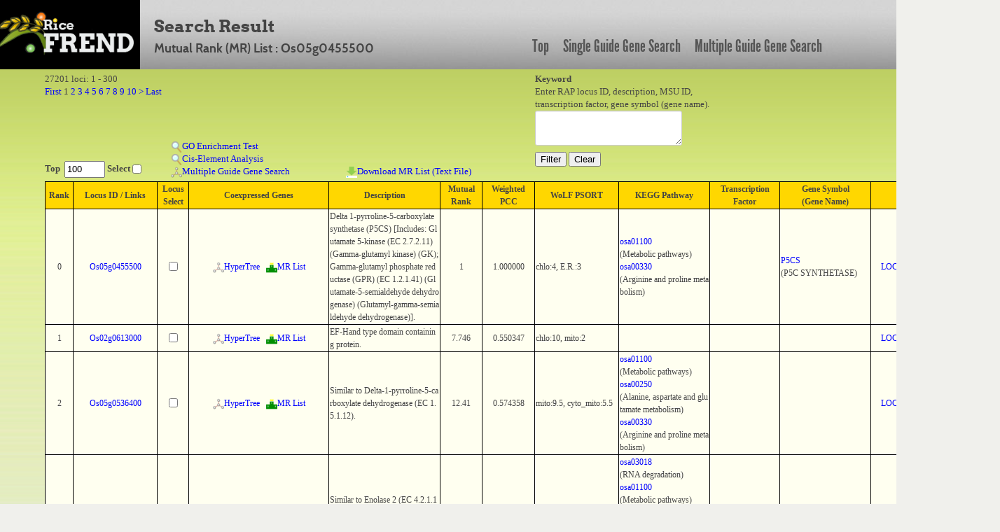

--- FILE ---
content_type: text/html; charset=UTF-8
request_url: https://ricefrend.dna.affrc.go.jp/HyperTree/mr-cc-list.php?id=3679
body_size: 294007
content:
<!DOCTYPE HTML PUBLIC "-//W3C//DTD HTML 4.01 Transitional//EN" "http://www.w3.org/TR/html4/loose.dtd">
<html>
<head>
  <title>RiceFREND : MR List</title>
  <meta name="viewport" content="width=device-width, initial-scale=1.0">
  <meta name="description" content="">
  <meta name="author" content="">
  <meta http-equiv="Content-Style-Type" content="text/css">
  <meta http-equiv="Content-Type" content="text/html; charset=utf-8">

  <link rel="stylesheet" type="text/css" href="../css/arvo-fontfacekit/stylesheet.css">
  <link rel="stylesheet" type="text/css" href="../css/cabin-fontfacekit/stylesheet.css">
  <link rel="stylesheet" type="text/css" href="../css/League-Gothic-fontfacekit/stylesheet.css">
  <link rel="stylesheet" type="text/css" href="../css/bootstrap.min.css">
  <link rel="stylesheet" type="text/css" href="../css/style.css">
  <link rel="stylesheet" type="text/css" href="../SUGGEST/jquery.suggest.css" />

  <script type="text/javascript" src="./js-lib/jquery.js"></script>
  <script type="text/javascript" src="./js-lib/wordBreak.js"></script>
  <script type="text/javascript" src="../SUGGEST/jquery.suggest.js"></script>
  <style type="text/css">
  /*-- css : main --*/
   .main_genesearch{
     background: transparent url(images/mainbg-2-1000px.jpg) no-repeat scroll 0 0;
     float: left; 
     height: 100%;
     padding: 0 0 0 28px;     
     width: 928px; 
   }
  /*-- css : result --*/
   #result{
     padding: 5px 5%;
   }
  /*-- css : result table area --*/
   .content-main{
     width: 950px;
     margin-top: 10px;
     position : relative; 
   }
  /*-- css : pager and keyword form area --*/
   .inline_form{
     width: 1250px;
     height: 80px;
     text-align: left;
   }
   .inline_form form{
     display:inline;
   }
  /*-- css : page list area --*/
   .pagelist{
     white-space: normal;
     width: 820px;
     display: block;
   }

  /*-- css : link bar area --*/
   .linkbar{
     background-color: #AEBC8B;
     width: 928px;
     height: 40px;
     text-align: center;
     padding-top: 20px;
   }
   .linkbar a{
     //color: black;
     font-size: 16px;
     font-weight: bold;
     text-decoration: none;
     padding: 0 20px;
   }
   .linkbar a:hover{
     color: #ffffff;
   }
/*-- css: function area --*/
   #function_area a img{
     border: 0px;
   }
/*-- css: result table --*/
   .locus-link{
   }

/*-- css: popup window common style --*/
   .popup-window-common{
     border-width: 1px;
     border-style: solid;
     border-color: #999999;
     position: absolute;
     background-color: #5A61A5;
     padding: 0px;
     margin: 5px;
     visibility: hidden;
     z-index:9;
     text-align: center;
     color : white;
     font-size: 12px;
   }

   .popup-window-common .title{
     font-size: 12px;
     font-weight: bold;
     width: 100%;
     padding: 2px 0px 2px 0px;
     background-color: #4A518C;
   }

/*-- css: locus link window --*/
   #locus-link-window{
      font-family: "Lucida Grande", Verdana;
      width: 280px;
   }
   #locus-link-window .link{
     text-align: left;
     padding-left: 5px;
   }
   #locus-link-window a{
     color: lightblue;
   }

  .tos17-link-col{
     text-align: center;
     vertical-align: middle;
   }
   .tos17-link-col img{
     width: 13px;
     height: 13px;
     border: 0px;
   }
/*-- css: wolfpsort fields --*/
   .rank-more{
     color: blue;
     cursor: pointer;
   }
   .rank-close{
     color: red;
     cursor: pointer;
   }
   .rank-other{
     width: 155px;
   }
  /*-- css : background image --*/
   .main_genesearch{
     height: 55px; 
   }
   .center{
     background: transparent url(images/bodybg.jpg) repeat-x scroll 0 0;   
   }
  /*-- css : page link --*/
   #page-link-form{
   }
  /*-- css : result table scroll  --*/
   #scroll_table_header{
     font-family: "Lucida Grande", Verdana;
     font-size: 12px;
     overflow: scroll;
     overflow-x: hidden;
     word-break: break-all;
     min-width:1300px;
   }
   #scroll_table_header table{
     border: solid 1px black;
     border-collapse: collapse;
     background-color: #FFD700;
     width: 100%;
   }
   #scroll_table_header table th{
     border: solid 1px black;
   }

   #scroll_table_body{
     font-family: "Lucida Grande", Verdana;
     font-size: 12px;
     position:relative;
     overflow: scroll;
     overflow-x: hidden;
     max-height: 600px;
     min-width:1300px;
     padding: 0px;
     margin: 0px;
     word-break: break-all;
     border-bottom: solid 1px black;
   }
   #scroll_table_body table{
     border-collapse: collapse;
     background-color: #fffff0;      
     width: 100%;
   }
   #scroll_table_body table td{
     border-bottom: solid 1px black;
     border-left: solid 1px black;
     border-right: solid 1px black;
   }

   #independence-test-form{
     display: inline;
   }
  /* -- css: function-area -- */
   #function_area{
     margin: 5px 0px 0px 0px;
     height:150px;
     padding: 0px 5%;
     text-align:left;
     min-width:1300px;
   }
   #function_left{
     width:700px;
     height:100%;
     float:left;
   }
   #function_right{
     height:100%;
     float:left;
     position:relative;
     z-index:5;
   }
   #function1{ 
     width:100%;
     height:50px;
   }
   #function2{
     width:180px;
     height:100px;
     position:relative;
     float:left;
   }
   #function2 b{ 
     position:absolute;
     bottom:0px;
   }
   #function3{ 
     min-widtH:250px;
     height:100px;
     float:left;
     position:relative;
   }
   #function3 a{ 
     position:absolute;
   }
   #function4{
     min-width:250px;
     height:100px;
     float:left;
     position:relative;
   }
   #function4 a{
     position:absolute;
     bottom:0px;
   }
   .main-body{
     width: 100%;
     font-family: "Lucida Grande", Verdana;
   }

  </style>
</head>
<body>
<div id="container full-width">
	<div class="row" id="header_row">
	    	<div class="full-width" id="header_wrapper">
	    		<div class="row">
		    		<div class="span3">
			    		<a href="../"><img src="../img/logo.jpg" alt="logo"></a>
			    	</div>
			    	<div class="span9 topmenu" id="topnav">
			    		<div class="left">
							<div class="align-bottom">
						  	<h2>Search Result</h2>
						  	<h3>Mutual Rank (MR) List : Os05g0455500</h3>
							</div>
					</div>

			    		<div class="right">
							<a href="../" class="link">Top</a>
						  	<a href="../single-guide-gene.html" class="link">Single Guide Gene Search</a>
						  	<a href="../multi-guide-gene.html" class="link">Multiple Guide Gene Search</a>
					 </div>
			    	</div>
	    		</div>
	    	</div>
	    	
	</div>

	<div class="main-body" align="center">
		<div id="function_area">
			<div id="function_left">
				<div id="function1">
					27201 loci: 1 - 300<br/>
					<form id="page-link-form" action="./mr-cc-list.php" method="POST">
					<input type="hidden" name="id" value="3679" />
					<input id="link-page" type="hidden" name="page" value="1" />
					<input type="hidden" name="keyword" value="" />
					<a href="javascript:submit_page_link(1)">First</a> 1 <a href="javascript:submit_page_link(2)">2</a> <a href="javascript:submit_page_link(3)">3</a> <a href="javascript:submit_page_link(4)">4</a> <a href="javascript:submit_page_link(5)">5</a> <a href="javascript:submit_page_link(6)">6</a> <a href="javascript:submit_page_link(7)">7</a> <a href="javascript:submit_page_link(8)">8</a> <a href="javascript:submit_page_link(9)">9</a> <a href="javascript:submit_page_link(10)">10</a>  <a href="javascript:submit_page_link(11)">&gt;</a>  <a href="javascript:submit_page_link(91)">Last</a> 
					</form> 
				</div>
				<div id="function2">
					<b>Top&nbsp;
					<input type="textbox" value="100" style="width:50px;" id="top-num">&nbsp;Select
					<input type="checkbox" id="locus-top-select"></b><br/>
				</div>
				<div id="function3">
					<a href="javascript:go_enrichment_test()" style="bottom:36px;"><img src="img/search.png">GO Enrichment Test</a><br/>
					<a href="javascript:cis_element_test()" style="bottom:18px;"><img src="img/search.png">Cis-Element Analysis</a><br/>
					<form id="independence-test-form" method="POST"><input type="hidden" name="locus_list"></form>
					<a href="javascript:multiple_guide_gene_search()" style="bottom:0px;"><span id="link-multiple-guide-search"><img src="img/network.png">Multiple Guide Gene Search</a><br/>
					<form id="download-mr-list-form" action="download-mr-list.php" method="POST">
					<input id="download-mr-list-node-id" type="hidden" name="id" value="" />
					</form>
				</div>
				<div id="function4">
					<a href="javascript:download_mr_list()"><img src="img/download.png">Download MR List (Text File)</a>
				</div>
			</div>
			<div id="function_right">
				<form style="" action="./mr-cc-list.php" method="POST"> 
				<b>Keyword</b><br/>Enter RAP locus ID, description, MSU ID,<br/> transcription factor, gene symbol (gene name).<br/>
				<textarea id="keyword" name="keyword" style="width:200px;height:40px"></textarea>
				<input type="hidden" name="id" value="3679" /><br/>
				<input id="lid-search" type="button" value="Filter" >
				<input id="filter-clear" type="button" value="Clear" >
				</form> 
			</div>
		</div>
		<div id="result"><div id="scroll_table_header"><table><colgroup><col width="40px"><col width="120px"><col width="45px"><col width="200px"><col><col width="60px"><col width="75px"><col width="120px"><col width="130px"><col width="100px"><col width="130px"><col width="120px"></colgroup><tr><th>Rank</th><th>Locus ID / Links</th><th>Locus<br/>Select</th><th>Coexpressed Genes</th><th>Description</th><th>Mutual<br/>Rank</th><th>Weighted<br/>PCC</th><th>WoLF PSORT</th><th>KEGG Pathway</th><th>Transcription<br/>Factor</th><th>Gene Symbol<br/>(Gene Name)</th><th>MSU ID</th></tr></table></div><div id="scroll_table_body"><table class="wordBreak"><colgroup><col width="40px"><col width="120px"><col width="45px"><col width="200px"><col align="center"><col width="60px"><col width="75px"><col width="120px"><col width="130px"><col width="100px"><col width="130px"><col width="120px"></colgroup><tr><td align="center">0</td><td align="center"><a href="javascript:;" class="locus-link">Os05g0455500</a></td><td align="center"><input type="checkbox" class="locus-select" name="3679" lid="Os05g0455500"></td><td align="center"><a href="./index.php?id=3679&rank=3&mr=7" target="_blank"><img src="img/network.png">HyperTree</a>&nbsp;&nbsp;&nbsp;<a href="./mr-cc-list.php?id=3679"><img src="img/ranking.png">MR List</a></td><td align="left">Delta 1-pyrroline-5-carboxylate synthetase (P5CS) [Includes: Glutamate 5-kinase (EC 2.7.2.11) (Gamma-glutamyl kinase) (GK); Gamma-glutamyl phosphate reductase (GPR) (EC 1.2.1.41) (Glutamate-5-semialdehyde dehydrogenase) (Glutamyl-gamma-semialdehyde dehydrogenase)].</td><td align="center">1</td><td align="center">1.000000</td><td align="left">chlo:4, E.R.:3</td></td><td align="left"><a href="http://www.kegg.jp/kegg-bin/show_pathway?osa01100+4338979" target="_blank">osa01100</a><br/>(Metabolic pathways)<br/><a href="http://www.kegg.jp/kegg-bin/show_pathway?osa00330+4338979" target="_blank">osa00330</a><br/>(Arginine and proline metabolism)<br/></td><td><td align="left"><a href="http://www.shigen.nig.ac.jp/rice/oryzabaseV4/gene/detail/6251" target="_blank">P5CS</a><br/>(P5C SYNTHETASE)<br/></td><td align="center"><a href="http://rice.plantbiology.msu.edu/cgi-bin/ORF_infopage.cgi?orf=LOC_Os05g38150" target="_blank">LOC_Os05g38150</a><br/></td></tr><tr><td align="center">1</td><td align="center"><a href="javascript:;" class="locus-link">Os02g0613000</a></td><td align="center"><input type="checkbox" class="locus-select" name="8263" lid="Os02g0613000"></td><td align="center"><a href="./index.php?id=8263&rank=3&mr=7" target="_blank"><img src="img/network.png">HyperTree</a>&nbsp;&nbsp;&nbsp;<a href="./mr-cc-list.php?id=8263"><img src="img/ranking.png">MR List</a></td><td align="left">EF-Hand type domain containing protein.</td><td align="center">7.746</td><td align="center">0.550347</td><td align="left">chlo:10, mito:2</td></td><td align="left"></td><td><td align="left"></td><td align="center"><a href="http://rice.plantbiology.msu.edu/cgi-bin/ORF_infopage.cgi?orf=LOC_Os02g39950" target="_blank">LOC_Os02g39950</a><br/></td></tr><tr><td align="center">2</td><td align="center"><a href="javascript:;" class="locus-link">Os05g0536400</a></td><td align="center"><input type="checkbox" class="locus-select" name="10384" lid="Os05g0536400"></td><td align="center"><a href="./index.php?id=10384&rank=3&mr=7" target="_blank"><img src="img/network.png">HyperTree</a>&nbsp;&nbsp;&nbsp;<a href="./mr-cc-list.php?id=10384"><img src="img/ranking.png">MR List</a></td><td align="left">Similar to Delta-1-pyrroline-5-carboxylate dehydrogenase (EC 1.5.1.12).</td><td align="center">12.41</td><td align="center">0.574358</td><td align="left">mito:9.5, cyto_mito:5.5</td></td><td align="left"><a href="http://www.kegg.jp/kegg-bin/show_pathway?osa01100+4339448" target="_blank">osa01100</a><br/>(Metabolic pathways)<br/><a href="http://www.kegg.jp/kegg-bin/show_pathway?osa00250+4339448" target="_blank">osa00250</a><br/>(Alanine, aspartate and glutamate metabolism)<br/><a href="http://www.kegg.jp/kegg-bin/show_pathway?osa00330+4339448" target="_blank">osa00330</a><br/>(Arginine and proline metabolism)<br/></td><td><td align="left"></td><td align="center"><a href="http://rice.plantbiology.msu.edu/cgi-bin/ORF_infopage.cgi?orf=LOC_Os05g45960" target="_blank">LOC_Os05g45960</a><br/></td></tr><tr><td align="center">3</td><td align="center"><a href="javascript:;" class="locus-link">Os10g0167300</a></td><td align="center"><input type="checkbox" class="locus-select" name="2025" lid="Os10g0167300"></td><td align="center"><a href="./index.php?id=2025&rank=3&mr=7" target="_blank"><img src="img/network.png">HyperTree</a>&nbsp;&nbsp;&nbsp;<a href="./mr-cc-list.php?id=2025"><img src="img/ranking.png">MR List</a></td><td align="left">Similar to Enolase 2 (EC 4.2.1.11) (2-phosphoglycerate dehydratase 2) (2-phospho- D-glycerate hydro-lyase 2).</td><td align="center">26.153</td><td align="center">0.490556</td><td align="left">chlo:7, cyto:4.5</td></td><td align="left"><a href="http://www.kegg.jp/kegg-bin/show_pathway?osa03018+4348176" target="_blank">osa03018</a><br/>(RNA degradation)<br/><a href="http://www.kegg.jp/kegg-bin/show_pathway?osa01100+4348176" target="_blank">osa01100</a><br/>(Metabolic pathways)<br/><a href="http://www.kegg.jp/kegg-bin/show_pathway?osa00010+4348176" target="_blank">osa00010</a><br/>(Glycolysis / Gluconeogenesis)<br/><a href="http://www.kegg.jp/kegg-bin/show_pathway?osa01110+4348176" target="_blank">osa01110</a><br/>(Biosynthesis of secondary metabolites)<br/></td><td><td align="left"></td><td align="center"><a href="http://rice.plantbiology.msu.edu/cgi-bin/ORF_infopage.cgi?orf=LOC_Os10g08550" target="_blank">LOC_Os10g08550</a><br/></td></tr><tr><td align="center">4</td><td align="center"><a href="javascript:;" class="locus-link">Os08g0414700</a></td><td align="center"><input type="checkbox" class="locus-select" name="4193" lid="Os08g0414700"></td><td align="center"><a href="./index.php?id=4193&rank=3&mr=7" target="_blank"><img src="img/network.png">HyperTree</a>&nbsp;&nbsp;&nbsp;<a href="./mr-cc-list.php?id=4193"><img src="img/ranking.png">MR List</a></td><td align="left">Similar to Trehalose-6-phosphate synthase (Fragment).</td><td align="center">42.661</td><td align="center">0.512623</td><td align="left">cyto:7, nucl:5</td></td><td align="left"></td><td><td align="left"><a href="http://www.shigen.nig.ac.jp/rice/oryzabaseV4/gene/detail/9046" target="_blank">TPS7</a><br/>()<br/></td><td align="center"><a href="http://rice.plantbiology.msu.edu/cgi-bin/ORF_infopage.cgi?orf=LOC_Os08g31980" target="_blank">LOC_Os08g31980</a><br/></td></tr><tr><td align="center">5</td><td align="center"><a href="javascript:;" class="locus-link">Os05g0482700</a></td><td align="center"><input type="checkbox" class="locus-select" name="20121" lid="Os05g0482700"></td><td align="center"><a href="./index.php?id=20121&rank=3&mr=7" target="_blank"><img src="img/network.png">HyperTree</a>&nbsp;&nbsp;&nbsp;<a href="./mr-cc-list.php?id=20121"><img src="img/ranking.png">MR List</a></td><td align="left">Similar to 2,3-bisphosphoglycerate-independent phosphoglycerate mutase (EC 5.4.2.1) (Phosphoglyceromutase) (BPG-independent PGAM) (PGAM-I).</td><td align="center">51.147</td><td align="center">0.527610</td><td align="left">cyto:8, chlo:3</td></td><td align="left"><a href="http://www.kegg.jp/kegg-bin/show_pathway?osa01100+4339133" target="_blank">osa01100</a><br/>(Metabolic pathways)<br/><a href="http://www.kegg.jp/kegg-bin/show_pathway?osa00010+4339133" target="_blank">osa00010</a><br/>(Glycolysis / Gluconeogenesis)<br/><a href="http://www.kegg.jp/kegg-bin/show_pathway?osa01110+4339133" target="_blank">osa01110</a><br/>(Biosynthesis of secondary metabolites)<br/></td><td><td align="left"></td><td align="center"><a href="http://rice.plantbiology.msu.edu/cgi-bin/ORF_infopage.cgi?orf=LOC_Os05g40420" target="_blank">LOC_Os05g40420</a><br/></td></tr><tr><td align="center">6</td><td align="center"><a href="javascript:;" class="locus-link">Os07g0243200</a></td><td align="center"><input type="checkbox" class="locus-select" name="10883" lid="Os07g0243200"></td><td align="center"><a href="./index.php?id=10883&rank=3&mr=7" target="_blank"><img src="img/network.png">HyperTree</a>&nbsp;&nbsp;&nbsp;<a href="./mr-cc-list.php?id=10883"><img src="img/ranking.png">MR List</a></td><td align="left">Similar to ADP-glucose pyrophosphorylase large subunit 2 (EC 2.7.7.27) (Fragment).</td><td align="center">52.536</td><td align="center">0.543279</td><td align="left">mito:8, chlo:6</td></td><td align="left"><a href="http://www.kegg.jp/kegg-bin/show_pathway?osa01100+4342819" target="_blank">osa01100</a><br/>(Metabolic pathways)<br/><a href="http://www.kegg.jp/kegg-bin/show_pathway?osa00500+4342819" target="_blank">osa00500</a><br/>(Starch and sucrose metabolism)<br/><a href="http://www.kegg.jp/kegg-bin/show_pathway?osa00520+4342819" target="_blank">osa00520</a><br/>(Amino sugar and nucleotide sugar metabolism)<br/></td><td><td align="left"><a href="http://www.shigen.nig.ac.jp/rice/oryzabaseV4/gene/detail/8254" target="_blank">AGPL4</a><br/>(ADP-GLUCOSE PYROPHOSPHORYLASE LARGE SUBUNIT 4)<br/></td><td align="center"><a href="http://rice.plantbiology.msu.edu/cgi-bin/ORF_infopage.cgi?orf=LOC_Os07g13980" target="_blank">LOC_Os07g13980</a><br/></td></tr><tr><td align="center">7</td><td align="center"><a href="javascript:;" class="locus-link">Os04g0605500</a></td><td align="center"><input type="checkbox" class="locus-select" name="11112" lid="Os04g0605500"></td><td align="center"><a href="./index.php?id=11112&rank=3&mr=7" target="_blank"><img src="img/network.png">HyperTree</a>&nbsp;&nbsp;&nbsp;<a href="./mr-cc-list.php?id=11112"><img src="img/ranking.png">MR List</a></td><td align="left">Similar to Calcium-transporting ATPase 8, plasma membrane-type (EC 3.6.3.8) (Ca(2+)-ATPase isoform 8).</td><td align="center">54.222</td><td align="center">0.491770</td><td align="left">plas:11, E.R.:3</td></td><td align="left"></td><td><td align="left"></td><td align="center"><a href="http://rice.plantbiology.msu.edu/cgi-bin/ORF_infopage.cgi?orf=LOC_Os04g51610" target="_blank">LOC_Os04g51610</a><br/></td></tr><tr><td align="center">8</td><td align="center"><a href="javascript:;" class="locus-link">Os02g0105200</a></td><td align="center"><input type="checkbox" class="locus-select" name="1821" lid="Os02g0105200"></td><td align="center"><a href="./index.php?id=1821&rank=3&mr=7" target="_blank"><img src="img/network.png">HyperTree</a>&nbsp;&nbsp;&nbsp;<a href="./mr-cc-list.php?id=1821"><img src="img/ranking.png">MR List</a></td><td align="left">Similar to Dihydrolipoamide S-acetyltransferase (EC 2.3.1.12).</td><td align="center">57.758</td><td align="center">0.497589</td><td align="left">mito:10, chlo_mito:8</td></td><td align="left"><a href="http://www.kegg.jp/kegg-bin/show_pathway?osa01100+4328010" target="_blank">osa01100</a><br/>(Metabolic pathways)<br/><a href="http://www.kegg.jp/kegg-bin/show_pathway?osa00010+4328010" target="_blank">osa00010</a><br/>(Glycolysis / Gluconeogenesis)<br/><a href="http://www.kegg.jp/kegg-bin/show_pathway?osa01110+4328010" target="_blank">osa01110</a><br/>(Biosynthesis of secondary metabolites)<br/><a href="http://www.kegg.jp/kegg-bin/show_pathway?osa00620+4328010" target="_blank">osa00620</a><br/>(Pyruvate metabolism)<br/><a href="http://www.kegg.jp/kegg-bin/show_pathway?osa00020+4328010" target="_blank">osa00020</a><br/>(Citrate cycle (TCA cycle))<br/></td><td><td align="left"></td><td align="center"><a href="http://rice.plantbiology.msu.edu/cgi-bin/ORF_infopage.cgi?orf=LOC_Os02g01500" target="_blank">LOC_Os02g01500</a><br/></td></tr><tr><td align="center">9</td><td align="center"><a href="javascript:;" class="locus-link">Os02g0107200</a></td><td align="center"><input type="checkbox" class="locus-select" name="1248" lid="Os02g0107200"></td><td align="center"><a href="./index.php?id=1248&rank=3&mr=7" target="_blank"><img src="img/network.png">HyperTree</a>&nbsp;&nbsp;&nbsp;<a href="./mr-cc-list.php?id=1248"><img src="img/ranking.png">MR List</a></td><td align="left">Diphosphomevalonate decarboxylase family protein.</td><td align="center">58.975</td><td align="center">0.486596</td><td align="left">chlo:3, cysk:3</td></td><td align="left"><a href="http://www.kegg.jp/kegg-bin/show_pathway?osa01100+4328025" target="_blank">osa01100</a><br/>(Metabolic pathways)<br/><a href="http://www.kegg.jp/kegg-bin/show_pathway?osa01110+4328025" target="_blank">osa01110</a><br/>(Biosynthesis of secondary metabolites)<br/><a href="http://www.kegg.jp/kegg-bin/show_pathway?osa00900+4328025" target="_blank">osa00900</a><br/>(Terpenoid backbone biosynthesis)<br/></td><td><td align="left"></td><td align="center"><a href="http://rice.plantbiology.msu.edu/cgi-bin/ORF_infopage.cgi?orf=LOC_Os02g01760" target="_blank">LOC_Os02g01760</a><br/></td></tr><tr><td align="center">10</td><td align="center"><a href="javascript:;" class="locus-link">Os04g0618600</a></td><td align="center"><input type="checkbox" class="locus-select" name="24757" lid="Os04g0618600"></td><td align="center"><a href="./index.php?id=24757&rank=3&mr=7" target="_blank"><img src="img/network.png">HyperTree</a>&nbsp;&nbsp;&nbsp;<a href="./mr-cc-list.php?id=24757"><img src="img/ranking.png">MR List</a></td><td align="left">Similar to Long hypocotyl in far-red 1 (bHLH-like protein HFR1) (Reduced phytochrome signaling) (Basic helix-loop-helix FBI1 protein) (Basic helix-loop-helix protein 26) (bHLH26) (AtbHLH026) (Reduced sensitivity to far-red light).</td><td align="center">60.316</td><td align="center">0.492859</td><td align="left">nucl:13</td></td><td align="left"></td><td>bHLH<td align="left"></td><td align="center"><a href="http://rice.plantbiology.msu.edu/cgi-bin/ORF_infopage.cgi?orf=LOC_Os04g52770" target="_blank">LOC_Os04g52770</a><br/></td></tr><tr><td align="center">11</td><td align="center"><a href="javascript:;" class="locus-link">Os05g0295300</a></td><td align="center"><input type="checkbox" class="locus-select" name="26235" lid="Os05g0295300"></td><td align="center"><a href="./index.php?id=26235&rank=3&mr=7" target="_blank"><img src="img/network.png">HyperTree</a>&nbsp;&nbsp;&nbsp;<a href="./mr-cc-list.php?id=26235"><img src="img/ranking.png">MR List</a></td><td align="left">Similar to Acetyl-coenzyme A carboxylase (EC 6.4.1.2).</td><td align="center">60.481</td><td align="center">0.494102</td><td align="left"><span class="rank-head">nucl_plas:6, nucl:5<span class="rank-more"><br/>[more]</span></span><span class="rank-other">nucl_plas:6, nucl:5, plas:5<br/><span class="rank-close">[close]</span></span></td></td><td align="left"></td><td><td align="left"></td><td align="center"><a href="http://rice.plantbiology.msu.edu/cgi-bin/ORF_infopage.cgi?orf=LOC_Os05g22940" target="_blank">LOC_Os05g22940</a><br/></td></tr><tr><td align="center">12</td><td align="center"><a href="javascript:;" class="locus-link">Os05g0153500</a></td><td align="center"><input type="checkbox" class="locus-select" name="7361" lid="Os05g0153500"></td><td align="center"><a href="./index.php?id=7361&rank=3&mr=7" target="_blank"><img src="img/network.png">HyperTree</a>&nbsp;&nbsp;&nbsp;<a href="./mr-cc-list.php?id=7361"><img src="img/ranking.png">MR List</a></td><td align="left"></td><td align="center">66.738</td><td align="center">0.504458</td><td align="left"><span class="rank-head">cyto:12, nucl:1<span class="rank-more"><br/>[more]</span></span><span class="rank-other">cyto:12, nucl:1, pero:1<br/><span class="rank-close">[close]</span></span></td></td><td align="left"></td><td><td align="left"></td><td align="center"><a href="http://rice.plantbiology.msu.edu/cgi-bin/ORF_infopage.cgi?orf=LOC_Os05g06160" target="_blank">LOC_Os05g06160</a><br/></td></tr><tr><td align="center">13</td><td align="center"><a href="javascript:;" class="locus-link">Os12g0161900</a></td><td align="center"><input type="checkbox" class="locus-select" name="4734" lid="Os12g0161900"></td><td align="center"><a href="./index.php?id=4734&rank=3&mr=7" target="_blank"><img src="img/network.png">HyperTree</a>&nbsp;&nbsp;&nbsp;<a href="./mr-cc-list.php?id=4734"><img src="img/ranking.png">MR List</a></td><td align="left">Hypothetical protein.</td><td align="center">67.089</td><td align="center">0.520323</td><td align="left">nucl:14</td></td><td align="left"></td><td><td align="left"></td><td align="center"><a href="http://rice.plantbiology.msu.edu/cgi-bin/ORF_infopage.cgi?orf=LOC_Os12g06480" target="_blank">LOC_Os12g06480</a><br/></td></tr><tr><td align="center">14</td><td align="center"><a href="javascript:;" class="locus-link">Os02g0109100</a></td><td align="center"><input type="checkbox" class="locus-select" name="21867" lid="Os02g0109100"></td><td align="center"><a href="./index.php?id=21867&rank=3&mr=7" target="_blank"><img src="img/network.png">HyperTree</a>&nbsp;&nbsp;&nbsp;<a href="./mr-cc-list.php?id=21867"><img src="img/ranking.png">MR List</a></td><td align="left">Similar to Diphosphomevalonate decarboxylase (EC 4.1.1.33) (Mevalonate pyrophosphate decarboxylase) (Mevalonate-5-diphosphate decarboxylase) (MDD).</td><td align="center">70.349</td><td align="center">0.484714</td><td align="left">chlo:8, cyto:5</td></td><td align="left"><a href="http://www.kegg.jp/kegg-bin/show_pathway?osa01100+4328034" target="_blank">osa01100</a><br/>(Metabolic pathways)<br/><a href="http://www.kegg.jp/kegg-bin/show_pathway?osa01110+4328034" target="_blank">osa01110</a><br/>(Biosynthesis of secondary metabolites)<br/><a href="http://www.kegg.jp/kegg-bin/show_pathway?osa00900+4328034" target="_blank">osa00900</a><br/>(Terpenoid backbone biosynthesis)<br/></td><td><td align="left"></td><td align="center"><a href="http://rice.plantbiology.msu.edu/cgi-bin/ORF_infopage.cgi?orf=LOC_Os02g01920" target="_blank">LOC_Os02g01920</a><br/><a href="http://rice.plantbiology.msu.edu/cgi-bin/ORF_infopage.cgi?orf=LOC_Os02g01930" target="_blank">LOC_Os02g01930</a><br/></td></tr><tr><td align="center">15</td><td align="center"><a href="javascript:;" class="locus-link">Os06g0725000</a></td><td align="center"><input type="checkbox" class="locus-select" name="17357" lid="Os06g0725000"></td><td align="center"><a href="./index.php?id=17357&rank=3&mr=7" target="_blank"><img src="img/network.png">HyperTree</a>&nbsp;&nbsp;&nbsp;<a href="./mr-cc-list.php?id=17357"><img src="img/ranking.png">MR List</a></td><td align="left">Similar to Ntdin.</td><td align="center">73.485</td><td align="center">0.464360</td><td align="left">cyto:11, chlo:2</td></td><td align="left"></td><td><td align="left"></td><td align="center"><a href="http://rice.plantbiology.msu.edu/cgi-bin/ORF_infopage.cgi?orf=LOC_Os06g50930" target="_blank">LOC_Os06g50930</a><br/></td></tr><tr><td align="center">16</td><td align="center"><a href="javascript:;" class="locus-link">Os07g0507200</a></td><td align="center"><input type="checkbox" class="locus-select" name="15232" lid="Os07g0507200"></td><td align="center"><a href="./index.php?id=15232&rank=3&mr=7" target="_blank"><img src="img/network.png">HyperTree</a>&nbsp;&nbsp;&nbsp;<a href="./mr-cc-list.php?id=15232"><img src="img/ranking.png">MR List</a></td><td align="left">Targeting for Xklp2 family protein.</td><td align="center">73.553</td><td align="center">0.538116</td><td align="left">nucl:12, cyto:2</td></td><td align="left"></td><td><td align="left"></td><td align="center"><a href="http://rice.plantbiology.msu.edu/cgi-bin/ORF_infopage.cgi?orf=LOC_Os07g32390" target="_blank">LOC_Os07g32390</a><br/></td></tr><tr><td align="center">17</td><td align="center"><a href="javascript:;" class="locus-link">Os10g0181700</a></td><td align="center"><input type="checkbox" class="locus-select" name="1243" lid="Os10g0181700"></td><td align="center"><a href="./index.php?id=1243&rank=3&mr=7" target="_blank"><img src="img/network.png">HyperTree</a>&nbsp;&nbsp;&nbsp;<a href="./mr-cc-list.php?id=1243"><img src="img/ranking.png">MR List</a></td><td align="left">ATP-binding region, ATPase-like domain containing protein.</td><td align="center">75.849</td><td align="center">0.509843</td><td align="left">cyto:8, nucl:5</td></td><td align="left"></td><td><td align="left"></td><td align="center"><a href="http://rice.plantbiology.msu.edu/cgi-bin/ORF_infopage.cgi?orf=LOC_Os10g10190" target="_blank">LOC_Os10g10190</a><br/></td></tr><tr><td align="center">18</td><td align="center"><a href="javascript:;" class="locus-link">Os01g0846500</a></td><td align="center"><input type="checkbox" class="locus-select" name="21809" lid="Os01g0846500"></td><td align="center"><a href="./index.php?id=21809&rank=3&mr=7" target="_blank"><img src="img/network.png">HyperTree</a>&nbsp;&nbsp;&nbsp;<a href="./mr-cc-list.php?id=21809"><img src="img/ranking.png">MR List</a></td><td align="left">PAP/25A core domain containing protein.</td><td align="center">75.954</td><td align="center">0.513437</td><td align="left">chlo:6, cyto:4</td></td><td align="left"></td><td><td align="left"></td><td align="center"><a href="http://rice.plantbiology.msu.edu/cgi-bin/ORF_infopage.cgi?orf=LOC_Os01g62790" target="_blank">LOC_Os01g62790</a><br/></td></tr><tr><td align="center">19</td><td align="center"><a href="javascript:;" class="locus-link">Os01g0743200</a></td><td align="center"><input type="checkbox" class="locus-select" name="11366" lid="Os01g0743200"></td><td align="center"><a href="./index.php?id=11366&rank=3&mr=7" target="_blank"><img src="img/network.png">HyperTree</a>&nbsp;&nbsp;&nbsp;<a href="./mr-cc-list.php?id=11366"><img src="img/ranking.png">MR List</a></td><td align="left">Virulence factor, pectin lyase fold family protein.</td><td align="center">81.719</td><td align="center">0.499299</td><td align="left">chlo:13</td></td><td align="left"><a href="http://www.kegg.jp/kegg-bin/show_pathway?osa01100+4326549" target="_blank">osa01100</a><br/>(Metabolic pathways)<br/><a href="http://www.kegg.jp/kegg-bin/show_pathway?osa00500+4326549" target="_blank">osa00500</a><br/>(Starch and sucrose metabolism)<br/><a href="http://www.kegg.jp/kegg-bin/show_pathway?osa00040+4326549" target="_blank">osa00040</a><br/>(Pentose and glucuronate interconversions)<br/></td><td><td align="left"></td><td align="center"><a href="http://rice.plantbiology.msu.edu/cgi-bin/ORF_infopage.cgi?orf=LOC_Os01g53990" target="_blank">LOC_Os01g53990</a><br/></td></tr><tr><td align="center">20</td><td align="center"><a href="javascript:;" class="locus-link">Os03g0818100</a></td><td align="center"><input type="checkbox" class="locus-select" name="14821" lid="Os03g0818100"></td><td align="center"><a href="./index.php?id=14821&rank=3&mr=7" target="_blank"><img src="img/network.png">HyperTree</a>&nbsp;&nbsp;&nbsp;<a href="./mr-cc-list.php?id=14821"><img src="img/ranking.png">MR List</a></td><td align="left">Histidine acid phosphatase family protein.</td><td align="center">86.487</td><td align="center">0.488816</td><td align="left">vacu:6, extr:3</td></td><td align="left"></td><td><td align="left"></td><td align="center"><a href="http://rice.plantbiology.msu.edu/cgi-bin/ORF_infopage.cgi?orf=LOC_Os03g60370" target="_blank">LOC_Os03g60370</a><br/></td></tr><tr><td align="center">21</td><td align="center"><a href="javascript:;" class="locus-link">Os04g0683800</a></td><td align="center"><input type="checkbox" class="locus-select" name="7332" lid="Os04g0683800"></td><td align="center"><a href="./index.php?id=7332&rank=3&mr=7" target="_blank"><img src="img/network.png">HyperTree</a>&nbsp;&nbsp;&nbsp;<a href="./mr-cc-list.php?id=7332"><img src="img/ranking.png">MR List</a></td><td align="left">Similar to Phosphoribosyltransferase (Fragment).</td><td align="center">89.8</td><td align="center">0.508777</td><td align="left">E.R.:6, plas:5.5</td></td><td align="left"></td><td><td align="left"></td><td align="center"><a href="http://rice.plantbiology.msu.edu/cgi-bin/ORF_infopage.cgi?orf=LOC_Os04g58720" target="_blank">LOC_Os04g58720</a><br/></td></tr><tr><td align="center">22</td><td align="center"><a href="javascript:;" class="locus-link">Os02g0114600</a></td><td align="center"><input type="checkbox" class="locus-select" name="18573" lid="Os02g0114600"></td><td align="center"><a href="./index.php?id=18573&rank=3&mr=7" target="_blank"><img src="img/network.png">HyperTree</a>&nbsp;&nbsp;&nbsp;<a href="./mr-cc-list.php?id=18573"><img src="img/ranking.png">MR List</a></td><td align="left">Cyclin-like F-box domain containing protein.</td><td align="center">98.148</td><td align="center">0.449274</td><td align="left">cyto:9, cysk:2</td></td><td align="left"></td><td><td align="left"></td><td align="center"><a href="http://rice.plantbiology.msu.edu/cgi-bin/ORF_infopage.cgi?orf=LOC_Os02g02350" target="_blank">LOC_Os02g02350</a><br/></td></tr><tr><td align="center">23</td><td align="center"><a href="javascript:;" class="locus-link">Os11g0538900</a></td><td align="center"><input type="checkbox" class="locus-select" name="12351" lid="Os11g0538900"></td><td align="center"><a href="./index.php?id=12351&rank=3&mr=7" target="_blank"><img src="img/network.png">HyperTree</a>&nbsp;&nbsp;&nbsp;<a href="./mr-cc-list.php?id=12351"><img src="img/ranking.png">MR List</a></td><td align="left">Similar to Citrate synthase (EC 4.1.3.7).</td><td align="center">98.214</td><td align="center">0.483076</td><td align="left">mito:11.5, cyto_mito:6.5</td></td><td align="left"><a href="http://www.kegg.jp/kegg-bin/show_pathway?osa01100+4350660" target="_blank">osa01100</a><br/>(Metabolic pathways)<br/><a href="http://www.kegg.jp/kegg-bin/show_pathway?osa01110+4350660" target="_blank">osa01110</a><br/>(Biosynthesis of secondary metabolites)<br/><a href="http://www.kegg.jp/kegg-bin/show_pathway?osa00630+4350660" target="_blank">osa00630</a><br/>(Glyoxylate and dicarboxylate metabolism)<br/><a href="http://www.kegg.jp/kegg-bin/show_pathway?osa00020+4350660" target="_blank">osa00020</a><br/>(Citrate cycle (TCA cycle))<br/></td><td><td align="left"></td><td align="center"><a href="http://rice.plantbiology.msu.edu/cgi-bin/ORF_infopage.cgi?orf=LOC_Os11g33240" target="_blank">LOC_Os11g33240</a><br/></td></tr><tr><td align="center">24</td><td align="center"><a href="javascript:;" class="locus-link">Os09g0479400</a></td><td align="center"><input type="checkbox" class="locus-select" name="9675" lid="Os09g0479400"></td><td align="center"><a href="./index.php?id=9675&rank=3&mr=7" target="_blank"><img src="img/network.png">HyperTree</a>&nbsp;&nbsp;&nbsp;<a href="./mr-cc-list.php?id=9675"><img src="img/ranking.png">MR List</a></td><td align="left">Phenylalanyl-tRNA synthetase, class IIc family protein.</td><td align="center">98.57</td><td align="center">0.495500</td><td align="left">cyto:5, E.R.:4.5</td></td><td align="left"></td><td><td align="left"></td><td align="center"><a href="http://rice.plantbiology.msu.edu/cgi-bin/ORF_infopage.cgi?orf=LOC_Os09g30210" target="_blank">LOC_Os09g30210</a><br/></td></tr><tr><td align="center">25</td><td align="center"><a href="javascript:;" class="locus-link">Os02g0742800</a></td><td align="center"><input type="checkbox" class="locus-select" name="26278" lid="Os02g0742800"></td><td align="center"><a href="./index.php?id=26278&rank=3&mr=7" target="_blank"><img src="img/network.png">HyperTree</a>&nbsp;&nbsp;&nbsp;<a href="./mr-cc-list.php?id=26278"><img src="img/ranking.png">MR List</a></td><td align="left">Conserved hypothetical protein.</td><td align="center">101.232</td><td align="center">0.518359</td><td align="left"><span class="rank-head">nucl:12, mito:1<span class="rank-more"><br/>[more]</span></span><span class="rank-other">nucl:12, mito:1, cysk:1<br/><span class="rank-close">[close]</span></span></td></td><td align="left"></td><td><td align="left"></td><td align="center"><a href="http://rice.plantbiology.msu.edu/cgi-bin/ORF_infopage.cgi?orf=LOC_Os02g50910" target="_blank">LOC_Os02g50910</a><br/></td></tr><tr><td align="center">26</td><td align="center"><a href="javascript:;" class="locus-link">Os02g0827100</a></td><td align="center"><input type="checkbox" class="locus-select" name="26983" lid="Os02g0827100"></td><td align="center"><a href="./index.php?id=26983&rank=3&mr=7" target="_blank"><img src="img/network.png">HyperTree</a>&nbsp;&nbsp;&nbsp;<a href="./mr-cc-list.php?id=26983"><img src="img/ranking.png">MR List</a></td><td align="left">Hypothetical protein.</td><td align="center">102.869</td><td align="center">0.454579</td><td align="left">nucl:7, cyto:4</td></td><td align="left"></td><td><td align="left"></td><td align="center"><a href="http://rice.plantbiology.msu.edu/cgi-bin/ORF_infopage.cgi?orf=LOC_Os02g58070" target="_blank">LOC_Os02g58070</a><br/></td></tr><tr><td align="center">27</td><td align="center"><a href="javascript:;" class="locus-link">Os03g0246100</a></td><td align="center"><input type="checkbox" class="locus-select" name="26268" lid="Os03g0246100"></td><td align="center"><a href="./index.php?id=26268&rank=3&mr=7" target="_blank"><img src="img/network.png">HyperTree</a>&nbsp;&nbsp;&nbsp;<a href="./mr-cc-list.php?id=26268"><img src="img/ranking.png">MR List</a></td><td align="left">Glycoside hydrolase, family 17 protein.</td><td align="center">102.947</td><td align="center">0.506264</td><td align="left">chlo:9, extr:2</td></td><td align="left"></td><td><td align="left"></td><td align="center"><a href="http://rice.plantbiology.msu.edu/cgi-bin/ORF_infopage.cgi?orf=LOC_Os03g14210" target="_blank">LOC_Os03g14210</a><br/></td></tr><tr><td align="center">28</td><td align="center"><a href="javascript:;" class="locus-link">Os03g0790600</a></td><td align="center"><input type="checkbox" class="locus-select" name="6167" lid="Os03g0790600"></td><td align="center"><a href="./index.php?id=6167&rank=3&mr=7" target="_blank"><img src="img/network.png">HyperTree</a>&nbsp;&nbsp;&nbsp;<a href="./mr-cc-list.php?id=6167"><img src="img/ranking.png">MR List</a></td><td align="left">Peptidase M28 domain containing protein.</td><td align="center">108.706</td><td align="center">0.463884</td><td align="left">cyto:8, mito:3</td></td><td align="left"></td><td>LOB<td align="left"><a href="http://www.shigen.nig.ac.jp/rice/oryzabaseV4/gene/detail/2945" target="_blank">GO</a><br/>(GOLIATH)<br/><a href="http://www.shigen.nig.ac.jp/rice/oryzabaseV4/gene/detail/6339" target="_blank">PLA3</a><br/>(PLASTOCHRON 3)<br/></td><td align="center"><a href="http://rice.plantbiology.msu.edu/cgi-bin/ORF_infopage.cgi?orf=LOC_Os03g57660" target="_blank">LOC_Os03g57660</a><br/><a href="http://rice.plantbiology.msu.edu/cgi-bin/ORF_infopage.cgi?orf=LOC_Os03g57670" target="_blank">LOC_Os03g57670</a><br/></td></tr><tr><td align="center">29</td><td align="center"><a href="javascript:;" class="locus-link">Os11g0106900</a></td><td align="center"><input type="checkbox" class="locus-select" name="14854" lid="Os11g0106900"></td><td align="center"><a href="./index.php?id=14854&rank=3&mr=7" target="_blank"><img src="img/network.png">HyperTree</a>&nbsp;&nbsp;&nbsp;<a href="./mr-cc-list.php?id=14854"><img src="img/ranking.png">MR List</a></td><td align="left">Lateral organ boundaries, LOB domain containing protein.</td><td align="center">115.499</td><td align="center">0.481525</td><td align="left"><span class="rank-head">mito:7, chlo:3<span class="rank-more"><br/>[more]</span></span><span class="rank-other">mito:7, chlo:3, nucl:3<br/><span class="rank-close">[close]</span></span></td></td><td align="left"></td><td>LOB<td align="left"></td><td align="center"><a href="http://rice.plantbiology.msu.edu/cgi-bin/ORF_infopage.cgi?orf=LOC_Os11g01550" target="_blank">LOC_Os11g01550</a><br/></td></tr><tr><td align="center">30</td><td align="center"><a href="javascript:;" class="locus-link">Os06g0111600</a></td><td align="center"><input type="checkbox" class="locus-select" name="10025" lid="Os06g0111600"></td><td align="center"><a href="./index.php?id=10025&rank=3&mr=7" target="_blank"><img src="img/network.png">HyperTree</a>&nbsp;&nbsp;&nbsp;<a href="./mr-cc-list.php?id=10025"><img src="img/ranking.png">MR List</a></td><td align="left">Acyl carrier protein-like family protein.</td><td align="center">117.558</td><td align="center">0.501277</td><td align="left">nucl:9, cyto:3</td></td><td align="left"></td><td><td align="left"></td><td align="center"><a href="http://rice.plantbiology.msu.edu/cgi-bin/ORF_infopage.cgi?orf=LOC_Os06g02160" target="_blank">LOC_Os06g02160</a><br/></td></tr><tr><td align="center">31</td><td align="center"><a href="javascript:;" class="locus-link">Os05g0532600</a></td><td align="center"><input type="checkbox" class="locus-select" name="1200" lid="Os05g0532600"></td><td align="center"><a href="./index.php?id=1200&rank=3&mr=7" target="_blank"><img src="img/network.png">HyperTree</a>&nbsp;&nbsp;&nbsp;<a href="./mr-cc-list.php?id=1200"><img src="img/ranking.png">MR List</a></td><td align="left">Similar to Hexokinase.</td><td align="center">118.739</td><td align="center">0.497886</td><td align="left">cyto:9, pero:2</td></td><td align="left"><a href="http://www.kegg.jp/kegg-bin/show_pathway?osa01100+4339420" target="_blank">osa01100</a><br/>(Metabolic pathways)<br/><a href="http://www.kegg.jp/kegg-bin/show_pathway?osa00010+4339420" target="_blank">osa00010</a><br/>(Glycolysis / Gluconeogenesis)<br/><a href="http://www.kegg.jp/kegg-bin/show_pathway?osa01110+4339420" target="_blank">osa01110</a><br/>(Biosynthesis of secondary metabolites)<br/><a href="http://www.kegg.jp/kegg-bin/show_pathway?osa00500+4339420" target="_blank">osa00500</a><br/>(Starch and sucrose metabolism)<br/><a href="http://www.kegg.jp/kegg-bin/show_pathway?osa00520+4339420" target="_blank">osa00520</a><br/>(Amino sugar and nucleotide sugar metabolism)<br/><a href="http://www.kegg.jp/kegg-bin/show_pathway?osa00052+4339420" target="_blank">osa00052</a><br/>(Galactose metabolism)<br/><a href="http://www.kegg.jp/kegg-bin/show_pathway?osa00051+4339420" target="_blank">osa00051</a><br/>(Fructose and mannose metabolism)<br/></td><td><td align="left"><a href="http://www.shigen.nig.ac.jp/rice/oryzabaseV4/gene/detail/9003" target="_blank">HXK2</a><br/>(HEXOKINASE-2)<br/></td><td align="center"><a href="http://rice.plantbiology.msu.edu/cgi-bin/ORF_infopage.cgi?orf=LOC_Os05g45590" target="_blank">LOC_Os05g45590</a><br/></td></tr><tr><td align="center">32</td><td align="center"><a href="javascript:;" class="locus-link">Os12g0514900</a></td><td align="center"><input type="checkbox" class="locus-select" name="11348" lid="Os12g0514900"></td><td align="center"><a href="./index.php?id=11348&rank=3&mr=7" target="_blank"><img src="img/network.png">HyperTree</a>&nbsp;&nbsp;&nbsp;<a href="./mr-cc-list.php?id=11348"><img src="img/ranking.png">MR List</a></td><td align="left">Mitochondrial import inner membrane translocase, subunit Tim17/22 family protein.</td><td align="center">119.181</td><td align="center">0.440756</td><td align="left">nucl:7, nucl_plas:5.5</td></td><td align="left"></td><td><td align="left"></td><td align="center"><a href="http://rice.plantbiology.msu.edu/cgi-bin/ORF_infopage.cgi?orf=LOC_Os12g33020" target="_blank">LOC_Os12g33020</a><br/></td></tr><tr><td align="center">33</td><td align="center"><a href="javascript:;" class="locus-link">Os01g0685800</a></td><td align="center"><input type="checkbox" class="locus-select" name="12041" lid="Os01g0685800"></td><td align="center"><a href="./index.php?id=12041&rank=3&mr=7" target="_blank"><img src="img/network.png">HyperTree</a>&nbsp;&nbsp;&nbsp;<a href="./mr-cc-list.php?id=12041"><img src="img/ranking.png">MR List</a></td><td align="left">Similar to ATP synthase beta chain, mitochondrial precursor (EC 3.6.3.14).</td><td align="center">120.021</td><td align="center">0.488298</td><td align="left">mito:13</td></td><td align="left"><a href="http://www.kegg.jp/kegg-bin/show_pathway?osa01100+4324151" target="_blank">osa01100</a><br/>(Metabolic pathways)<br/><a href="http://www.kegg.jp/kegg-bin/show_pathway?osa00190+4324151" target="_blank">osa00190</a><br/>(Oxidative phosphorylation)<br/></td><td><td align="left"></td><td align="center"><a href="http://rice.plantbiology.msu.edu/cgi-bin/ORF_infopage.cgi?orf=LOC_Os01g49190" target="_blank">LOC_Os01g49190</a><br/></td></tr><tr><td align="center">34</td><td align="center"><a href="javascript:;" class="locus-link">Os09g0521400</a></td><td align="center"><input type="checkbox" class="locus-select" name="9690" lid="Os09g0521400"></td><td align="center"><a href="./index.php?id=9690&rank=3&mr=7" target="_blank"><img src="img/network.png">HyperTree</a>&nbsp;&nbsp;&nbsp;<a href="./mr-cc-list.php?id=9690"><img src="img/ranking.png">MR List</a></td><td align="left">Similar to HMG-CoA synthase.</td><td align="center">121.095</td><td align="center">0.507819</td><td align="left">nucl:6, cyto:4</td></td><td align="left"><a href="http://www.kegg.jp/kegg-bin/show_pathway?osa01100+4347614" target="_blank">osa01100</a><br/>(Metabolic pathways)<br/><a href="http://www.kegg.jp/kegg-bin/show_pathway?osa00280+4347614" target="_blank">osa00280</a><br/>(Valine, leucine and isoleucine degradation)<br/><a href="http://www.kegg.jp/kegg-bin/show_pathway?osa01110+4347614" target="_blank">osa01110</a><br/>(Biosynthesis of secondary metabolites)<br/><a href="http://www.kegg.jp/kegg-bin/show_pathway?osa00650+4347614" target="_blank">osa00650</a><br/>(Butanoate metabolism)<br/><a href="http://www.kegg.jp/kegg-bin/show_pathway?osa00072+4347614" target="_blank">osa00072</a><br/>(Synthesis and degradation of ketone bodies)<br/><a href="http://www.kegg.jp/kegg-bin/show_pathway?osa00900+4347614" target="_blank">osa00900</a><br/>(Terpenoid backbone biosynthesis)<br/></td><td><td align="left"></td><td align="center"><a href="http://rice.plantbiology.msu.edu/cgi-bin/ORF_infopage.cgi?orf=LOC_Os09g34960" target="_blank">LOC_Os09g34960</a><br/></td></tr><tr><td align="center">35</td><td align="center"><a href="javascript:;" class="locus-link">Os01g0847900</a></td><td align="center"><input type="checkbox" class="locus-select" name="5626" lid="Os01g0847900"></td><td align="center"><a href="./index.php?id=5626&rank=3&mr=7" target="_blank"><img src="img/network.png">HyperTree</a>&nbsp;&nbsp;&nbsp;<a href="./mr-cc-list.php?id=5626"><img src="img/ranking.png">MR List</a></td><td align="left">Prenylated rab acceptor PRA1 family protein.</td><td align="center">124.419</td><td align="center">0.469688</td><td align="left"><span class="rank-head">plas:5, vacu:3<span class="rank-more"><br/>[more]</span></span><span class="rank-other">plas:5, vacu:3, E.R._plas:3<br/><span class="rank-close">[close]</span></span></td></td><td align="left"></td><td><td align="left"></td><td align="center"><a href="http://rice.plantbiology.msu.edu/cgi-bin/ORF_infopage.cgi?orf=LOC_Os01g62890" target="_blank">LOC_Os01g62890</a><br/></td></tr><tr><td align="center">36</td><td align="center"><a href="javascript:;" class="locus-link">Os06g0666600</a></td><td align="center"><input type="checkbox" class="locus-select" name="15162" lid="Os06g0666600"></td><td align="center"><a href="./index.php?id=15162&rank=3&mr=7" target="_blank"><img src="img/network.png">HyperTree</a>&nbsp;&nbsp;&nbsp;<a href="./mr-cc-list.php?id=15162"><img src="img/ranking.png">MR List</a></td><td align="left">Similar to Glyceraldehyde-3-phosphate dehydrogenase, cytosolic 3 (EC 1.2.1.12).</td><td align="center">126.111</td><td align="center">0.493686</td><td align="left">chlo:9, cyto:4</td></td><td align="left"><a href="http://www.kegg.jp/kegg-bin/show_pathway?osa01100+4341782" target="_blank">osa01100</a><br/>(Metabolic pathways)<br/><a href="http://www.kegg.jp/kegg-bin/show_pathway?osa00010+4341782" target="_blank">osa00010</a><br/>(Glycolysis / Gluconeogenesis)<br/><a href="http://www.kegg.jp/kegg-bin/show_pathway?osa01110+4341782" target="_blank">osa01110</a><br/>(Biosynthesis of secondary metabolites)<br/></td><td><td align="left"></td><td align="center"><a href="http://rice.plantbiology.msu.edu/cgi-bin/ORF_infopage.cgi?orf=LOC_Os06g45590" target="_blank">LOC_Os06g45590</a><br/></td></tr><tr><td align="center">37</td><td align="center"><a href="javascript:;" class="locus-link">Os07g0466200</a></td><td align="center"><input type="checkbox" class="locus-select" name="24235" lid="Os07g0466200"></td><td align="center"><a href="./index.php?id=24235&rank=3&mr=7" target="_blank"><img src="img/network.png">HyperTree</a>&nbsp;&nbsp;&nbsp;<a href="./mr-cc-list.php?id=24235"><img src="img/ranking.png">MR List</a></td><td align="left">Conserved hypothetical protein.</td><td align="center">126.815</td><td align="center">0.498129</td><td align="left">nucl:9, cyto:4</td></td><td align="left"></td><td><td align="left"></td><td align="center"><a href="http://rice.plantbiology.msu.edu/cgi-bin/ORF_infopage.cgi?orf=LOC_Os07g28260" target="_blank">LOC_Os07g28260</a><br/></td></tr><tr><td align="center">38</td><td align="center"><a href="javascript:;" class="locus-link">Os03g0336200</a></td><td align="center"><input type="checkbox" class="locus-select" name="16302" lid="Os03g0336200"></td><td align="center"><a href="./index.php?id=16302&rank=3&mr=7" target="_blank"><img src="img/network.png">HyperTree</a>&nbsp;&nbsp;&nbsp;<a href="./mr-cc-list.php?id=16302"><img src="img/ranking.png">MR List</a></td><td align="left">Transcription factor RF2b.</td><td align="center">128.437</td><td align="center">0.504526</td><td align="left">nucl:13</td></td><td align="left"></td><td>bZIP<td align="left"><a href="http://www.shigen.nig.ac.jp/rice/oryzabaseV4/gene/detail/8246" target="_blank">RF2B</a><br/>(bZIP TRANSCRIPTION FACTOR RF2B)<br/></td><td align="center"><a href="http://rice.plantbiology.msu.edu/cgi-bin/ORF_infopage.cgi?orf=LOC_Os03g21800" target="_blank">LOC_Os03g21800</a><br/></td></tr><tr><td align="center">39</td><td align="center"><a href="javascript:;" class="locus-link">Os02g0158100</a></td><td align="center"><input type="checkbox" class="locus-select" name="4639" lid="Os02g0158100"></td><td align="center"><a href="./index.php?id=4639&rank=3&mr=7" target="_blank"><img src="img/network.png">HyperTree</a>&nbsp;&nbsp;&nbsp;<a href="./mr-cc-list.php?id=4639"><img src="img/ranking.png">MR List</a></td><td align="left">Dynamin family protein.</td><td align="center">132.023</td><td align="center">0.505034</td><td align="left">cyto:10, nucl:2</td></td><td align="left"></td><td><td align="left"></td><td align="center"><a href="http://rice.plantbiology.msu.edu/cgi-bin/ORF_infopage.cgi?orf=LOC_Os02g06340" target="_blank">LOC_Os02g06340</a><br/></td></tr><tr><td align="center">40</td><td align="center"><a href="javascript:;" class="locus-link">Os09g0362900</a></td><td align="center"><input type="checkbox" class="locus-select" name="24898" lid="Os09g0362900"></td><td align="center"><a href="./index.php?id=24898&rank=3&mr=7" target="_blank"><img src="img/network.png">HyperTree</a>&nbsp;&nbsp;&nbsp;<a href="./mr-cc-list.php?id=24898"><img src="img/ranking.png">MR List</a></td><td align="left">SRA-YDG domain containing protein.</td><td align="center">133.289</td><td align="center">0.445663</td><td align="left">mito:6, nucl:5</td></td><td align="left"></td><td><td align="left"></td><td align="center"><a href="http://rice.plantbiology.msu.edu/cgi-bin/ORF_infopage.cgi?orf=LOC_Os09g19830" target="_blank">LOC_Os09g19830</a><br/></td></tr><tr><td align="center">41</td><td align="center"><a href="javascript:;" class="locus-link">Os02g0277600</a></td><td align="center"><input type="checkbox" class="locus-select" name="19780" lid="Os02g0277600"></td><td align="center"><a href="./index.php?id=19780&rank=3&mr=7" target="_blank"><img src="img/network.png">HyperTree</a>&nbsp;&nbsp;&nbsp;<a href="./mr-cc-list.php?id=19780"><img src="img/ranking.png">MR List</a></td><td align="left">Similar to MFDR (NADP adrenodoxin-like ferredoxin reductase).</td><td align="center">133.884</td><td align="center">0.475150</td><td align="left">chlo:9, mito:4</td></td><td align="left"></td><td><td align="left"></td><td align="center"><a href="http://rice.plantbiology.msu.edu/cgi-bin/ORF_infopage.cgi?orf=LOC_Os02g17700" target="_blank">LOC_Os02g17700</a><br/></td></tr><tr><td align="center">42</td><td align="center"><a href="javascript:;" class="locus-link">Os12g0151900</a></td><td align="center"><input type="checkbox" class="locus-select" name="23127" lid="Os12g0151900"></td><td align="center"><a href="./index.php?id=23127&rank=3&mr=7" target="_blank"><img src="img/network.png">HyperTree</a>&nbsp;&nbsp;&nbsp;<a href="./mr-cc-list.php?id=23127"><img src="img/ranking.png">MR List</a></td><td align="left">Conserved hypothetical protein.</td><td align="center">140.007</td><td align="center">0.482815</td><td align="left">nucl:7, cyto:3</td></td><td align="left"></td><td><td align="left"></td><td align="center"></td></tr><tr><td align="center">43</td><td align="center"><a href="javascript:;" class="locus-link">Os03g0277000</a></td><td align="center"><input type="checkbox" class="locus-select" name="10842" lid="Os03g0277000"></td><td align="center"><a href="./index.php?id=10842&rank=3&mr=7" target="_blank"><img src="img/network.png">HyperTree</a>&nbsp;&nbsp;&nbsp;<a href="./mr-cc-list.php?id=10842"><img src="img/ranking.png">MR List</a></td><td align="left">Similar to GDP dissociation inhibitor protein OsGDI1.</td><td align="center">142.288</td><td align="center">0.462000</td><td align="left"><span class="rank-head">cyto:12, chlo:1<span class="rank-more"><br/>[more]</span></span><span class="rank-other">cyto:12, chlo:1, plas:1<br/><span class="rank-close">[close]</span></span></td></td><td align="left"></td><td><td align="left"></td><td align="center"><a href="http://rice.plantbiology.msu.edu/cgi-bin/ORF_infopage.cgi?orf=LOC_Os03g16900" target="_blank">LOC_Os03g16900</a><br/></td></tr><tr><td align="center">44</td><td align="center"><a href="javascript:;" class="locus-link">Os03g0850100</a></td><td align="center"><input type="checkbox" class="locus-select" name="25401" lid="Os03g0850100"></td><td align="center"><a href="./index.php?id=25401&rank=3&mr=7" target="_blank"><img src="img/network.png">HyperTree</a>&nbsp;&nbsp;&nbsp;<a href="./mr-cc-list.php?id=25401"><img src="img/ranking.png">MR List</a></td><td align="left">NLI interacting factor domain containing protein.</td><td align="center">142.366</td><td align="center">0.502167</td><td align="left">nucl:8, mito:3.5</td></td><td align="left"></td><td><td align="left"></td><td align="center"><a href="http://rice.plantbiology.msu.edu/cgi-bin/ORF_infopage.cgi?orf=LOC_Os03g63300" target="_blank">LOC_Os03g63300</a><br/></td></tr><tr><td align="center">45</td><td align="center"><a href="javascript:;" class="locus-link">Os05g0557200</a></td><td align="center"><input type="checkbox" class="locus-select" name="1856" lid="Os05g0557200"></td><td align="center"><a href="./index.php?id=1856&rank=3&mr=7" target="_blank"><img src="img/network.png">HyperTree</a>&nbsp;&nbsp;&nbsp;<a href="./mr-cc-list.php?id=1856"><img src="img/ranking.png">MR List</a></td><td align="left">Armadillo-like helical domain containing protein.</td><td align="center">143.75</td><td align="center">0.471608</td><td align="left">cyto:7, chlo:3</td></td><td align="left"></td><td><td align="left"></td><td align="center"><a href="http://rice.plantbiology.msu.edu/cgi-bin/ORF_infopage.cgi?orf=LOC_Os05g48340" target="_blank">LOC_Os05g48340</a><br/></td></tr><tr><td align="center">46</td><td align="center"><a href="javascript:;" class="locus-link">Os02g0194100</a></td><td align="center"><input type="checkbox" class="locus-select" name="23758" lid="Os02g0194100"></td><td align="center"><a href="./index.php?id=23758&rank=3&mr=7" target="_blank"><img src="img/network.png">HyperTree</a>&nbsp;&nbsp;&nbsp;<a href="./mr-cc-list.php?id=23758"><img src="img/ranking.png">MR List</a></td><td align="left">Similar to Citrate synthase (EC 4.1.3.7).</td><td align="center">147.255</td><td align="center">0.409767</td><td align="left">mito:12, chlo:2</td></td><td align="left"><a href="http://www.kegg.jp/kegg-bin/show_pathway?osa01100+4328598" target="_blank">osa01100</a><br/>(Metabolic pathways)<br/><a href="http://www.kegg.jp/kegg-bin/show_pathway?osa01110+4328598" target="_blank">osa01110</a><br/>(Biosynthesis of secondary metabolites)<br/><a href="http://www.kegg.jp/kegg-bin/show_pathway?osa00630+4328598" target="_blank">osa00630</a><br/>(Glyoxylate and dicarboxylate metabolism)<br/><a href="http://www.kegg.jp/kegg-bin/show_pathway?osa00020+4328598" target="_blank">osa00020</a><br/>(Citrate cycle (TCA cycle))<br/></td><td><td align="left"></td><td align="center"><a href="http://rice.plantbiology.msu.edu/cgi-bin/ORF_infopage.cgi?orf=LOC_Os02g10070" target="_blank">LOC_Os02g10070</a><br/></td></tr><tr><td align="center">47</td><td align="center"><a href="javascript:;" class="locus-link">Os08g0179000</a></td><td align="center"><input type="checkbox" class="locus-select" name="2448" lid="Os08g0179000"></td><td align="center"><a href="./index.php?id=2448&rank=3&mr=7" target="_blank"><img src="img/network.png">HyperTree</a>&nbsp;&nbsp;&nbsp;<a href="./mr-cc-list.php?id=2448"><img src="img/ranking.png">MR List</a></td><td align="left">Similar to Receptor-like kinase.</td><td align="center">151.578</td><td align="center">0.479320</td><td align="left">nucl:10.5, cyto_nucl:6.5</td></td><td align="left"></td><td><td align="left"></td><td align="center"><a href="http://rice.plantbiology.msu.edu/cgi-bin/ORF_infopage.cgi?orf=LOC_Os08g08140" target="_blank">LOC_Os08g08140</a><br/></td></tr><tr><td align="center">48</td><td align="center"><a href="javascript:;" class="locus-link">Os02g0132600</a></td><td align="center"><input type="checkbox" class="locus-select" name="11349" lid="Os02g0132600"></td><td align="center"><a href="./index.php?id=11349&rank=3&mr=7" target="_blank"><img src="img/network.png">HyperTree</a>&nbsp;&nbsp;&nbsp;<a href="./mr-cc-list.php?id=11349"><img src="img/ranking.png">MR List</a></td><td align="left">Protein prenyltransferase domain containing protein.</td><td align="center">153.616</td><td align="center">0.489396</td><td align="left">cyto:6, nucl:5</td></td><td align="left"></td><td><td align="left"></td><td align="center"><a href="http://rice.plantbiology.msu.edu/cgi-bin/ORF_infopage.cgi?orf=LOC_Os02g03970" target="_blank">LOC_Os02g03970</a><br/></td></tr><tr><td align="center">49</td><td align="center"><a href="javascript:;" class="locus-link">Os01g0660300</a></td><td align="center"><input type="checkbox" class="locus-select" name="13352" lid="Os01g0660300"></td><td align="center"><a href="./index.php?id=13352&rank=3&mr=7" target="_blank"><img src="img/network.png">HyperTree</a>&nbsp;&nbsp;&nbsp;<a href="./mr-cc-list.php?id=13352"><img src="img/ranking.png">MR List</a></td><td align="left">Similar to Pyruvate kinase.</td><td align="center">154.987</td><td align="center">0.483669</td><td align="left">cyto:6, pero:5</td></td><td align="left"></td><td><td align="left"></td><td align="center"><a href="http://rice.plantbiology.msu.edu/cgi-bin/ORF_infopage.cgi?orf=LOC_Os01g47080" target="_blank">LOC_Os01g47080</a><br/></td></tr><tr><td align="center">50</td><td align="center"><a href="javascript:;" class="locus-link">Os01g0511800</a></td><td align="center"><input type="checkbox" class="locus-select" name="8802" lid="Os01g0511800"></td><td align="center"><a href="./index.php?id=8802&rank=3&mr=7" target="_blank"><img src="img/network.png">HyperTree</a>&nbsp;&nbsp;&nbsp;<a href="./mr-cc-list.php?id=8802"><img src="img/ranking.png">MR List</a></td><td align="left">Conserved hypothetical protein.</td><td align="center">155.984</td><td align="center">0.495426</td><td align="left">mito:7, chlo:5</td></td><td align="left"></td><td><td align="left"></td><td align="center"><a href="http://rice.plantbiology.msu.edu/cgi-bin/ORF_infopage.cgi?orf=LOC_Os01g32849" target="_blank">LOC_Os01g32849</a><br/></td></tr><tr><td align="center">51</td><td align="center"><a href="javascript:;" class="locus-link">Os01g0118300</a></td><td align="center"><input type="checkbox" class="locus-select" name="21526" lid="Os01g0118300"></td><td align="center"><a href="./index.php?id=21526&rank=3&mr=7" target="_blank"><img src="img/network.png">HyperTree</a>&nbsp;&nbsp;&nbsp;<a href="./mr-cc-list.php?id=21526"><img src="img/ranking.png">MR List</a></td><td align="left">Phosphatidyl serine synthase family protein.</td><td align="center">160.661</td><td align="center">0.496073</td><td align="left">cyto:7.5, cyto_E.R.:5</td></td><td align="left"></td><td><td align="left"></td><td align="center"><a href="http://rice.plantbiology.msu.edu/cgi-bin/ORF_infopage.cgi?orf=LOC_Os01g02890" target="_blank">LOC_Os01g02890</a><br/></td></tr><tr><td align="center">52</td><td align="center"><a href="javascript:;" class="locus-link">Os01g0612000</a></td><td align="center"><input type="checkbox" class="locus-select" name="25993" lid="Os01g0612000"></td><td align="center"><a href="./index.php?id=25993&rank=3&mr=7" target="_blank"><img src="img/network.png">HyperTree</a>&nbsp;&nbsp;&nbsp;<a href="./mr-cc-list.php?id=25993"><img src="img/ranking.png">MR List</a></td><td align="left">Similar to DNA methyltransferase PMT1-like protein.</td><td align="center">161.043</td><td align="center">0.468052</td><td align="left">chlo:9, extr:4</td></td><td align="left"><a href="http://www.kegg.jp/kegg-bin/show_pathway?osa01100+4325315" target="_blank">osa01100</a><br/>(Metabolic pathways)<br/><a href="http://www.kegg.jp/kegg-bin/show_pathway?osa00270+4325315" target="_blank">osa00270</a><br/>(Cysteine and methionine metabolism)<br/></td><td><td align="left"></td><td align="center"><a href="http://rice.plantbiology.msu.edu/cgi-bin/ORF_infopage.cgi?orf=LOC_Os01g42630" target="_blank">LOC_Os01g42630</a><br/></td></tr><tr><td align="center">53</td><td align="center"><a href="javascript:;" class="locus-link">Os05g0573900</a></td><td align="center"><input type="checkbox" class="locus-select" name="3584" lid="Os05g0573900"></td><td align="center"><a href="./index.php?id=3584&rank=3&mr=7" target="_blank"><img src="img/network.png">HyperTree</a>&nbsp;&nbsp;&nbsp;<a href="./mr-cc-list.php?id=3584"><img src="img/ranking.png">MR List</a></td><td align="left">Conserved hypothetical protein.</td><td align="center">163.444</td><td align="center">0.501466</td><td align="left">mito:5, chlo:4</td></td><td align="left"></td><td><td align="left"></td><td align="center"><a href="http://rice.plantbiology.msu.edu/cgi-bin/ORF_infopage.cgi?orf=LOC_Os05g49820" target="_blank">LOC_Os05g49820</a><br/></td></tr><tr><td align="center">54</td><td align="center"><a href="javascript:;" class="locus-link">Os04g0129200</a></td><td align="center"><input type="checkbox" class="locus-select" name="26356" lid="Os04g0129200"></td><td align="center"><a href="./index.php?id=26356&rank=3&mr=7" target="_blank"><img src="img/network.png">HyperTree</a>&nbsp;&nbsp;&nbsp;<a href="./mr-cc-list.php?id=26356"><img src="img/ranking.png">MR List</a></td><td align="left">3'-5' exonuclease domain containing protein.</td><td align="center">169.529</td><td align="center">0.494494</td><td align="left">nucl:9, chlo:4</td></td><td align="left"></td><td><td align="left"></td><td align="center"><a href="http://rice.plantbiology.msu.edu/cgi-bin/ORF_infopage.cgi?orf=LOC_Os04g03990" target="_blank">LOC_Os04g03990</a><br/></td></tr><tr><td align="center">55</td><td align="center"><a href="javascript:;" class="locus-link">Os02g0139700</a></td><td align="center"><input type="checkbox" class="locus-select" name="11258" lid="Os02g0139700"></td><td align="center"><a href="./index.php?id=11258&rank=3&mr=7" target="_blank"><img src="img/network.png">HyperTree</a>&nbsp;&nbsp;&nbsp;<a href="./mr-cc-list.php?id=11258"><img src="img/ranking.png">MR List</a></td><td align="left">Similar to Cycloartenol synthase.</td><td align="center">170.684</td><td align="center">0.459655</td><td align="left"><span class="rank-head">chlo:5, plas:3<span class="rank-more"><br/>[more]</span></span><span class="rank-other">chlo:5, plas:3, E.R.:3, E.R._plas:3<br/><span class="rank-close">[close]</span></span></td></td><td align="left"><a href="http://www.kegg.jp/kegg-bin/show_pathway?osa01100+4328256" target="_blank">osa01100</a><br/>(Metabolic pathways)<br/><a href="http://www.kegg.jp/kegg-bin/show_pathway?osa01110+4328256" target="_blank">osa01110</a><br/>(Biosynthesis of secondary metabolites)<br/><a href="http://www.kegg.jp/kegg-bin/show_pathway?osa00100+4328256" target="_blank">osa00100</a><br/>(Steroid biosynthesis)<br/></td><td><td align="left"></td><td align="center"><a href="http://rice.plantbiology.msu.edu/cgi-bin/ORF_infopage.cgi?orf=LOC_Os02g04710" target="_blank">LOC_Os02g04710</a><br/></td></tr><tr><td align="center">56</td><td align="center"><a href="javascript:;" class="locus-link">Os12g0116000</a></td><td align="center"><input type="checkbox" class="locus-select" name="4250" lid="Os12g0116000"></td><td align="center"><a href="./index.php?id=4250&rank=3&mr=7" target="_blank"><img src="img/network.png">HyperTree</a>&nbsp;&nbsp;&nbsp;<a href="./mr-cc-list.php?id=4250"><img src="img/ranking.png">MR List</a></td><td align="left">Similar to PV72.</td><td align="center">171.464</td><td align="center">0.480321</td><td align="left">nucl:7, cyto:3</td></td><td align="left"></td><td><td align="left"></td><td align="center"><a href="http://rice.plantbiology.msu.edu/cgi-bin/ORF_infopage.cgi?orf=LOC_Os12g02390" target="_blank">LOC_Os12g02390</a><br/></td></tr><tr><td align="center">57</td><td align="center"><a href="javascript:;" class="locus-link">Os09g0294000</a></td><td align="center"><input type="checkbox" class="locus-select" name="21954" lid="Os09g0294000"></td><td align="center"><a href="./index.php?id=21954&rank=3&mr=7" target="_blank"><img src="img/network.png">HyperTree</a>&nbsp;&nbsp;&nbsp;<a href="./mr-cc-list.php?id=21954"><img src="img/ranking.png">MR List</a></td><td align="left">Similar to Bifunctional aspartokinase/homoserine dehydrogenase 2, chloroplast precursor (AK-HD 2) (AK-HSDH 2) [Includes: Aspartokinase (EC 2.7.2.4); Homoserine dehydrogenase (EC 1.1.1.3)].</td><td align="center">171.508</td><td align="center">0.451381</td><td align="left">chlo:8, mito:5.5</td></td><td align="left"><a href="http://www.kegg.jp/kegg-bin/show_pathway?osa01100+4346642" target="_blank">osa01100</a><br/>(Metabolic pathways)<br/><a href="http://www.kegg.jp/kegg-bin/show_pathway?osa01110+4346642" target="_blank">osa01110</a><br/>(Biosynthesis of secondary metabolites)<br/><a href="http://www.kegg.jp/kegg-bin/show_pathway?osa00260+4346642" target="_blank">osa00260</a><br/>(Glycine, serine and threonine metabolism)<br/><a href="http://www.kegg.jp/kegg-bin/show_pathway?osa00300+4346642" target="_blank">osa00300</a><br/>(Lysine biosynthesis)<br/><a href="http://www.kegg.jp/kegg-bin/show_pathway?osa00270+4346642" target="_blank">osa00270</a><br/>(Cysteine and methionine metabolism)<br/></td><td><td align="left"></td><td align="center"><a href="http://rice.plantbiology.msu.edu/cgi-bin/ORF_infopage.cgi?orf=LOC_Os09g12290" target="_blank">LOC_Os09g12290</a><br/></td></tr><tr><td align="center">58</td><td align="center"><a href="javascript:;" class="locus-link">Os09g0104200</a></td><td align="center"><input type="checkbox" class="locus-select" name="5545" lid="Os09g0104200"></td><td align="center"><a href="./index.php?id=5545&rank=3&mr=7" target="_blank"><img src="img/network.png">HyperTree</a>&nbsp;&nbsp;&nbsp;<a href="./mr-cc-list.php?id=5545"><img src="img/ranking.png">MR List</a></td><td align="left">RecA bacterial DNA recombination family protein.</td><td align="center">174.834</td><td align="center">0.478241</td><td align="left">cyto:9, pero:3</td></td><td align="left"></td><td><td align="left"></td><td align="center"><a href="http://rice.plantbiology.msu.edu/cgi-bin/ORF_infopage.cgi?orf=LOC_Os09g01680" target="_blank">LOC_Os09g01680</a><br/></td></tr><tr><td align="center">59</td><td align="center"><a href="javascript:;" class="locus-link">Os08g0243100</a></td><td align="center"><input type="checkbox" class="locus-select" name="23035" lid="Os08g0243100"></td><td align="center"><a href="./index.php?id=23035&rank=3&mr=7" target="_blank"><img src="img/network.png">HyperTree</a>&nbsp;&nbsp;&nbsp;<a href="./mr-cc-list.php?id=23035"><img src="img/ranking.png">MR List</a></td><td align="left">4'-phosphopantetheinyl transferase domain containing protein.</td><td align="center">175.75</td><td align="center">0.461620</td><td align="left">chlo:9, mito:5</td></td><td align="left"></td><td><td align="left"></td><td align="center"><a href="http://rice.plantbiology.msu.edu/cgi-bin/ORF_infopage.cgi?orf=LOC_Os08g14490" target="_blank">LOC_Os08g14490</a><br/></td></tr><tr><td align="center">60</td><td align="center"><a href="javascript:;" class="locus-link">Os08g0447900</a></td><td align="center"><input type="checkbox" class="locus-select" name="23890" lid="Os08g0447900"></td><td align="center"><a href="./index.php?id=23890&rank=3&mr=7" target="_blank"><img src="img/network.png">HyperTree</a>&nbsp;&nbsp;&nbsp;<a href="./mr-cc-list.php?id=23890"><img src="img/ranking.png">MR List</a></td><td align="left">Similar to Adenylyl cyclase associated protein.</td><td align="center">177.989</td><td align="center">0.451133</td><td align="left"><span class="rank-head">nucl:5, cyto:5<span class="rank-more"><br/>[more]</span></span><span class="rank-other">nucl:5, cyto:5, cyto_nucl:5<br/><span class="rank-close">[close]</span></span></td></td><td align="left"></td><td><td align="left"></td><td align="center"><a href="http://rice.plantbiology.msu.edu/cgi-bin/ORF_infopage.cgi?orf=LOC_Os08g34780" target="_blank">LOC_Os08g34780</a><br/></td></tr><tr><td align="center">61</td><td align="center"><a href="javascript:;" class="locus-link">Os04g0636600</a></td><td align="center"><input type="checkbox" class="locus-select" name="16718" lid="Os04g0636600"></td><td align="center"><a href="./index.php?id=16718&rank=3&mr=7" target="_blank"><img src="img/network.png">HyperTree</a>&nbsp;&nbsp;&nbsp;<a href="./mr-cc-list.php?id=16718"><img src="img/ranking.png">MR List</a></td><td align="left">Conserved hypothetical protein.</td><td align="center">178.975</td><td align="center">0.473008</td><td align="left">mito:7, chlo:5</td></td><td align="left"></td><td><td align="left"></td><td align="center"><a href="http://rice.plantbiology.msu.edu/cgi-bin/ORF_infopage.cgi?orf=LOC_Os04g54410" target="_blank">LOC_Os04g54410</a><br/></td></tr><tr><td align="center">62</td><td align="center"><a href="javascript:;" class="locus-link">Os02g0611300</a></td><td align="center"><input type="checkbox" class="locus-select" name="8003" lid="Os02g0611300"></td><td align="center"><a href="./index.php?id=8003&rank=3&mr=7" target="_blank"><img src="img/network.png">HyperTree</a>&nbsp;&nbsp;&nbsp;<a href="./mr-cc-list.php?id=8003"><img src="img/ranking.png">MR List</a></td><td align="left">Nuclear protein SET domain containing protein.</td><td align="center">179.625</td><td align="center">0.487708</td><td align="left">nucl:9, cyto:3</td></td><td align="left"></td><td><td align="left"></td><td align="center"><a href="http://rice.plantbiology.msu.edu/cgi-bin/ORF_infopage.cgi?orf=LOC_Os02g39800" target="_blank">LOC_Os02g39800</a><br/><a href="http://rice.plantbiology.msu.edu/cgi-bin/ORF_infopage.cgi?orf=LOC_Os02g39810" target="_blank">LOC_Os02g39810</a><br/></td></tr><tr><td align="center">63</td><td align="center"><a href="javascript:;" class="locus-link">Os01g0777300</a></td><td align="center"><input type="checkbox" class="locus-select" name="9117" lid="Os01g0777300"></td><td align="center"><a href="./index.php?id=9117&rank=3&mr=7" target="_blank"><img src="img/network.png">HyperTree</a>&nbsp;&nbsp;&nbsp;<a href="./mr-cc-list.php?id=9117"><img src="img/ranking.png">MR List</a></td><td align="left">DNA repair protein (XPGC)/yeast Rad family protein.</td><td align="center">180.3</td><td align="center">0.488301</td><td align="left">nucl:13</td></td><td align="left"><a href="http://www.kegg.jp/kegg-bin/show_pathway?osa03430+4327899" target="_blank">osa03430</a><br/>(Mismatch repair)<br/></td><td><td align="left"></td><td align="center"><a href="http://rice.plantbiology.msu.edu/cgi-bin/ORF_infopage.cgi?orf=LOC_Os01g56940" target="_blank">LOC_Os01g56940</a><br/></td></tr><tr><td align="center">64</td><td align="center"><a href="javascript:;" class="locus-link">Os03g0212600</a></td><td align="center"><input type="checkbox" class="locus-select" name="13855" lid="Os03g0212600"></td><td align="center"><a href="./index.php?id=13855&rank=3&mr=7" target="_blank"><img src="img/network.png">HyperTree</a>&nbsp;&nbsp;&nbsp;<a href="./mr-cc-list.php?id=13855"><img src="img/ranking.png">MR List</a></td><td align="left">Targeting for Xklp2 family protein.</td><td align="center">181.571</td><td align="center">0.496731</td><td align="left"><span class="rank-head">nucl:10, cyto:1<span class="rank-more"><br/>[more]</span></span><span class="rank-other">nucl:10, cyto:1, mito:1, cysk:1, golg_plas:1<br/><span class="rank-close">[close]</span></span></td></td><td align="left"></td><td><td align="left"></td><td align="center"><a href="http://rice.plantbiology.msu.edu/cgi-bin/ORF_infopage.cgi?orf=LOC_Os03g11400" target="_blank">LOC_Os03g11400</a><br/></td></tr><tr><td align="center">65</td><td align="center"><a href="javascript:;" class="locus-link">Os01g0720600</a></td><td align="center"><input type="checkbox" class="locus-select" name="18022" lid="Os01g0720600"></td><td align="center"><a href="./index.php?id=18022&rank=3&mr=7" target="_blank"><img src="img/network.png">HyperTree</a>&nbsp;&nbsp;&nbsp;<a href="./mr-cc-list.php?id=18022"><img src="img/ranking.png">MR List</a></td><td align="left">Starch synthase IVa (Glycogen (Starch) synthase-like).</td><td align="center">190.021</td><td align="center">0.478412</td><td align="left"><span class="rank-head">chlo:12, nucl:1<span class="rank-more"><br/>[more]</span></span><span class="rank-other">chlo:12, nucl:1, cyto:1, cyto_nucl:1<br/><span class="rank-close">[close]</span></span></td></td><td align="left"></td><td><td align="left"></td><td align="center"><a href="http://rice.plantbiology.msu.edu/cgi-bin/ORF_infopage.cgi?orf=LOC_Os01g52250" target="_blank">LOC_Os01g52250</a><br/></td></tr><tr><td align="center">66</td><td align="center"><a href="javascript:;" class="locus-link">Os01g0765500</a></td><td align="center"><input type="checkbox" class="locus-select" name="25149" lid="Os01g0765500"></td><td align="center"><a href="./index.php?id=25149&rank=3&mr=7" target="_blank"><img src="img/network.png">HyperTree</a>&nbsp;&nbsp;&nbsp;<a href="./mr-cc-list.php?id=25149"><img src="img/ranking.png">MR List</a></td><td align="left">Conserved hypothetical protein.</td><td align="center">191.768</td><td align="center">0.496976</td><td align="left">plas:7, E.R.:3</td></td><td align="left"></td><td><td align="left"></td><td align="center"><a href="http://rice.plantbiology.msu.edu/cgi-bin/ORF_infopage.cgi?orf=LOC_Os01g56020" target="_blank">LOC_Os01g56020</a><br/></td></tr><tr><td align="center">67</td><td align="center"><a href="javascript:;" class="locus-link">Os02g0156100</a></td><td align="center"><input type="checkbox" class="locus-select" name="12974" lid="Os02g0156100"></td><td align="center"><a href="./index.php?id=12974&rank=3&mr=7" target="_blank"><img src="img/network.png">HyperTree</a>&nbsp;&nbsp;&nbsp;<a href="./mr-cc-list.php?id=12974"><img src="img/ranking.png">MR List</a></td><td align="left">Conserved hypothetical protein.</td><td align="center">192.608</td><td align="center">0.472314</td><td align="left">nucl:13</td></td><td align="left"></td><td><td align="left"></td><td align="center"><a href="http://rice.plantbiology.msu.edu/cgi-bin/ORF_infopage.cgi?orf=LOC_Os02g06170" target="_blank">LOC_Os02g06170</a><br/></td></tr><tr><td align="center">68</td><td align="center"><a href="javascript:;" class="locus-link">Os05g0301700</a></td><td align="center"><input type="checkbox" class="locus-select" name="23536" lid="Os05g0301700"></td><td align="center"><a href="./index.php?id=23536&rank=3&mr=7" target="_blank"><img src="img/network.png">HyperTree</a>&nbsp;&nbsp;&nbsp;<a href="./mr-cc-list.php?id=23536"><img src="img/ranking.png">MR List</a></td><td align="left">Similar to Cytochrome c1 (Fragment).</td><td align="center">196.876</td><td align="center">0.459097</td><td align="left"><span class="rank-head">chlo:6, mito:6<span class="rank-more"><br/>[more]</span></span><span class="rank-other">chlo:6, mito:6, chlo_mito:6<br/><span class="rank-close">[close]</span></span></td></td><td align="left"><a href="http://www.kegg.jp/kegg-bin/show_pathway?osa01100+4338350" target="_blank">osa01100</a><br/>(Metabolic pathways)<br/><a href="http://www.kegg.jp/kegg-bin/show_pathway?osa00190+4338350" target="_blank">osa00190</a><br/>(Oxidative phosphorylation)<br/></td><td><td align="left"></td><td align="center"><a href="http://rice.plantbiology.msu.edu/cgi-bin/ORF_infopage.cgi?orf=LOC_Os05g23620" target="_blank">LOC_Os05g23620</a><br/></td></tr><tr><td align="center">69</td><td align="center"><a href="javascript:;" class="locus-link">Os02g0260200</a></td><td align="center"><input type="checkbox" class="locus-select" name="8934" lid="Os02g0260200"></td><td align="center"><a href="./index.php?id=8934&rank=3&mr=7" target="_blank"><img src="img/network.png">HyperTree</a>&nbsp;&nbsp;&nbsp;<a href="./mr-cc-list.php?id=8934"><img src="img/ranking.png">MR List</a></td><td align="left">Cyclin-like F-box domain containing protein.</td><td align="center">197.666</td><td align="center">0.410436</td><td align="left"><span class="rank-head">nucl:5, cyto:5<span class="rank-more"><br/>[more]</span></span><span class="rank-other">nucl:5, cyto:5, cyto_nucl:5<br/><span class="rank-close">[close]</span></span></td></td><td align="left"></td><td><td align="left"><a href="http://www.shigen.nig.ac.jp/rice/oryzabaseV4/gene/detail/8923" target="_blank">EP3</a><br/>(ERECT PANICLE 3)<br/></td><td align="center"><a href="http://rice.plantbiology.msu.edu/cgi-bin/ORF_infopage.cgi?orf=LOC_Os02g15950" target="_blank">LOC_Os02g15950</a><br/></td></tr><tr><td align="center">70</td><td align="center"><a href="javascript:;" class="locus-link">Os01g0172200</a></td><td align="center"><input type="checkbox" class="locus-select" name="5373" lid="Os01g0172200"></td><td align="center"><a href="./index.php?id=5373&rank=3&mr=7" target="_blank"><img src="img/network.png">HyperTree</a>&nbsp;&nbsp;&nbsp;<a href="./mr-cc-list.php?id=5373"><img src="img/ranking.png">MR List</a></td><td align="left">WW/Rsp5/WWP domain containing protein.</td><td align="center">198.29</td><td align="center">0.488314</td><td align="left"><span class="rank-head">nucl:10, chlo:2<span class="rank-more"><br/>[more]</span></span><span class="rank-other">nucl:10, chlo:2, cyto:2<br/><span class="rank-close">[close]</span></span></td></td><td align="left"></td><td><td align="left"></td><td align="center"><a href="http://rice.plantbiology.msu.edu/cgi-bin/ORF_infopage.cgi?orf=LOC_Os01g07740" target="_blank">LOC_Os01g07740</a><br/></td></tr><tr><td align="center">71</td><td align="center"><a href="javascript:;" class="locus-link">Os02g0794500</a></td><td align="center"><input type="checkbox" class="locus-select" name="620" lid="Os02g0794500"></td><td align="center"><a href="./index.php?id=620&rank=3&mr=7" target="_blank"><img src="img/network.png">HyperTree</a>&nbsp;&nbsp;&nbsp;<a href="./mr-cc-list.php?id=620"><img src="img/ranking.png">MR List</a></td><td align="left">Similar to Serine carboxypeptidase II precursor (EC 3.4.16.6) (Carboxypeptidase D) (Bri1 suppressor 1) [Contains: Serine carboxypeptidase II chain A; Serine carboxypeptidase II chain B].</td><td align="center">207.174</td><td align="center">0.482042</td><td align="left">extr:5, chlo:3</td></td><td align="left"></td><td><td align="left"></td><td align="center"><a href="http://rice.plantbiology.msu.edu/cgi-bin/ORF_infopage.cgi?orf=LOC_Os02g55130" target="_blank">LOC_Os02g55130</a><br/></td></tr><tr><td align="center">72</td><td align="center"><a href="javascript:;" class="locus-link">Os03g0249900</a></td><td align="center"><input type="checkbox" class="locus-select" name="17570" lid="Os03g0249900"></td><td align="center"><a href="./index.php?id=17570&rank=3&mr=7" target="_blank"><img src="img/network.png">HyperTree</a>&nbsp;&nbsp;&nbsp;<a href="./mr-cc-list.php?id=17570"><img src="img/ranking.png">MR List</a></td><td align="left">Conserved hypothetical protein.</td><td align="center">207.217</td><td align="center">0.489122</td><td align="left">nucl:13</td></td><td align="left"></td><td><td align="left"></td><td align="center"><a href="http://rice.plantbiology.msu.edu/cgi-bin/ORF_infopage.cgi?orf=LOC_Os03g14580" target="_blank">LOC_Os03g14580</a><br/></td></tr><tr><td align="center">73</td><td align="center"><a href="javascript:;" class="locus-link">Os06g0258900</a></td><td align="center"><input type="checkbox" class="locus-select" name="10644" lid="Os06g0258900"></td><td align="center"><a href="./index.php?id=10644&rank=3&mr=7" target="_blank"><img src="img/network.png">HyperTree</a>&nbsp;&nbsp;&nbsp;<a href="./mr-cc-list.php?id=10644"><img src="img/ranking.png">MR List</a></td><td align="left">Ketose-bisphosphate aldolase, class-II family protein.</td><td align="center">210.599</td><td align="center">0.437008</td><td align="left"><span class="rank-head">cyto:8, chlo:2<span class="rank-more"><br/>[more]</span></span><span class="rank-other">cyto:8, chlo:2, plas:2<br/><span class="rank-close">[close]</span></span></td></td><td align="left"><a href="http://www.kegg.jp/kegg-bin/show_pathway?osa01100+4340684" target="_blank">osa01100</a><br/>(Metabolic pathways)<br/><a href="http://www.kegg.jp/kegg-bin/show_pathway?osa00903+4340684" target="_blank">osa00903</a><br/>(Limonene and pinene degradation)<br/></td><td><td align="left"></td><td align="center"><a href="http://rice.plantbiology.msu.edu/cgi-bin/ORF_infopage.cgi?orf=LOC_Os06g14740" target="_blank">LOC_Os06g14740</a><br/></td></tr><tr><td align="center">74</td><td align="center"><a href="javascript:;" class="locus-link">Os04g0495500</a></td><td align="center"><input type="checkbox" class="locus-select" name="8901" lid="Os04g0495500"></td><td align="center"><a href="./index.php?id=8901&rank=3&mr=7" target="_blank"><img src="img/network.png">HyperTree</a>&nbsp;&nbsp;&nbsp;<a href="./mr-cc-list.php?id=8901"><img src="img/ranking.png">MR List</a></td><td align="left">Hypothetical protein.</td><td align="center">210.756</td><td align="center">0.493535</td><td align="left">vacu:7, E.R.:3</td></td><td align="left"></td><td>bZIP<td align="left"></td><td align="center"><a href="http://rice.plantbiology.msu.edu/cgi-bin/ORF_infopage.cgi?orf=LOC_Os04g41820" target="_blank">LOC_Os04g41820</a><br/></td></tr><tr><td align="center">75</td><td align="center"><a href="javascript:;" class="locus-link">Os03g0133600</a></td><td align="center"><input type="checkbox" class="locus-select" name="21634" lid="Os03g0133600"></td><td align="center"><a href="./index.php?id=21634&rank=3&mr=7" target="_blank"><img src="img/network.png">HyperTree</a>&nbsp;&nbsp;&nbsp;<a href="./mr-cc-list.php?id=21634"><img src="img/ranking.png">MR List</a></td><td align="left">Similar to Adenosine monophosphate binding protein 1 AMPBP1.</td><td align="center">214.663</td><td align="center">0.401816</td><td align="left">chlo:8, pero:3</td></td><td align="left"></td><td><td align="left"></td><td align="center"><a href="http://rice.plantbiology.msu.edu/cgi-bin/ORF_infopage.cgi?orf=LOC_Os03g04130" target="_blank">LOC_Os03g04130</a><br/></td></tr><tr><td align="center">76</td><td align="center"><a href="javascript:;" class="locus-link">Os03g0290500</a></td><td align="center"><input type="checkbox" class="locus-select" name="13753" lid="Os03g0290500"></td><td align="center"><a href="./index.php?id=13753&rank=3&mr=7" target="_blank"><img src="img/network.png">HyperTree</a>&nbsp;&nbsp;&nbsp;<a href="./mr-cc-list.php?id=13753"><img src="img/ranking.png">MR List</a></td><td align="left">Synaptojanin, N-terminal domain containing protein.</td><td align="center">216.823</td><td align="center">0.454110</td><td align="left">plas:9, vacu:3</td></td><td align="left"></td><td><td align="left"></td><td align="center"><a href="http://rice.plantbiology.msu.edu/cgi-bin/ORF_infopage.cgi?orf=LOC_Os03g18080" target="_blank">LOC_Os03g18080</a><br/></td></tr><tr><td align="center">77</td><td align="center"><a href="javascript:;" class="locus-link">Os08g0327400</a></td><td align="center"><input type="checkbox" class="locus-select" name="13588" lid="Os08g0327400"></td><td align="center"><a href="./index.php?id=13588&rank=3&mr=7" target="_blank"><img src="img/network.png">HyperTree</a>&nbsp;&nbsp;&nbsp;<a href="./mr-cc-list.php?id=13588"><img src="img/ranking.png">MR List</a></td><td align="left">Similar to Enoyl-ACP reductase (Fragment).</td><td align="center">217.329</td><td align="center">0.485166</td><td align="left">chlo:11, mito:3</td></td><td align="left"><a href="http://www.kegg.jp/kegg-bin/show_pathway?osa01100+4345286" target="_blank">osa01100</a><br/>(Metabolic pathways)<br/><a href="http://www.kegg.jp/kegg-bin/show_pathway?osa00061+4345286" target="_blank">osa00061</a><br/>(Fatty acid biosynthesis)<br/></td><td><td align="left"></td><td align="center"><a href="http://rice.plantbiology.msu.edu/cgi-bin/ORF_infopage.cgi?orf=LOC_Os08g23810" target="_blank">LOC_Os08g23810</a><br/></td></tr><tr><td align="center">78</td><td align="center"><a href="javascript:;" class="locus-link">Os08g0431300</a></td><td align="center"><input type="checkbox" class="locus-select" name="5880" lid="Os08g0431300"></td><td align="center"><a href="./index.php?id=5880&rank=3&mr=7" target="_blank"><img src="img/network.png">HyperTree</a>&nbsp;&nbsp;&nbsp;<a href="./mr-cc-list.php?id=5880"><img src="img/ranking.png">MR List</a></td><td align="left">Similar to Dihydrolipoamide S-acetyltransferase.</td><td align="center">221.513</td><td align="center">0.467298</td><td align="left">chlo:14</td></td><td align="left"></td><td><td align="left"></td><td align="center"><a href="http://rice.plantbiology.msu.edu/cgi-bin/ORF_infopage.cgi?orf=LOC_Os08g33440" target="_blank">LOC_Os08g33440</a><br/></td></tr><tr><td align="center">79</td><td align="center"><a href="javascript:;" class="locus-link">Os01g0726700</a></td><td align="center"><input type="checkbox" class="locus-select" name="7673" lid="Os01g0726700"></td><td align="center"><a href="./index.php?id=7673&rank=3&mr=7" target="_blank"><img src="img/network.png">HyperTree</a>&nbsp;&nbsp;&nbsp;<a href="./mr-cc-list.php?id=7673"><img src="img/ranking.png">MR List</a></td><td align="left">Conserved hypothetical protein.</td><td align="center">221.923</td><td align="center">0.483961</td><td align="left">extr:8, vacu:3</td></td><td align="left"></td><td><td align="left"></td><td align="center"><a href="http://rice.plantbiology.msu.edu/cgi-bin/ORF_infopage.cgi?orf=LOC_Os01g52690" target="_blank">LOC_Os01g52690</a><br/></td></tr><tr><td align="center">80</td><td align="center"><a href="javascript:;" class="locus-link">Os03g0850400</a></td><td align="center"><input type="checkbox" class="locus-select" name="9813" lid="Os03g0850400"></td><td align="center"><a href="./index.php?id=9813&rank=3&mr=7" target="_blank"><img src="img/network.png">HyperTree</a>&nbsp;&nbsp;&nbsp;<a href="./mr-cc-list.php?id=9813"><img src="img/ranking.png">MR List</a></td><td align="left">Similar to Aspartate kinase precursor (EC 2.7.2.4).</td><td align="center">223.029</td><td align="center">0.434059</td><td align="left">chlo:7, cyto:4</td></td><td align="left"><a href="http://www.kegg.jp/kegg-bin/show_pathway?osa01100+4334794" target="_blank">osa01100</a><br/>(Metabolic pathways)<br/><a href="http://www.kegg.jp/kegg-bin/show_pathway?osa01110+4334794" target="_blank">osa01110</a><br/>(Biosynthesis of secondary metabolites)<br/><a href="http://www.kegg.jp/kegg-bin/show_pathway?osa00260+4334794" target="_blank">osa00260</a><br/>(Glycine, serine and threonine metabolism)<br/><a href="http://www.kegg.jp/kegg-bin/show_pathway?osa00300+4334794" target="_blank">osa00300</a><br/>(Lysine biosynthesis)<br/><a href="http://www.kegg.jp/kegg-bin/show_pathway?osa00270+4334794" target="_blank">osa00270</a><br/>(Cysteine and methionine metabolism)<br/></td><td><td align="left"></td><td align="center"><a href="http://rice.plantbiology.msu.edu/cgi-bin/ORF_infopage.cgi?orf=LOC_Os03g63330" target="_blank">LOC_Os03g63330</a><br/></td></tr><tr><td align="center">81</td><td align="center"><a href="javascript:;" class="locus-link">Os12g0126300</a></td><td align="center"><input type="checkbox" class="locus-select" name="25661" lid="Os12g0126300"></td><td align="center"><a href="./index.php?id=25661&rank=3&mr=7" target="_blank"><img src="img/network.png">HyperTree</a>&nbsp;&nbsp;&nbsp;<a href="./mr-cc-list.php?id=25661"><img src="img/ranking.png">MR List</a></td><td align="left">Similar to AP2-1 protein (Fragment).</td><td align="center">232.345</td><td align="center">0.432979</td><td align="left">nucl:8, chlo:5</td></td><td align="left"></td><td>AP2-EREBP<td align="left"></td><td align="center"><a href="http://rice.plantbiology.msu.edu/cgi-bin/ORF_infopage.cgi?orf=LOC_Os12g03290" target="_blank">LOC_Os12g03290</a><br/></td></tr><tr><td align="center">82</td><td align="center"><a href="javascript:;" class="locus-link">Os06g0275500</a></td><td align="center"><input type="checkbox" class="locus-select" name="4901" lid="Os06g0275500"></td><td align="center"><a href="./index.php?id=4901&rank=3&mr=7" target="_blank"><img src="img/network.png">HyperTree</a>&nbsp;&nbsp;&nbsp;<a href="./mr-cc-list.php?id=4901"><img src="img/ranking.png">MR List</a></td><td align="left">Similar to Polycomb protein EZ1 (Enhancer of zeste protein 1).</td><td align="center">233.208</td><td align="center">0.477574</td><td align="left">nucl:13</td></td><td align="left"></td><td><td align="left"><a href="http://www.shigen.nig.ac.jp/rice/oryzabaseV4/gene/detail/8839" target="_blank">CLF</a><br/>(CURLY LEAF)<br/></td><td align="center"><a href="http://rice.plantbiology.msu.edu/cgi-bin/ORF_infopage.cgi?orf=LOC_Os06g16390" target="_blank">LOC_Os06g16390</a><br/></td></tr><tr><td align="center">83</td><td align="center"><a href="javascript:;" class="locus-link">Os01g0764700</a></td><td align="center"><input type="checkbox" class="locus-select" name="5580" lid="Os01g0764700"></td><td align="center"><a href="./index.php?id=5580&rank=3&mr=7" target="_blank"><img src="img/network.png">HyperTree</a>&nbsp;&nbsp;&nbsp;<a href="./mr-cc-list.php?id=5580"><img src="img/ranking.png">MR List</a></td><td align="left">Holliday junction resolvase YqgF family protein.</td><td align="center">236.614</td><td align="center">0.457857</td><td align="left">chlo:5, nucl:4</td></td><td align="left"></td><td><td align="left"></td><td align="center"><a href="http://rice.plantbiology.msu.edu/cgi-bin/ORF_infopage.cgi?orf=LOC_Os01g55900" target="_blank">LOC_Os01g55900</a><br/></td></tr><tr><td align="center">84</td><td align="center"><a href="javascript:;" class="locus-link">Os03g0106400</a></td><td align="center"><input type="checkbox" class="locus-select" name="5522" lid="Os03g0106400"></td><td align="center"><a href="./index.php?id=5522&rank=3&mr=7" target="_blank"><img src="img/network.png">HyperTree</a>&nbsp;&nbsp;&nbsp;<a href="./mr-cc-list.php?id=5522"><img src="img/ranking.png">MR List</a></td><td align="left">Similar to Branched-chain-amino-acid aminotransferase 5, chloroplast precursor (EC 2.6.1.42) (Atbcat-5).</td><td align="center">238.348</td><td align="center">0.487417</td><td align="left">chlo:12, mito:2</td></td><td align="left"><a href="http://www.kegg.jp/kegg-bin/show_pathway?osa01100+4331322" target="_blank">osa01100</a><br/>(Metabolic pathways)<br/><a href="http://www.kegg.jp/kegg-bin/show_pathway?osa00280+4331322" target="_blank">osa00280</a><br/>(Valine, leucine and isoleucine degradation)<br/><a href="http://www.kegg.jp/kegg-bin/show_pathway?osa01110+4331322" target="_blank">osa01110</a><br/>(Biosynthesis of secondary metabolites)<br/><a href="http://www.kegg.jp/kegg-bin/show_pathway?osa00770+4331322" target="_blank">osa00770</a><br/>(Pantothenate and CoA biosynthesis)<br/><a href="http://www.kegg.jp/kegg-bin/show_pathway?osa00290+4331322" target="_blank">osa00290</a><br/>(Valine, leucine and isoleucine biosynthesis)<br/></td><td><td align="left"></td><td align="center"><a href="http://rice.plantbiology.msu.edu/cgi-bin/ORF_infopage.cgi?orf=LOC_Os03g01600" target="_blank">LOC_Os03g01600</a><br/></td></tr><tr><td align="center">85</td><td align="center"><a href="javascript:;" class="locus-link">Os04g0586700</a></td><td align="center"><input type="checkbox" class="locus-select" name="25903" lid="Os04g0586700"></td><td align="center"><a href="./index.php?id=25903&rank=3&mr=7" target="_blank"><img src="img/network.png">HyperTree</a>&nbsp;&nbsp;&nbsp;<a href="./mr-cc-list.php?id=25903"><img src="img/ranking.png">MR List</a></td><td align="left">Zinc finger, RING-type domain containing protein.</td><td align="center">244.164</td><td align="center">0.409947</td><td align="left">chlo:4, mito:3</td></td><td align="left"></td><td><td align="left"></td><td align="center"><a href="http://rice.plantbiology.msu.edu/cgi-bin/ORF_infopage.cgi?orf=LOC_Os04g49700" target="_blank">LOC_Os04g49700</a><br/></td></tr><tr><td align="center">86</td><td align="center"><a href="javascript:;" class="locus-link">Os01g0678700</a></td><td align="center"><input type="checkbox" class="locus-select" name="20256" lid="Os01g0678700"></td><td align="center"><a href="./index.php?id=20256&rank=3&mr=7" target="_blank"><img src="img/network.png">HyperTree</a>&nbsp;&nbsp;&nbsp;<a href="./mr-cc-list.php?id=20256"><img src="img/ranking.png">MR List</a></td><td align="left">DP protein.</td><td align="center">245.414</td><td align="center">0.479345</td><td align="left"><span class="rank-head">cyto:12, plas:1<span class="rank-more"><br/>[more]</span></span><span class="rank-other">cyto:12, plas:1, extr:1<br/><span class="rank-close">[close]</span></span></td></td><td align="left"></td><td>E2F-DP<td align="left"></td><td align="center"><a href="http://rice.plantbiology.msu.edu/cgi-bin/ORF_infopage.cgi?orf=LOC_Os01g48700" target="_blank">LOC_Os01g48700</a><br/></td></tr><tr><td align="center">87</td><td align="center"><a href="javascript:;" class="locus-link">Os01g0229400</a></td><td align="center"><input type="checkbox" class="locus-select" name="5531" lid="Os01g0229400"></td><td align="center"><a href="./index.php?id=5531&rank=3&mr=7" target="_blank"><img src="img/network.png">HyperTree</a>&nbsp;&nbsp;&nbsp;<a href="./mr-cc-list.php?id=5531"><img src="img/ranking.png">MR List</a></td><td align="left">Small GTP-binding protein OsRac1.</td><td align="center">248.544</td><td align="center">0.457542</td><td align="left">cyto:5, plas:4</td></td><td align="left"><a href="http://www.kegg.jp/kegg-bin/show_pathway?osa04650+4325879" target="_blank">osa04650</a><br/>(Natural killer cell mediated cytotoxicity)<br/></td><td><td align="left"><a href="http://www.shigen.nig.ac.jp/rice/oryzabaseV4/gene/detail/2989" target="_blank">RAC1</a><br/>(RAC/ROP-TYPE GTPASE 1)<br/></td><td align="center"><a href="http://rice.plantbiology.msu.edu/cgi-bin/ORF_infopage.cgi?orf=LOC_Os01g12900" target="_blank">LOC_Os01g12900</a><br/></td></tr><tr><td align="center">88</td><td align="center"><a href="javascript:;" class="locus-link">Os03g0209800</a></td><td align="center"><input type="checkbox" class="locus-select" name="18075" lid="Os03g0209800"></td><td align="center"><a href="./index.php?id=18075&rank=3&mr=7" target="_blank"><img src="img/network.png">HyperTree</a>&nbsp;&nbsp;&nbsp;<a href="./mr-cc-list.php?id=18075"><img src="img/ranking.png">MR List</a></td><td align="left">Pleckstrin homology-type domain containing protein.</td><td align="center">249.122</td><td align="center">0.479463</td><td align="left">nucl:8.5, cyto_nucl:5.5</td></td><td align="left"></td><td><td align="left"></td><td align="center"><a href="http://rice.plantbiology.msu.edu/cgi-bin/ORF_infopage.cgi?orf=LOC_Os03g11140" target="_blank">LOC_Os03g11140</a><br/></td></tr><tr><td align="center">89</td><td align="center"><a href="javascript:;" class="locus-link">Os11g0113700</a></td><td align="center"><input type="checkbox" class="locus-select" name="18418" lid="Os11g0113700"></td><td align="center"><a href="./index.php?id=18418&rank=3&mr=7" target="_blank"><img src="img/network.png">HyperTree</a>&nbsp;&nbsp;&nbsp;<a href="./mr-cc-list.php?id=18418"><img src="img/ranking.png">MR List</a></td><td align="left">Similar to Protein kinase PK4.</td><td align="center">250.839</td><td align="center">0.425413</td><td align="left">chlo:4, cyto:3</td></td><td align="left"></td><td><td align="left"><a href="http://www.shigen.nig.ac.jp/rice/oryzabaseV4/gene/detail/7402" target="_blank">CIPK15</a><br/>(CALCINEURIN B-LIKE PROTEIN-INTERACTING PROTEIN KINASE 15)<br/></td><td align="center"><a href="http://rice.plantbiology.msu.edu/cgi-bin/ORF_infopage.cgi?orf=LOC_Os11g02240" target="_blank">LOC_Os11g02240</a><br/></td></tr><tr><td align="center">90</td><td align="center"><a href="javascript:;" class="locus-link">Os03g0335500</a></td><td align="center"><input type="checkbox" class="locus-select" name="8776" lid="Os03g0335500"></td><td align="center"><a href="./index.php?id=8776&rank=3&mr=7" target="_blank"><img src="img/network.png">HyperTree</a>&nbsp;&nbsp;&nbsp;<a href="./mr-cc-list.php?id=8776"><img src="img/ranking.png">MR List</a></td><td align="left">Protein kinase-like domain containing protein.</td><td align="center">253.44</td><td align="center">0.490453</td><td align="left">plas:10, vacu:2</td></td><td align="left"></td><td><td align="left"></td><td align="center"><a href="http://rice.plantbiology.msu.edu/cgi-bin/ORF_infopage.cgi?orf=LOC_Os03g21730" target="_blank">LOC_Os03g21730</a><br/></td></tr><tr><td align="center">91</td><td align="center"><a href="javascript:;" class="locus-link">Os07g0438700</a></td><td align="center"><input type="checkbox" class="locus-select" name="25039" lid="Os07g0438700"></td><td align="center"><a href="./index.php?id=25039&rank=3&mr=7" target="_blank"><img src="img/network.png">HyperTree</a>&nbsp;&nbsp;&nbsp;<a href="./mr-cc-list.php?id=25039"><img src="img/ranking.png">MR List</a></td><td align="left">Hypothetical protein.</td><td align="center">254.234</td><td align="center">0.455574</td><td align="left">extr:8, chlo:4</td></td><td align="left"></td><td><td align="left"></td><td align="center"><a href="http://rice.plantbiology.msu.edu/cgi-bin/ORF_infopage.cgi?orf=LOC_Os07g25700" target="_blank">LOC_Os07g25700</a><br/></td></tr><tr><td align="center">92</td><td align="center"><a href="javascript:;" class="locus-link">Os01g0101800</a></td><td align="center"><input type="checkbox" class="locus-select" name="8517" lid="Os01g0101800"></td><td align="center"><a href="./index.php?id=8517&rank=3&mr=7" target="_blank"><img src="img/network.png">HyperTree</a>&nbsp;&nbsp;&nbsp;<a href="./mr-cc-list.php?id=8517"><img src="img/ranking.png">MR List</a></td><td align="left">Conserved hypothetical protein.</td><td align="center">257.161</td><td align="center">0.464398</td><td align="left"><span class="rank-head">nucl:8, chlo:2<span class="rank-more"><br/>[more]</span></span><span class="rank-other">nucl:8, chlo:2, cysk:2<br/><span class="rank-close">[close]</span></span></td></td><td align="left"></td><td><td align="left"></td><td align="center"><a href="http://rice.plantbiology.msu.edu/cgi-bin/ORF_infopage.cgi?orf=LOC_Os01g01170" target="_blank">LOC_Os01g01170</a><br/></td></tr><tr><td align="center">93</td><td align="center"><a href="javascript:;" class="locus-link">Os09g0549500</a></td><td align="center"><input type="checkbox" class="locus-select" name="7143" lid="Os09g0549500"></td><td align="center"><a href="./index.php?id=7143&rank=3&mr=7" target="_blank"><img src="img/network.png">HyperTree</a>&nbsp;&nbsp;&nbsp;<a href="./mr-cc-list.php?id=7143"><img src="img/ranking.png">MR List</a></td><td align="left">RNA-binding region RNP-1 (RNA recognition motif) domain containing protein.</td><td align="center">257.581</td><td align="center">0.436271</td><td align="left">nucl:13</td></td><td align="left"></td><td><td align="left"></td><td align="center"><a href="http://rice.plantbiology.msu.edu/cgi-bin/ORF_infopage.cgi?orf=LOC_Os09g37720" target="_blank">LOC_Os09g37720</a><br/></td></tr><tr><td align="center">94</td><td align="center"><a href="javascript:;" class="locus-link">Os11g0129700</a></td><td align="center"><input type="checkbox" class="locus-select" name="13736" lid="Os11g0129700"></td><td align="center"><a href="./index.php?id=13736&rank=3&mr=7" target="_blank"><img src="img/network.png">HyperTree</a>&nbsp;&nbsp;&nbsp;<a href="./mr-cc-list.php?id=13736"><img src="img/ranking.png">MR List</a></td><td align="left">Similar to AP2-1 protein (Fragment).</td><td align="center">259.596</td><td align="center">0.424197</td><td align="left">nucl:6, mito:6</td></td><td align="left"></td><td>AP2-EREBP<td align="left"></td><td align="center"><a href="http://rice.plantbiology.msu.edu/cgi-bin/ORF_infopage.cgi?orf=LOC_Os11g03540" target="_blank">LOC_Os11g03540</a><br/></td></tr><tr><td align="center">95</td><td align="center"><a href="javascript:;" class="locus-link">Os12g0147000</a></td><td align="center"><input type="checkbox" class="locus-select" name="8054" lid="Os12g0147000"></td><td align="center"><a href="./index.php?id=8054&rank=3&mr=7" target="_blank"><img src="img/network.png">HyperTree</a>&nbsp;&nbsp;&nbsp;<a href="./mr-cc-list.php?id=8054"><img src="img/ranking.png">MR List</a></td><td align="left">Protein of unknown function DUF296 domain containing protein.</td><td align="center">260.797</td><td align="center">0.480210</td><td align="left">nucl:12, chlo:2</td></td><td align="left"></td><td><td align="left"></td><td align="center"><a href="http://rice.plantbiology.msu.edu/cgi-bin/ORF_infopage.cgi?orf=LOC_Os12g05200" target="_blank">LOC_Os12g05200</a><br/></td></tr><tr><td align="center">96</td><td align="center"><a href="javascript:;" class="locus-link">Os09g0375000</a></td><td align="center"><input type="checkbox" class="locus-select" name="19236" lid="Os09g0375000"></td><td align="center"><a href="./index.php?id=19236&rank=3&mr=7" target="_blank"><img src="img/network.png">HyperTree</a>&nbsp;&nbsp;&nbsp;<a href="./mr-cc-list.php?id=19236"><img src="img/ranking.png">MR List</a></td><td align="left">Similar to Enolase (EC 4.2.1.11) (2-phosphoglycerate dehydratase) (2-phospho-D- glycerate hydro-lyase).</td><td align="center">261.801</td><td align="center">0.467643</td><td align="left">chlo:9, mito:3</td></td><td align="left"><a href="http://www.kegg.jp/kegg-bin/show_pathway?osa03018+4346906" target="_blank">osa03018</a><br/>(RNA degradation)<br/><a href="http://www.kegg.jp/kegg-bin/show_pathway?osa01100+4346906" target="_blank">osa01100</a><br/>(Metabolic pathways)<br/><a href="http://www.kegg.jp/kegg-bin/show_pathway?osa00010+4346906" target="_blank">osa00010</a><br/>(Glycolysis / Gluconeogenesis)<br/><a href="http://www.kegg.jp/kegg-bin/show_pathway?osa01110+4346906" target="_blank">osa01110</a><br/>(Biosynthesis of secondary metabolites)<br/></td><td><td align="left"></td><td align="center"><a href="http://rice.plantbiology.msu.edu/cgi-bin/ORF_infopage.cgi?orf=LOC_Os09g20820" target="_blank">LOC_Os09g20820</a><br/></td></tr><tr><td align="center">97</td><td align="center"><a href="javascript:;" class="locus-link">Os11g0545700</a></td><td align="center"><input type="checkbox" class="locus-select" name="25952" lid="Os11g0545700"></td><td align="center"><a href="./index.php?id=25952&rank=3&mr=7" target="_blank"><img src="img/network.png">HyperTree</a>&nbsp;&nbsp;&nbsp;<a href="./mr-cc-list.php?id=25952"><img src="img/ranking.png">MR List</a></td><td align="left">Similar to Centromere/kinetochore protein zw10 homolog.</td><td align="center">262.317</td><td align="center">0.478040</td><td align="left"><span class="rank-head">nucl:8, chlo:2<span class="rank-more"><br/>[more]</span></span><span class="rank-other">nucl:8, chlo:2, cyto:2<br/><span class="rank-close">[close]</span></span></td></td><td align="left"></td><td><td align="left"></td><td align="center"><a href="http://rice.plantbiology.msu.edu/cgi-bin/ORF_infopage.cgi?orf=LOC_Os11g34310" target="_blank">LOC_Os11g34310</a><br/></td></tr><tr><td align="center">98</td><td align="center"><a href="javascript:;" class="locus-link">Os04g0497400</a></td><td align="center"><input type="checkbox" class="locus-select" name="20127" lid="Os04g0497400"></td><td align="center"><a href="./index.php?id=20127&rank=3&mr=7" target="_blank"><img src="img/network.png">HyperTree</a>&nbsp;&nbsp;&nbsp;<a href="./mr-cc-list.php?id=20127"><img src="img/ranking.png">MR List</a></td><td align="left">Similar to 6,7-dimethyl-8-ribityllumazine synthase (Fragment).</td><td align="center">266.949</td><td align="center">0.440558</td><td align="left">chlo:13</td></td><td align="left"><a href="http://www.kegg.jp/kegg-bin/show_pathway?osa01100+4336286" target="_blank">osa01100</a><br/>(Metabolic pathways)<br/><a href="http://www.kegg.jp/kegg-bin/show_pathway?osa00740+4336286" target="_blank">osa00740</a><br/>(Riboflavin metabolism)<br/></td><td><td align="left"></td><td align="center"><a href="http://rice.plantbiology.msu.edu/cgi-bin/ORF_infopage.cgi?orf=LOC_Os04g42000" target="_blank">LOC_Os04g42000</a><br/></td></tr><tr><td align="center">99</td><td align="center"><a href="javascript:;" class="locus-link">Os08g0421800</a></td><td align="center"><input type="checkbox" class="locus-select" name="6467" lid="Os08g0421800"></td><td align="center"><a href="./index.php?id=6467&rank=3&mr=7" target="_blank"><img src="img/network.png">HyperTree</a>&nbsp;&nbsp;&nbsp;<a href="./mr-cc-list.php?id=6467"><img src="img/ranking.png">MR List</a></td><td align="left">Similar to Mitogen-activated protein kinase kinase kinase 1 (EC 2.7.1.-) (Arabidospsis NPK1-related protein kinase 1). Splice isoform 1S.</td><td align="center">267.066</td><td align="center">0.488071</td><td align="left">nucl:11.5, cyto_nucl:6.5</td></td><td align="left"></td><td><td align="left"></td><td align="center"><a href="http://rice.plantbiology.msu.edu/cgi-bin/ORF_infopage.cgi?orf=LOC_Os08g32600" target="_blank">LOC_Os08g32600</a><br/></td></tr><tr><td align="center">100</td><td align="center"><a href="javascript:;" class="locus-link">Os06g0660700</a></td><td align="center"><input type="checkbox" class="locus-select" name="3530" lid="Os06g0660700"></td><td align="center"><a href="./index.php?id=3530&rank=3&mr=7" target="_blank"><img src="img/network.png">HyperTree</a>&nbsp;&nbsp;&nbsp;<a href="./mr-cc-list.php?id=3530"><img src="img/ranking.png">MR List</a></td><td align="left">Similar to Ubiquitin-conjugating enzyme E2S (EC 6.3.2.19) (Ubiquitin-conjugating enzyme E2-24 kDa) (Ubiquitin-protein ligase) (Ubiquitin carrier protein) (E2-EPF5).</td><td align="center">270.998</td><td align="center">0.468734</td><td align="left">cyto:5, nucl:3.5</td></td><td align="left"><a href="http://www.kegg.jp/kegg-bin/show_pathway?osa04120+4341740" target="_blank">osa04120</a><br/>(Ubiquitin mediated proteolysis)<br/></td><td><td align="left"></td><td align="center"><a href="http://rice.plantbiology.msu.edu/cgi-bin/ORF_infopage.cgi?orf=LOC_Os06g45000" target="_blank">LOC_Os06g45000</a><br/></td></tr><tr><td align="center">101</td><td align="center"><a href="javascript:;" class="locus-link">Os01g0801000</a></td><td align="center"><input type="checkbox" class="locus-select" name="5054" lid="Os01g0801000"></td><td align="center"><a href="./index.php?id=5054&rank=3&mr=7" target="_blank"><img src="img/network.png">HyperTree</a>&nbsp;&nbsp;&nbsp;<a href="./mr-cc-list.php?id=5054"><img src="img/ranking.png">MR List</a></td><td align="left">Similar to Apurinic endonuclease-redox protein (DNA-(apurinic or apyrimidinic site) lyase) (EC 4.2.99.18).</td><td align="center">272.954</td><td align="center">0.478591</td><td align="left">chlo:9, nucl:3</td></td><td align="left"><a href="http://www.kegg.jp/kegg-bin/show_pathway?osa03410+4327960" target="_blank">osa03410</a><br/>(Base excision repair)<br/></td><td><td align="left"></td><td align="center"><a href="http://rice.plantbiology.msu.edu/cgi-bin/ORF_infopage.cgi?orf=LOC_Os01g58680" target="_blank">LOC_Os01g58680</a><br/></td></tr><tr><td align="center">102</td><td align="center"><a href="javascript:;" class="locus-link">Os04g0563700</a></td><td align="center"><input type="checkbox" class="locus-select" name="3607" lid="Os04g0563700"></td><td align="center"><a href="./index.php?id=3607&rank=3&mr=7" target="_blank"><img src="img/network.png">HyperTree</a>&nbsp;&nbsp;&nbsp;<a href="./mr-cc-list.php?id=3607"><img src="img/ranking.png">MR List</a></td><td align="left">Cyclin.</td><td align="center">273.395</td><td align="center">0.482655</td><td align="left">cyto:8, chlo:3</td></td><td align="left"></td><td><td align="left"><a href="http://www.shigen.nig.ac.jp/rice/oryzabaseV4/gene/detail/6027" target="_blank">CYCB2;1</a><br/>(CYCLIN-B2-1)<br/></td><td align="center"><a href="http://rice.plantbiology.msu.edu/cgi-bin/ORF_infopage.cgi?orf=LOC_Os04g47580" target="_blank">LOC_Os04g47580</a><br/></td></tr><tr><td align="center">103</td><td align="center"><a href="javascript:;" class="locus-link">Os02g0557600</a></td><td align="center"><input type="checkbox" class="locus-select" name="8568" lid="Os02g0557600"></td><td align="center"><a href="./index.php?id=8568&rank=3&mr=7" target="_blank"><img src="img/network.png">HyperTree</a>&nbsp;&nbsp;&nbsp;<a href="./mr-cc-list.php?id=8568"><img src="img/ranking.png">MR List</a></td><td align="left">Translation initiation factor SUI1 domain containing protein.</td><td align="center">276.984</td><td align="center">0.394521</td><td align="left"><span class="rank-head">cyto:6, nucl:3<span class="rank-more"><br/>[more]</span></span><span class="rank-other">cyto:6, nucl:3, pero:3, cyto_E.R.:3, cyto_plas:3<br/><span class="rank-close">[close]</span></span></td></td><td align="left"></td><td><td align="left"></td><td align="center"><a href="http://rice.plantbiology.msu.edu/cgi-bin/ORF_infopage.cgi?orf=LOC_Os02g35160" target="_blank">LOC_Os02g35160</a><br/></td></tr><tr><td align="center">104</td><td align="center"><a href="javascript:;" class="locus-link">Os08g0117700</a></td><td align="center"><input type="checkbox" class="locus-select" name="4984" lid="Os08g0117700"></td><td align="center"><a href="./index.php?id=4984&rank=3&mr=7" target="_blank"><img src="img/network.png">HyperTree</a>&nbsp;&nbsp;&nbsp;<a href="./mr-cc-list.php?id=4984"><img src="img/ranking.png">MR List</a></td><td align="left">Protein kinase-like domain containing protein.</td><td align="center">279.75</td><td align="center">0.483232</td><td align="left">extr:6, chlo:4</td></td><td align="left"></td><td><td align="left"></td><td align="center"><a href="http://rice.plantbiology.msu.edu/cgi-bin/ORF_infopage.cgi?orf=LOC_Os08g02440" target="_blank">LOC_Os08g02440</a><br/></td></tr><tr><td align="center">105</td><td align="center"><a href="javascript:;" class="locus-link">Os09g0439800</a></td><td align="center"><input type="checkbox" class="locus-select" name="2543" lid="Os09g0439800"></td><td align="center"><a href="./index.php?id=2543&rank=3&mr=7" target="_blank"><img src="img/network.png">HyperTree</a>&nbsp;&nbsp;&nbsp;<a href="./mr-cc-list.php?id=2543"><img src="img/ranking.png">MR List</a></td><td align="left">Conserved hypothetical protein.</td><td align="center">280</td><td align="center">0.420590</td><td align="left"><span class="rank-head">chlo:3, cyto:3<span class="rank-more"><br/>[more]</span></span><span class="rank-other">chlo:3, cyto:3, mito:3, chlo_mito:3<br/><span class="rank-close">[close]</span></span></td></td><td align="left"></td><td><td align="left"></td><td align="center"><a href="http://rice.plantbiology.msu.edu/cgi-bin/ORF_infopage.cgi?orf=LOC_Os09g26840" target="_blank">LOC_Os09g26840</a><br/></td></tr><tr><td align="center">106</td><td align="center"><a href="javascript:;" class="locus-link">Os05g0326600</a></td><td align="center"><input type="checkbox" class="locus-select" name="9679" lid="Os05g0326600"></td><td align="center"><a href="./index.php?id=9679&rank=3&mr=7" target="_blank"><img src="img/network.png">HyperTree</a>&nbsp;&nbsp;&nbsp;<a href="./mr-cc-list.php?id=9679"><img src="img/ranking.png">MR List</a></td><td align="left">Conserved hypothetical protein.</td><td align="center">280.211</td><td align="center">0.471201</td><td align="left">nucl:5.5, cyto_nucl:4.5</td></td><td align="left"></td><td><td align="left"></td><td align="center"><a href="http://rice.plantbiology.msu.edu/cgi-bin/ORF_infopage.cgi?orf=LOC_Os05g26032" target="_blank">LOC_Os05g26032</a><br/></td></tr><tr><td align="center">107</td><td align="center"><a href="javascript:;" class="locus-link">Os09g0381300</a></td><td align="center"><input type="checkbox" class="locus-select" name="26647" lid="Os09g0381300"></td><td align="center"><a href="./index.php?id=26647&rank=3&mr=7" target="_blank"><img src="img/network.png">HyperTree</a>&nbsp;&nbsp;&nbsp;<a href="./mr-cc-list.php?id=26647"><img src="img/ranking.png">MR List</a></td><td align="left">Conserved hypothetical protein.</td><td align="center">280.485</td><td align="center">0.478979</td><td align="left"><span class="rank-head">chlo:7, mito:2<span class="rank-more"><br/>[more]</span></span><span class="rank-other">chlo:7, mito:2, vacu:2<br/><span class="rank-close">[close]</span></span></td></td><td align="left"></td><td><td align="left"></td><td align="center"><a href="http://rice.plantbiology.msu.edu/cgi-bin/ORF_infopage.cgi?orf=LOC_Os09g21360" target="_blank">LOC_Os09g21360</a><br/></td></tr><tr><td align="center">108</td><td align="center"><a href="javascript:;" class="locus-link">Os02g0244600</a></td><td align="center"><input type="checkbox" class="locus-select" name="2798" lid="Os02g0244600"></td><td align="center"><a href="./index.php?id=2798&rank=3&mr=7" target="_blank"><img src="img/network.png">HyperTree</a>&nbsp;&nbsp;&nbsp;<a href="./mr-cc-list.php?id=2798"><img src="img/ranking.png">MR List</a></td><td align="left">Ataxin-2, C-terminal domain containing protein.</td><td align="center">280.731</td><td align="center">0.394293</td><td align="left">chlo:6, cyto:4</td></td><td align="left"></td><td><td align="left"></td><td align="center"><a href="http://rice.plantbiology.msu.edu/cgi-bin/ORF_infopage.cgi?orf=LOC_Os02g14760" target="_blank">LOC_Os02g14760</a><br/></td></tr><tr><td align="center">109</td><td align="center"><a href="javascript:;" class="locus-link">Os12g0538800</a></td><td align="center"><input type="checkbox" class="locus-select" name="3688" lid="Os12g0538800"></td><td align="center"><a href="./index.php?id=3688&rank=3&mr=7" target="_blank"><img src="img/network.png">HyperTree</a>&nbsp;&nbsp;&nbsp;<a href="./mr-cc-list.php?id=3688"><img src="img/ranking.png">MR List</a></td><td align="left">Galactose oxidase, central domain containing protein.</td><td align="center">281.51</td><td align="center">0.472910</td><td align="left">chlo:5, nucl:5</td></td><td align="left"></td><td><td align="left"></td><td align="center"><a href="http://rice.plantbiology.msu.edu/cgi-bin/ORF_infopage.cgi?orf=LOC_Os12g35350" target="_blank">LOC_Os12g35350</a><br/></td></tr><tr><td align="center">110</td><td align="center"><a href="javascript:;" class="locus-link">Os06g0661400</a></td><td align="center"><input type="checkbox" class="locus-select" name="19300" lid="Os06g0661400"></td><td align="center"><a href="./index.php?id=19300&rank=3&mr=7" target="_blank"><img src="img/network.png">HyperTree</a>&nbsp;&nbsp;&nbsp;<a href="./mr-cc-list.php?id=19300"><img src="img/ranking.png">MR List</a></td><td align="left">ANTH domain containing protein.</td><td align="center">286.182</td><td align="center">0.447219</td><td align="left"><span class="rank-head">nucl:6, cyto:2<span class="rank-more"><br/>[more]</span></span><span class="rank-other">nucl:6, cyto:2, mito:2<br/><span class="rank-close">[close]</span></span></td></td><td align="left"></td><td><td align="left"></td><td align="center"><a href="http://rice.plantbiology.msu.edu/cgi-bin/ORF_infopage.cgi?orf=LOC_Os06g45050" target="_blank">LOC_Os06g45050</a><br/></td></tr><tr><td align="center">111</td><td align="center"><a href="javascript:;" class="locus-link">Os02g0833200</a></td><td align="center"><input type="checkbox" class="locus-select" name="16639" lid="Os02g0833200"></td><td align="center"><a href="./index.php?id=16639&rank=3&mr=7" target="_blank"><img src="img/network.png">HyperTree</a>&nbsp;&nbsp;&nbsp;<a href="./mr-cc-list.php?id=16639"><img src="img/ranking.png">MR List</a></td><td align="left">Non-protein coding transcript, uncharacterized transcript.</td><td align="center">289.55</td><td align="center">0.410099</td><td align="left"></td></td><td align="left"></td><td><td align="left"></td><td align="center"><a href="http://rice.plantbiology.msu.edu/cgi-bin/ORF_infopage.cgi?orf=LOC_Os02g58630" target="_blank">LOC_Os02g58630</a><br/></td></tr><tr><td align="center">112</td><td align="center"><a href="javascript:;" class="locus-link">Os08g0425000</a></td><td align="center"><input type="checkbox" class="locus-select" name="26476" lid="Os08g0425000"></td><td align="center"><a href="./index.php?id=26476&rank=3&mr=7" target="_blank"><img src="img/network.png">HyperTree</a>&nbsp;&nbsp;&nbsp;<a href="./mr-cc-list.php?id=26476"><img src="img/ranking.png">MR List</a></td><td align="left">Conserved hypothetical protein.</td><td align="center">290.816</td><td align="center">0.465512</td><td align="left">plas:6, chlo:4</td></td><td align="left"></td><td><td align="left"></td><td align="center"><a href="http://rice.plantbiology.msu.edu/cgi-bin/ORF_infopage.cgi?orf=LOC_Os08g32910" target="_blank">LOC_Os08g32910</a><br/></td></tr><tr><td align="center">113</td><td align="center"><a href="javascript:;" class="locus-link">Os02g0668000</a></td><td align="center"><input type="checkbox" class="locus-select" name="8672" lid="Os02g0668000"></td><td align="center"><a href="./index.php?id=8672&rank=3&mr=7" target="_blank"><img src="img/network.png">HyperTree</a>&nbsp;&nbsp;&nbsp;<a href="./mr-cc-list.php?id=8672"><img src="img/ranking.png">MR List</a></td><td align="left">MscS Mechanosensitive ion channel family protein.</td><td align="center">293.479</td><td align="center">0.423418</td><td align="left">nucl:7, plas:4</td></td><td align="left"></td><td><td align="left"></td><td align="center"><a href="http://rice.plantbiology.msu.edu/cgi-bin/ORF_infopage.cgi?orf=LOC_Os02g44770" target="_blank">LOC_Os02g44770</a><br/></td></tr><tr><td align="center">114</td><td align="center"><a href="javascript:;" class="locus-link">Os02g0831400</a></td><td align="center"><input type="checkbox" class="locus-select" name="25114" lid="Os02g0831400"></td><td align="center"><a href="./index.php?id=25114&rank=3&mr=7" target="_blank"><img src="img/network.png">HyperTree</a>&nbsp;&nbsp;&nbsp;<a href="./mr-cc-list.php?id=25114"><img src="img/ranking.png">MR List</a></td><td align="left">Conserved hypothetical protein.</td><td align="center">294.048</td><td align="center">0.482053</td><td align="left"><span class="rank-head">nucl:10, chlo:1<span class="rank-more"><br/>[more]</span></span><span class="rank-other">nucl:10, chlo:1, cyto:1, plas:1, cysk:1, cysk_plas:1, cyto_plas:1<br/><span class="rank-close">[close]</span></span></td></td><td align="left"></td><td><td align="left"></td><td align="center"><a href="http://rice.plantbiology.msu.edu/cgi-bin/ORF_infopage.cgi?orf=LOC_Os02g58470" target="_blank">LOC_Os02g58470</a><br/></td></tr><tr><td align="center">115</td><td align="center"><a href="javascript:;" class="locus-link">Os09g0439100</a></td><td align="center"><input type="checkbox" class="locus-select" name="6018" lid="Os09g0439100"></td><td align="center"><a href="./index.php?id=6018&rank=3&mr=7" target="_blank"><img src="img/network.png">HyperTree</a>&nbsp;&nbsp;&nbsp;<a href="./mr-cc-list.php?id=6018"><img src="img/ranking.png">MR List</a></td><td align="left">Similar to Cellulose synthase-like A4.</td><td align="center">295.188</td><td align="center">0.461352</td><td align="left"><span class="rank-head">cyto:10, plas:2<span class="rank-more"><br/>[more]</span></span><span class="rank-other">cyto:10, plas:2, E.R.:2, E.R._plas:2<br/><span class="rank-close">[close]</span></span></td></td><td align="left"></td><td><td align="left"></td><td align="center"><a href="http://rice.plantbiology.msu.edu/cgi-bin/ORF_infopage.cgi?orf=LOC_Os09g26770" target="_blank">LOC_Os09g26770</a><br/></td></tr><tr><td align="center">116</td><td align="center"><a href="javascript:;" class="locus-link">Os08g0510900</a></td><td align="center"><input type="checkbox" class="locus-select" name="16981" lid="Os08g0510900"></td><td align="center"><a href="./index.php?id=16981&rank=3&mr=7" target="_blank"><img src="img/network.png">HyperTree</a>&nbsp;&nbsp;&nbsp;<a href="./mr-cc-list.php?id=16981"><img src="img/ranking.png">MR List</a></td><td align="left">Conserved hypothetical protein.</td><td align="center">297.893</td><td align="center">0.454216</td><td align="left">cyto:5, nucl:4</td></td><td align="left"></td><td><td align="left"></td><td align="center"><a href="http://rice.plantbiology.msu.edu/cgi-bin/ORF_infopage.cgi?orf=LOC_Os08g40010" target="_blank">LOC_Os08g40010</a><br/></td></tr><tr><td align="center">117</td><td align="center"><a href="javascript:;" class="locus-link">Os01g0708700</a></td><td align="center"><input type="checkbox" class="locus-select" name="19461" lid="Os01g0708700"></td><td align="center"><a href="./index.php?id=19461&rank=3&mr=7" target="_blank"><img src="img/network.png">HyperTree</a>&nbsp;&nbsp;&nbsp;<a href="./mr-cc-list.php?id=19461"><img src="img/ranking.png">MR List</a></td><td align="left">IQ calmodulin-binding region domain containing protein.</td><td align="center">298.03</td><td align="center">0.469248</td><td align="left"><span class="rank-head">chlo:5, nucl:4<span class="rank-more"><br/>[more]</span></span><span class="rank-other">chlo:5, nucl:4, mito:4<br/><span class="rank-close">[close]</span></span></td></td><td align="left"></td><td><td align="left"></td><td align="center"><a href="http://rice.plantbiology.msu.edu/cgi-bin/ORF_infopage.cgi?orf=LOC_Os01g51230" target="_blank">LOC_Os01g51230</a><br/></td></tr><tr><td align="center">118</td><td align="center"><a href="javascript:;" class="locus-link">Os11g0667400</a></td><td align="center"><input type="checkbox" class="locus-select" name="6597" lid="Os11g0667400"></td><td align="center"><a href="./index.php?id=6597&rank=3&mr=7" target="_blank"><img src="img/network.png">HyperTree</a>&nbsp;&nbsp;&nbsp;<a href="./mr-cc-list.php?id=6597"><img src="img/ranking.png">MR List</a></td><td align="left">Similar to Ubiquitin carboxyl-terminal hydrolase 11 (EC 3.1.2.15) (Ubiquitin thiolesterase 11) (Ubiquitin-specific processing protease 11) (Deubiquitinating enzyme 11).</td><td align="center">298.235</td><td align="center">0.461610</td><td align="left"><span class="rank-head">nucl:7, chlo:2<span class="rank-more"><br/>[more]</span></span><span class="rank-other">nucl:7, chlo:2, extr:2<br/><span class="rank-close">[close]</span></span></td></td><td align="left"></td><td><td align="left"></td><td align="center"><a href="http://rice.plantbiology.msu.edu/cgi-bin/ORF_infopage.cgi?orf=LOC_Os11g44540" target="_blank">LOC_Os11g44540</a><br/></td></tr><tr><td align="center">119</td><td align="center"><a href="javascript:;" class="locus-link">Os01g0685900</a></td><td align="center"><input type="checkbox" class="locus-select" name="1987" lid="Os01g0685900"></td><td align="center"><a href="./index.php?id=1987&rank=3&mr=7" target="_blank"><img src="img/network.png">HyperTree</a>&nbsp;&nbsp;&nbsp;<a href="./mr-cc-list.php?id=1987"><img src="img/ranking.png">MR List</a></td><td align="left">Similar to 65kD microtubule associated protein.</td><td align="center">298.282</td><td align="center">0.480350</td><td align="left"><span class="rank-head">cyto:4, chlo:3<span class="rank-more"><br/>[more]</span></span><span class="rank-other">cyto:4, chlo:3, nucl:3, cyto_E.R.:3<br/><span class="rank-close">[close]</span></span></td></td><td align="left"></td><td><td align="left"></td><td align="center"><a href="http://rice.plantbiology.msu.edu/cgi-bin/ORF_infopage.cgi?orf=LOC_Os01g49200" target="_blank">LOC_Os01g49200</a><br/></td></tr><tr><td align="center">120</td><td align="center"><a href="javascript:;" class="locus-link">Os11g0157400</a></td><td align="center"><input type="checkbox" class="locus-select" name="1463" lid="Os11g0157400"></td><td align="center"><a href="./index.php?id=1463&rank=3&mr=7" target="_blank"><img src="img/network.png">HyperTree</a>&nbsp;&nbsp;&nbsp;<a href="./mr-cc-list.php?id=1463"><img src="img/ranking.png">MR List</a></td><td align="left">Exo70 exocyst complex subunit family protein.</td><td align="center">299.833</td><td align="center">0.452526</td><td align="left"><span class="rank-head">cyto:8, chlo:4<span class="rank-more"><br/>[more]</span></span><span class="rank-other">cyto:8, chlo:4, cyto_pero:4, cyto_E.R.:4, cyto_plas:4<br/><span class="rank-close">[close]</span></span></td></td><td align="left"></td><td><td align="left"></td><td align="center"><a href="http://rice.plantbiology.msu.edu/cgi-bin/ORF_infopage.cgi?orf=LOC_Os11g05880" target="_blank">LOC_Os11g05880</a><br/></td></tr><tr><td align="center">121</td><td align="center"><a href="javascript:;" class="locus-link">Os01g0843700</a></td><td align="center"><input type="checkbox" class="locus-select" name="23098" lid="Os01g0843700"></td><td align="center"><a href="./index.php?id=23098&rank=3&mr=7" target="_blank"><img src="img/network.png">HyperTree</a>&nbsp;&nbsp;&nbsp;<a href="./mr-cc-list.php?id=23098"><img src="img/ranking.png">MR List</a></td><td align="left">Conserved hypothetical protein.</td><td align="center">303.242</td><td align="center">0.451455</td><td align="left">nucl:9, mito:4</td></td><td align="left"></td><td><td align="left"></td><td align="center"><a href="http://rice.plantbiology.msu.edu/cgi-bin/ORF_infopage.cgi?orf=LOC_Os01g62584" target="_blank">LOC_Os01g62584</a><br/></td></tr><tr><td align="center">122</td><td align="center"><a href="javascript:;" class="locus-link">Os09g0462700</a></td><td align="center"><input type="checkbox" class="locus-select" name="710" lid="Os09g0462700"></td><td align="center"><a href="./index.php?id=710&rank=3&mr=7" target="_blank"><img src="img/network.png">HyperTree</a>&nbsp;&nbsp;&nbsp;<a href="./mr-cc-list.php?id=710"><img src="img/ranking.png">MR List</a></td><td align="left">Similar to RNA Binding Protein 47.</td><td align="center">304.243</td><td align="center">0.421289</td><td align="left">chlo:9, nucl:4</td></td><td align="left"></td><td><td align="left"></td><td align="center"><a href="http://rice.plantbiology.msu.edu/cgi-bin/ORF_infopage.cgi?orf=LOC_Os09g28810" target="_blank">LOC_Os09g28810</a><br/></td></tr><tr><td align="center">123</td><td align="center"><a href="javascript:;" class="locus-link">Os07g0206700</a></td><td align="center"><input type="checkbox" class="locus-select" name="1188" lid="Os07g0206700"></td><td align="center"><a href="./index.php?id=1188&rank=3&mr=7" target="_blank"><img src="img/network.png">HyperTree</a>&nbsp;&nbsp;&nbsp;<a href="./mr-cc-list.php?id=1188"><img src="img/ranking.png">MR List</a></td><td align="left">Cycloartenol-C-24-methyltransferase 1 (EC 2.1.1.41) (24-sterol C- methyltransferase 1) (Sterol C-methyltransferase 1).</td><td align="center">306.95</td><td align="center">0.458706</td><td align="left"><span class="rank-head">cyto:8, plas:2<span class="rank-more"><br/>[more]</span></span><span class="rank-other">cyto:8, plas:2, cysk:2, cysk_plas:2<br/><span class="rank-close">[close]</span></span></td></td><td align="left"><a href="http://www.kegg.jp/kegg-bin/show_pathway?osa01100+4342690" target="_blank">osa01100</a><br/>(Metabolic pathways)<br/><a href="http://www.kegg.jp/kegg-bin/show_pathway?osa01110+4342690" target="_blank">osa01110</a><br/>(Biosynthesis of secondary metabolites)<br/><a href="http://www.kegg.jp/kegg-bin/show_pathway?osa00100+4342690" target="_blank">osa00100</a><br/>(Steroid biosynthesis)<br/></td><td><td align="left"></td><td align="center"><a href="http://rice.plantbiology.msu.edu/cgi-bin/ORF_infopage.cgi?orf=LOC_Os07g10600" target="_blank">LOC_Os07g10600</a><br/></td></tr><tr><td align="center">124</td><td align="center"><a href="javascript:;" class="locus-link">Os10g0363100</a></td><td align="center"><input type="checkbox" class="locus-select" name="7856" lid="Os10g0363100"></td><td align="center"><a href="./index.php?id=7856&rank=3&mr=7" target="_blank"><img src="img/network.png">HyperTree</a>&nbsp;&nbsp;&nbsp;<a href="./mr-cc-list.php?id=7856"><img src="img/ranking.png">MR List</a></td><td align="left">Similar to Glycosyltransferase QUASIMODO1 (EC 2.4.1.-).</td><td align="center">307.92</td><td align="center">0.462275</td><td align="left">chlo:6, nucl:5</td></td><td align="left"></td><td><td align="left"></td><td align="center"><a href="http://rice.plantbiology.msu.edu/cgi-bin/ORF_infopage.cgi?orf=LOC_Os10g21890" target="_blank">LOC_Os10g21890</a><br/></td></tr><tr><td align="center">125</td><td align="center"><a href="javascript:;" class="locus-link">Os03g0165600</a></td><td align="center"><input type="checkbox" class="locus-select" name="10989" lid="Os03g0165600"></td><td align="center"><a href="./index.php?id=10989&rank=3&mr=7" target="_blank"><img src="img/network.png">HyperTree</a>&nbsp;&nbsp;&nbsp;<a href="./mr-cc-list.php?id=10989"><img src="img/ranking.png">MR List</a></td><td align="left">Peptidase C19, ubiquitin carboxyl-terminal hydrolase 2 family protein.</td><td align="center">308.08</td><td align="center">0.453586</td><td align="left">nucl:10, cyto:3</td></td><td align="left"></td><td><td align="left"></td><td align="center"><a href="http://rice.plantbiology.msu.edu/cgi-bin/ORF_infopage.cgi?orf=LOC_Os03g06950" target="_blank">LOC_Os03g06950</a><br/></td></tr><tr><td align="center">126</td><td align="center"><a href="javascript:;" class="locus-link">Os08g0452100</a></td><td align="center"><input type="checkbox" class="locus-select" name="24361" lid="Os08g0452100"></td><td align="center"><a href="./index.php?id=24361&rank=3&mr=7" target="_blank"><img src="img/network.png">HyperTree</a>&nbsp;&nbsp;&nbsp;<a href="./mr-cc-list.php?id=24361"><img src="img/ranking.png">MR List</a></td><td align="left">Proteinase inhibitor, propeptide domain containing protein.</td><td align="center">309.451</td><td align="center">0.476793</td><td align="left"><span class="rank-head">extr:8, chlo:2<span class="rank-more"><br/>[more]</span></span><span class="rank-other">extr:8, chlo:2, vacu:2<br/><span class="rank-close">[close]</span></span></td></td><td align="left"></td><td><td align="left"></td><td align="center"><a href="http://rice.plantbiology.msu.edu/cgi-bin/ORF_infopage.cgi?orf=LOC_Os08g35090" target="_blank">LOC_Os08g35090</a><br/></td></tr><tr><td align="center">127</td><td align="center"><a href="javascript:;" class="locus-link">Os01g0971600</a></td><td align="center"><input type="checkbox" class="locus-select" name="24822" lid="Os01g0971600"></td><td align="center"><a href="./index.php?id=24822&rank=3&mr=7" target="_blank"><img src="img/network.png">HyperTree</a>&nbsp;&nbsp;&nbsp;<a href="./mr-cc-list.php?id=24822"><img src="img/ranking.png">MR List</a></td><td align="left">Similar to Sn-glycerol-3-phosphate dehydrogenase (Fragment).</td><td align="center">309.916</td><td align="center">0.430180</td><td align="left">chlo:4, cyto:4</td></td><td align="left"><a href="http://www.kegg.jp/kegg-bin/show_pathway?osa00564+4323847" target="_blank">osa00564</a><br/>(Glycerophospholipid metabolism)<br/></td><td><td align="left"></td><td align="center"><a href="http://rice.plantbiology.msu.edu/cgi-bin/ORF_infopage.cgi?orf=LOC_Os01g74000" target="_blank">LOC_Os01g74000</a><br/></td></tr><tr><td align="center">128</td><td align="center"><a href="javascript:;" class="locus-link">Os12g0299700</a></td><td align="center"><input type="checkbox" class="locus-select" name="9002" lid="Os12g0299700"></td><td align="center"><a href="./index.php?id=9002&rank=3&mr=7" target="_blank"><img src="img/network.png">HyperTree</a>&nbsp;&nbsp;&nbsp;<a href="./mr-cc-list.php?id=9002"><img src="img/ranking.png">MR List</a></td><td align="left">Conserved hypothetical protein.</td><td align="center">310.045</td><td align="center">0.458056</td><td align="left">chlo:4.5, chlo_mito:4.33333</td></td><td align="left"></td><td><td align="left"></td><td align="center"><a href="http://rice.plantbiology.msu.edu/cgi-bin/ORF_infopage.cgi?orf=LOC_Os12g20410" target="_blank">LOC_Os12g20410</a><br/></td></tr><tr><td align="center">129</td><td align="center"><a href="javascript:;" class="locus-link">Os03g0259600</a></td><td align="center"><input type="checkbox" class="locus-select" name="10795" lid="Os03g0259600"></td><td align="center"><a href="./index.php?id=10795&rank=3&mr=7" target="_blank"><img src="img/network.png">HyperTree</a>&nbsp;&nbsp;&nbsp;<a href="./mr-cc-list.php?id=10795"><img src="img/ranking.png">MR List</a></td><td align="left">Ubiquitin domain containing protein.</td><td align="center">310.805</td><td align="center">0.460442</td><td align="left">nucl:7, chlo:5</td></td><td align="left"></td><td><td align="left"></td><td align="center"><a href="http://rice.plantbiology.msu.edu/cgi-bin/ORF_infopage.cgi?orf=LOC_Os03g15380" target="_blank">LOC_Os03g15380</a><br/></td></tr><tr><td align="center">130</td><td align="center"><a href="javascript:;" class="locus-link">Os01g0351800</a></td><td align="center"><input type="checkbox" class="locus-select" name="1738" lid="Os01g0351800"></td><td align="center"><a href="./index.php?id=1738&rank=3&mr=7" target="_blank"><img src="img/network.png">HyperTree</a>&nbsp;&nbsp;&nbsp;<a href="./mr-cc-list.php?id=1738"><img src="img/ranking.png">MR List</a></td><td align="left">2OG-Fe(II) oxygenase domain containing protein.</td><td align="center">312.163</td><td align="center">0.406066</td><td align="left">cyto:10, chlo:2</td></td><td align="left"></td><td><td align="left"></td><td align="center"><a href="http://rice.plantbiology.msu.edu/cgi-bin/ORF_infopage.cgi?orf=LOC_Os01g24980" target="_blank">LOC_Os01g24980</a><br/></td></tr><tr><td align="center">131</td><td align="center"><a href="javascript:;" class="locus-link">Os12g0113500</a></td><td align="center"><input type="checkbox" class="locus-select" name="16906" lid="Os12g0113500"></td><td align="center"><a href="./index.php?id=16906&rank=3&mr=7" target="_blank"><img src="img/network.png">HyperTree</a>&nbsp;&nbsp;&nbsp;<a href="./mr-cc-list.php?id=16906"><img src="img/ranking.png">MR List</a></td><td align="left">Similar to Protein kinase PK4.</td><td align="center">313.094</td><td align="center">0.412333</td><td align="left">chlo:4, vacu:3</td></td><td align="left"></td><td><td align="left"><a href="http://www.shigen.nig.ac.jp/rice/oryzabaseV4/gene/detail/7401" target="_blank">CIPK14</a><br/>(CALCINEURIN B-LIKE PROTEIN-INTERACTING PROTEIN KINASE 14)<br/></td><td align="center"><a href="http://rice.plantbiology.msu.edu/cgi-bin/ORF_infopage.cgi?orf=LOC_Os12g02200" target="_blank">LOC_Os12g02200</a><br/></td></tr><tr><td align="center">132</td><td align="center"><a href="javascript:;" class="locus-link">Os03g0164300</a></td><td align="center"><input type="checkbox" class="locus-select" name="21669" lid="Os03g0164300"></td><td align="center"><a href="./index.php?id=21669&rank=3&mr=7" target="_blank"><img src="img/network.png">HyperTree</a>&nbsp;&nbsp;&nbsp;<a href="./mr-cc-list.php?id=21669"><img src="img/ranking.png">MR List</a></td><td align="left">Transcriptional factor B3 family protein.</td><td align="center">314.622</td><td align="center">0.447263</td><td align="left">mito:7, chlo:6</td></td><td align="left"></td><td>ABI3VP1<td align="left"></td><td align="center"><a href="http://rice.plantbiology.msu.edu/cgi-bin/ORF_infopage.cgi?orf=LOC_Os03g06850" target="_blank">LOC_Os03g06850</a><br/></td></tr><tr><td align="center">133</td><td align="center"><a href="javascript:;" class="locus-link">Os11g0213600</a></td><td align="center"><input type="checkbox" class="locus-select" name="7129" lid="Os11g0213600"></td><td align="center"><a href="./index.php?id=7129&rank=3&mr=7" target="_blank"><img src="img/network.png">HyperTree</a>&nbsp;&nbsp;&nbsp;<a href="./mr-cc-list.php?id=7129"><img src="img/ranking.png">MR List</a></td><td align="left">Peptidase S10, serine carboxypeptidase family protein.</td><td align="center">316.706</td><td align="center">0.450920</td><td align="left">E.R.:5, cyto:4</td></td><td align="left"></td><td><td align="left"></td><td align="center"><a href="http://rice.plantbiology.msu.edu/cgi-bin/ORF_infopage.cgi?orf=LOC_Os11g10750" target="_blank">LOC_Os11g10750</a><br/></td></tr><tr><td align="center">134</td><td align="center"><a href="javascript:;" class="locus-link">Os03g0174200</a></td><td align="center"><input type="checkbox" class="locus-select" name="12558" lid="Os03g0174200"></td><td align="center"><a href="./index.php?id=12558&rank=3&mr=7" target="_blank"><img src="img/network.png">HyperTree</a>&nbsp;&nbsp;&nbsp;<a href="./mr-cc-list.php?id=12558"><img src="img/ranking.png">MR List</a></td><td align="left">Conserved hypothetical protein.</td><td align="center">320.437</td><td align="center">0.470109</td><td align="left">nucl:7, mito:6</td></td><td align="left"></td><td><td align="left"></td><td align="center"><a href="http://rice.plantbiology.msu.edu/cgi-bin/ORF_infopage.cgi?orf=LOC_Os03g07810" target="_blank">LOC_Os03g07810</a><br/></td></tr><tr><td align="center">135</td><td align="center"><a href="javascript:;" class="locus-link">Os03g0650900</a></td><td align="center"><input type="checkbox" class="locus-select" name="17917" lid="Os03g0650900"></td><td align="center"><a href="./index.php?id=17917&rank=3&mr=7" target="_blank"><img src="img/network.png">HyperTree</a>&nbsp;&nbsp;&nbsp;<a href="./mr-cc-list.php?id=17917"><img src="img/ranking.png">MR List</a></td><td align="left">SPX, N-terminal domain containing protein.</td><td align="center">322.614</td><td align="center">0.337081</td><td align="left"><span class="rank-head">nucl:8, cyto:4<span class="rank-more"><br/>[more]</span></span><span class="rank-other">nucl:8, cyto:4, cysk_nucl:4, nucl_plas:4<br/><span class="rank-close">[close]</span></span></td></td><td align="left"></td><td><td align="left"></td><td align="center"><a href="http://rice.plantbiology.msu.edu/cgi-bin/ORF_infopage.cgi?orf=LOC_Os03g44810" target="_blank">LOC_Os03g44810</a><br/></td></tr><tr><td align="center">136</td><td align="center"><a href="javascript:;" class="locus-link">Os04g0512400</a></td><td align="center"><input type="checkbox" class="locus-select" name="13511" lid="Os04g0512400"></td><td align="center"><a href="./index.php?id=13511&rank=3&mr=7" target="_blank"><img src="img/network.png">HyperTree</a>&nbsp;&nbsp;&nbsp;<a href="./mr-cc-list.php?id=13511"><img src="img/ranking.png">MR List</a></td><td align="left">Similar to Midline 1 protein (Tripartite motif protein 18).</td><td align="center">325.06</td><td align="center">0.462984</td><td align="left"><span class="rank-head">nucl:7, chlo:2<span class="rank-more"><br/>[more]</span></span><span class="rank-other">nucl:7, chlo:2, cysk:2<br/><span class="rank-close">[close]</span></span></td></td><td align="left"></td><td><td align="left"></td><td align="center"><a href="http://rice.plantbiology.msu.edu/cgi-bin/ORF_infopage.cgi?orf=LOC_Os04g43300" target="_blank">LOC_Os04g43300</a><br/></td></tr><tr><td align="center">137</td><td align="center"><a href="javascript:;" class="locus-link">Os07g0659500</a></td><td align="center"><input type="checkbox" class="locus-select" name="13037" lid="Os07g0659500"></td><td align="center"><a href="./index.php?id=13037&rank=3&mr=7" target="_blank"><img src="img/network.png">HyperTree</a>&nbsp;&nbsp;&nbsp;<a href="./mr-cc-list.php?id=13037"><img src="img/ranking.png">MR List</a></td><td align="left">Non-SMC condensin subunit, XCAP-D2/Cnd1 family protein.</td><td align="center">326.458</td><td align="center">0.469610</td><td align="left">nucl:7, chlo:3</td></td><td align="left"></td><td><td align="left"></td><td align="center"><a href="http://rice.plantbiology.msu.edu/cgi-bin/ORF_infopage.cgi?orf=LOC_Os07g46540" target="_blank">LOC_Os07g46540</a><br/></td></tr><tr><td align="center">138</td><td align="center"><a href="javascript:;" class="locus-link">Os11g0244300</a></td><td align="center"><input type="checkbox" class="locus-select" name="3628" lid="Os11g0244300"></td><td align="center"><a href="./index.php?id=3628&rank=3&mr=7" target="_blank"><img src="img/network.png">HyperTree</a>&nbsp;&nbsp;&nbsp;<a href="./mr-cc-list.php?id=3628"><img src="img/ranking.png">MR List</a></td><td align="left">Hypothetical protein.</td><td align="center">327.391</td><td align="center">0.479180</td><td align="left"><span class="rank-head">nucl:8, cyto:2<span class="rank-more"><br/>[more]</span></span><span class="rank-other">nucl:8, cyto:2, extr:2<br/><span class="rank-close">[close]</span></span></td></td><td align="left"></td><td><td align="left"></td><td align="center"><a href="http://rice.plantbiology.msu.edu/cgi-bin/ORF_infopage.cgi?orf=LOC_Os11g13990" target="_blank">LOC_Os11g13990</a><br/></td></tr><tr><td align="center">139</td><td align="center"><a href="javascript:;" class="locus-link">Os01g0337900</a></td><td align="center"><input type="checkbox" class="locus-select" name="26372" lid="Os01g0337900"></td><td align="center"><a href="./index.php?id=26372&rank=3&mr=7" target="_blank"><img src="img/network.png">HyperTree</a>&nbsp;&nbsp;&nbsp;<a href="./mr-cc-list.php?id=26372"><img src="img/ranking.png">MR List</a></td><td align="left">Similar to Dihydrolipoamide dehydrogenase.</td><td align="center">331.926</td><td align="center">0.461265</td><td align="left">chlo:9, cyto:3</td></td><td align="left"><a href="http://www.kegg.jp/kegg-bin/show_pathway?osa01100+4326849" target="_blank">osa01100</a><br/>(Metabolic pathways)<br/><a href="http://www.kegg.jp/kegg-bin/show_pathway?osa00280+4326849" target="_blank">osa00280</a><br/>(Valine, leucine and isoleucine degradation)<br/><a href="http://www.kegg.jp/kegg-bin/show_pathway?osa00010+4326849" target="_blank">osa00010</a><br/>(Glycolysis / Gluconeogenesis)<br/><a href="http://www.kegg.jp/kegg-bin/show_pathway?osa01110+4326849" target="_blank">osa01110</a><br/>(Biosynthesis of secondary metabolites)<br/><a href="http://www.kegg.jp/kegg-bin/show_pathway?osa00260+4326849" target="_blank">osa00260</a><br/>(Glycine, serine and threonine metabolism)<br/><a href="http://www.kegg.jp/kegg-bin/show_pathway?osa00620+4326849" target="_blank">osa00620</a><br/>(Pyruvate metabolism)<br/><a href="http://www.kegg.jp/kegg-bin/show_pathway?osa00020+4326849" target="_blank">osa00020</a><br/>(Citrate cycle (TCA cycle))<br/></td><td><td align="left"></td><td align="center"><a href="http://rice.plantbiology.msu.edu/cgi-bin/ORF_infopage.cgi?orf=LOC_Os01g23610" target="_blank">LOC_Os01g23610</a><br/></td></tr><tr><td align="center">140</td><td align="center"><a href="javascript:;" class="locus-link">Os04g0555400</a></td><td align="center"><input type="checkbox" class="locus-select" name="2862" lid="Os04g0555400"></td><td align="center"><a href="./index.php?id=2862&rank=3&mr=7" target="_blank"><img src="img/network.png">HyperTree</a>&nbsp;&nbsp;&nbsp;<a href="./mr-cc-list.php?id=2862"><img src="img/ranking.png">MR List</a></td><td align="left">Similar to Serologically defined breast cancer antigen NY-BR-99.</td><td align="center">332.16</td><td align="center">0.446204</td><td align="left">chlo:4, nucl:3.5</td></td><td align="left"><a href="http://www.kegg.jp/kegg-bin/show_pathway?osa03040+4336619" target="_blank">osa03040</a><br/>(Spliceosome)<br/></td><td><td align="left"></td><td align="center"><a href="http://rice.plantbiology.msu.edu/cgi-bin/ORF_infopage.cgi?orf=LOC_Os04g46890" target="_blank">LOC_Os04g46890</a><br/></td></tr><tr><td align="center">141</td><td align="center"><a href="javascript:;" class="locus-link">Os09g0518700</a></td><td align="center"><input type="checkbox" class="locus-select" name="19092" lid="Os09g0518700"></td><td align="center"><a href="./index.php?id=19092&rank=3&mr=7" target="_blank"><img src="img/network.png">HyperTree</a>&nbsp;&nbsp;&nbsp;<a href="./mr-cc-list.php?id=19092"><img src="img/ranking.png">MR List</a></td><td align="left">Inositol 1, 3, 4-trisphosphate 56-kinase family protein.</td><td align="center">332.929</td><td align="center">0.421899</td><td align="left">chlo:9.5, chlo_mito:5.5</td></td><td align="left"></td><td><td align="left"></td><td align="center"><a href="http://rice.plantbiology.msu.edu/cgi-bin/ORF_infopage.cgi?orf=LOC_Os09g34300" target="_blank">LOC_Os09g34300</a><br/></td></tr><tr><td align="center">142</td><td align="center"><a href="javascript:;" class="locus-link">Os03g0238800</a></td><td align="center"><input type="checkbox" class="locus-select" name="25445" lid="Os03g0238800"></td><td align="center"><a href="./index.php?id=25445&rank=3&mr=7" target="_blank"><img src="img/network.png">HyperTree</a>&nbsp;&nbsp;&nbsp;<a href="./mr-cc-list.php?id=25445"><img src="img/ranking.png">MR List</a></td><td align="left">Conserved hypothetical protein.</td><td align="center">333.826</td><td align="center">0.411276</td><td align="left"><span class="rank-head">chlo:4, nucl:4<span class="rank-more"><br/>[more]</span></span><span class="rank-other">chlo:4, nucl:4, cyto:4, cyto_nucl:4<br/><span class="rank-close">[close]</span></span></td></td><td align="left"></td><td><td align="left"></td><td align="center"><a href="http://rice.plantbiology.msu.edu/cgi-bin/ORF_infopage.cgi?orf=LOC_Os03g13560" target="_blank">LOC_Os03g13560</a><br/></td></tr><tr><td align="center">143</td><td align="center"><a href="javascript:;" class="locus-link">Os05g0493500</a></td><td align="center"><input type="checkbox" class="locus-select" name="5431" lid="Os05g0493500"></td><td align="center"><a href="./index.php?id=5431&rank=3&mr=7" target="_blank"><img src="img/network.png">HyperTree</a>&nbsp;&nbsp;&nbsp;<a href="./mr-cc-list.php?id=5431"><img src="img/ranking.png">MR List</a></td><td align="left">Similar to B-type cyclin (Fragment).</td><td align="center">335.711</td><td align="center">0.475195</td><td align="left">chlo:9.5, chlo_mito:7.5</td></td><td align="left"></td><td><td align="left"></td><td align="center"><a href="http://rice.plantbiology.msu.edu/cgi-bin/ORF_infopage.cgi?orf=LOC_Os05g41390" target="_blank">LOC_Os05g41390</a><br/></td></tr><tr><td align="center">144</td><td align="center"><a href="javascript:;" class="locus-link">Os01g0235200</a></td><td align="center"><input type="checkbox" class="locus-select" name="4873" lid="Os01g0235200"></td><td align="center"><a href="./index.php?id=4873&rank=3&mr=7" target="_blank"><img src="img/network.png">HyperTree</a>&nbsp;&nbsp;&nbsp;<a href="./mr-cc-list.php?id=4873"><img src="img/ranking.png">MR List</a></td><td align="left">Conserved hypothetical protein.</td><td align="center">337.283</td><td align="center">0.379311</td><td align="left">cyto:6, nucl:4</td></td><td align="left"></td><td><td align="left"></td><td align="center"><a href="http://rice.plantbiology.msu.edu/cgi-bin/ORF_infopage.cgi?orf=LOC_Os01g13404" target="_blank">LOC_Os01g13404</a><br/></td></tr><tr><td align="center">145</td><td align="center"><a href="javascript:;" class="locus-link">Os02g0556100</a></td><td align="center"><input type="checkbox" class="locus-select" name="3211" lid="Os02g0556100"></td><td align="center"><a href="./index.php?id=3211&rank=3&mr=7" target="_blank"><img src="img/network.png">HyperTree</a>&nbsp;&nbsp;&nbsp;<a href="./mr-cc-list.php?id=3211"><img src="img/ranking.png">MR List</a></td><td align="left">NAD-dependent epimerase/dehydratase family protein.</td><td align="center">338.35</td><td align="center">0.401856</td><td align="left">mito:9, chlo:5</td></td><td align="left"></td><td><td align="left"></td><td align="center"><a href="http://rice.plantbiology.msu.edu/cgi-bin/ORF_infopage.cgi?orf=LOC_Os02g35039" target="_blank">LOC_Os02g35039</a><br/></td></tr><tr><td align="center">146</td><td align="center"><a href="javascript:;" class="locus-link">Os02g0629800</a></td><td align="center"><input type="checkbox" class="locus-select" name="23697" lid="Os02g0629800"></td><td align="center"><a href="./index.php?id=23697&rank=3&mr=7" target="_blank"><img src="img/network.png">HyperTree</a>&nbsp;&nbsp;&nbsp;<a href="./mr-cc-list.php?id=23697"><img src="img/ranking.png">MR List</a></td><td align="left">Similar to Defensin precursor.</td><td align="center">339.659</td><td align="center">0.473641</td><td align="left">extr:9, vacu:3</td></td><td align="left"></td><td><td align="left"></td><td align="center"><a href="http://rice.plantbiology.msu.edu/cgi-bin/ORF_infopage.cgi?orf=LOC_Os02g41904" target="_blank">LOC_Os02g41904</a><br/></td></tr><tr><td align="center">147</td><td align="center"><a href="javascript:;" class="locus-link">Os06g0730600</a></td><td align="center"><input type="checkbox" class="locus-select" name="1076" lid="Os06g0730600"></td><td align="center"><a href="./index.php?id=1076&rank=3&mr=7" target="_blank"><img src="img/network.png">HyperTree</a>&nbsp;&nbsp;&nbsp;<a href="./mr-cc-list.php?id=1076"><img src="img/ranking.png">MR List</a></td><td align="left">Peptidase S9A, prolyl oligopeptidase family protein.</td><td align="center">340.89</td><td align="center">0.466131</td><td align="left">chlo:13</td></td><td align="left"></td><td><td align="left"></td><td align="center"><a href="http://rice.plantbiology.msu.edu/cgi-bin/ORF_infopage.cgi?orf=LOC_Os06g51410" target="_blank">LOC_Os06g51410</a><br/></td></tr><tr><td align="center">148</td><td align="center"><a href="javascript:;" class="locus-link">Os01g0900200</a></td><td align="center"><input type="checkbox" class="locus-select" name="12075" lid="Os01g0900200"></td><td align="center"><a href="./index.php?id=12075&rank=3&mr=7" target="_blank"><img src="img/network.png">HyperTree</a>&nbsp;&nbsp;&nbsp;<a href="./mr-cc-list.php?id=12075"><img src="img/ranking.png">MR List</a></td><td align="left">Conserved hypothetical protein.</td><td align="center">342.578</td><td align="center">0.420007</td><td align="left"><span class="rank-head">chlo:10, nucl:1<span class="rank-more"><br/>[more]</span></span><span class="rank-other">chlo:10, nucl:1, cyto:1, mito:1, plas:1, cyto_nucl:1, nucl_plas:1, mito_plas:1, cyto_plas:1<br/><span class="rank-close">[close]</span></span></td></td><td align="left"></td><td><td align="left"></td><td align="center"><a href="http://rice.plantbiology.msu.edu/cgi-bin/ORF_infopage.cgi?orf=LOC_Os01g67420" target="_blank">LOC_Os01g67420</a><br/></td></tr><tr><td align="center">149</td><td align="center"><a href="javascript:;" class="locus-link">Os01g0127900</a></td><td align="center"><input type="checkbox" class="locus-select" name="20396" lid="Os01g0127900"></td><td align="center"><a href="./index.php?id=20396&rank=3&mr=7" target="_blank"><img src="img/network.png">HyperTree</a>&nbsp;&nbsp;&nbsp;<a href="./mr-cc-list.php?id=20396"><img src="img/ranking.png">MR List</a></td><td align="left">Mannose-6-phosphate isomerase, type I family protein.</td><td align="center">343.159</td><td align="center">0.389662</td><td align="left"><span class="rank-head">cyto:8, chlo:4<span class="rank-more"><br/>[more]</span></span><span class="rank-other">cyto:8, chlo:4, cyto_pero:4, cyto_E.R.:4, cyto_plas:4<br/><span class="rank-close">[close]</span></span></td></td><td align="left"><a href="http://www.kegg.jp/kegg-bin/show_pathway?osa01100+4325991" target="_blank">osa01100</a><br/>(Metabolic pathways)<br/><a href="http://www.kegg.jp/kegg-bin/show_pathway?osa01110+4325991" target="_blank">osa01110</a><br/>(Biosynthesis of secondary metabolites)<br/><a href="http://www.kegg.jp/kegg-bin/show_pathway?osa00520+4325991" target="_blank">osa00520</a><br/>(Amino sugar and nucleotide sugar metabolism)<br/><a href="http://www.kegg.jp/kegg-bin/show_pathway?osa00051+4325991" target="_blank">osa00051</a><br/>(Fructose and mannose metabolism)<br/></td><td><td align="left"></td><td align="center"><a href="http://rice.plantbiology.msu.edu/cgi-bin/ORF_infopage.cgi?orf=LOC_Os01g03710" target="_blank">LOC_Os01g03710</a><br/></td></tr><tr><td align="center">150</td><td align="center"><a href="javascript:;" class="locus-link">Os01g0176500</a></td><td align="center"><input type="checkbox" class="locus-select" name="3728" lid="Os01g0176500"></td><td align="center"><a href="./index.php?id=3728&rank=3&mr=7" target="_blank"><img src="img/network.png">HyperTree</a>&nbsp;&nbsp;&nbsp;<a href="./mr-cc-list.php?id=3728"><img src="img/ranking.png">MR List</a></td><td align="left">Conserved hypothetical protein.</td><td align="center">349.929</td><td align="center">0.472783</td><td align="left">nucl:14</td></td><td align="left"></td><td><td align="left"></td><td align="center"><a href="http://rice.plantbiology.msu.edu/cgi-bin/ORF_infopage.cgi?orf=LOC_Os01g08150" target="_blank">LOC_Os01g08150</a><br/></td></tr><tr><td align="center">151</td><td align="center"><a href="javascript:;" class="locus-link">Os04g0643300</a></td><td align="center"><input type="checkbox" class="locus-select" name="2301" lid="Os04g0643300"></td><td align="center"><a href="./index.php?id=2301&rank=3&mr=7" target="_blank"><img src="img/network.png">HyperTree</a>&nbsp;&nbsp;&nbsp;<a href="./mr-cc-list.php?id=2301"><img src="img/ranking.png">MR List</a></td><td align="left">Similar to 3-ketoacyl carrier protein synthase III.</td><td align="center">350.769</td><td align="center">0.440003</td><td align="left">chlo:13.5, chlo_mito:7.5</td></td><td align="left"><a href="http://www.kegg.jp/kegg-bin/show_pathway?osa01100+4337178" target="_blank">osa01100</a><br/>(Metabolic pathways)<br/><a href="http://www.kegg.jp/kegg-bin/show_pathway?osa00061+4337178" target="_blank">osa00061</a><br/>(Fatty acid biosynthesis)<br/></td><td><td align="left"></td><td align="center"><a href="http://rice.plantbiology.msu.edu/cgi-bin/ORF_infopage.cgi?orf=LOC_Os04g55060" target="_blank">LOC_Os04g55060</a><br/></td></tr><tr><td align="center">152</td><td align="center"><a href="javascript:;" class="locus-link">Os01g0915000</a></td><td align="center"><input type="checkbox" class="locus-select" name="20883" lid="Os01g0915000"></td><td align="center"><a href="./index.php?id=20883&rank=3&mr=7" target="_blank"><img src="img/network.png">HyperTree</a>&nbsp;&nbsp;&nbsp;<a href="./mr-cc-list.php?id=20883"><img src="img/ranking.png">MR List</a></td><td align="left">Protein of unknown function DUF506, plant family protein.</td><td align="center">352.639</td><td align="center">0.385887</td><td align="left"><span class="rank-head">chlo:7, mito:2<span class="rank-more"><br/>[more]</span></span><span class="rank-other">chlo:7, mito:2, plas:2, mito_plas:2<br/><span class="rank-close">[close]</span></span></td></td><td align="left"></td><td><td align="left"></td><td align="center"><a href="http://rice.plantbiology.msu.edu/cgi-bin/ORF_infopage.cgi?orf=LOC_Os01g68650" target="_blank">LOC_Os01g68650</a><br/></td></tr><tr><td align="center">153</td><td align="center"><a href="javascript:;" class="locus-link">Os04g0686200</a></td><td align="center"><input type="checkbox" class="locus-select" name="17706" lid="Os04g0686200"></td><td align="center"><a href="./index.php?id=17706&rank=3&mr=7" target="_blank"><img src="img/network.png">HyperTree</a>&nbsp;&nbsp;&nbsp;<a href="./mr-cc-list.php?id=17706"><img src="img/ranking.png">MR List</a></td><td align="left">Similar to Chromosome condensation regulator protein (Fragment).</td><td align="center">358.253</td><td align="center">0.467005</td><td align="left">nucl:14</td></td><td align="left"></td><td><td align="left"></td><td align="center"><a href="http://rice.plantbiology.msu.edu/cgi-bin/ORF_infopage.cgi?orf=LOC_Os04g58960" target="_blank">LOC_Os04g58960</a><br/></td></tr><tr><td align="center">154</td><td align="center"><a href="javascript:;" class="locus-link">Os08g0216300</a></td><td align="center"><input type="checkbox" class="locus-select" name="672" lid="Os08g0216300"></td><td align="center"><a href="./index.php?id=672&rank=3&mr=7" target="_blank"><img src="img/network.png">HyperTree</a>&nbsp;&nbsp;&nbsp;<a href="./mr-cc-list.php?id=672"><img src="img/ranking.png">MR List</a></td><td align="left">Non-protein coding transcript, putative npRNA.</td><td align="center">360.23</td><td align="center">0.408009</td><td align="left"></td></td><td align="left"></td><td><td align="left"></td><td align="center"></td></tr><tr><td align="center">155</td><td align="center"><a href="javascript:;" class="locus-link">Os06g0300500</a></td><td align="center"><input type="checkbox" class="locus-select" name="10296" lid="Os06g0300500"></td><td align="center"><a href="./index.php?id=10296&rank=3&mr=7" target="_blank"><img src="img/network.png">HyperTree</a>&nbsp;&nbsp;&nbsp;<a href="./mr-cc-list.php?id=10296"><img src="img/ranking.png">MR List</a></td><td align="left">Similar to Decoy.</td><td align="center">364.736</td><td align="center">0.427696</td><td align="left">mito:12.5, chlo_mito:7.5</td></td><td align="left"></td><td><td align="left"></td><td align="center"><a href="http://rice.plantbiology.msu.edu/cgi-bin/ORF_infopage.cgi?orf=LOC_Os06g19630" target="_blank">LOC_Os06g19630</a><br/><a href="http://rice.plantbiology.msu.edu/cgi-bin/ORF_infopage.cgi?orf=LOC_Os06g19640" target="_blank">LOC_Os06g19640</a><br/></td></tr><tr><td align="center">156</td><td align="center"><a href="javascript:;" class="locus-link">Os03g0445700</a></td><td align="center"><input type="checkbox" class="locus-select" name="25101" lid="Os03g0445700"></td><td align="center"><a href="./index.php?id=25101&rank=3&mr=7" target="_blank"><img src="img/network.png">HyperTree</a>&nbsp;&nbsp;&nbsp;<a href="./mr-cc-list.php?id=25101"><img src="img/ranking.png">MR List</a></td><td align="left">Similar to LOB domain protein 39.</td><td align="center">365.561</td><td align="center">0.404834</td><td align="left">chlo:14</td></td><td align="left"></td><td>LOB<td align="left"></td><td align="center"><a href="http://rice.plantbiology.msu.edu/cgi-bin/ORF_infopage.cgi?orf=LOC_Os03g33090" target="_blank">LOC_Os03g33090</a><br/></td></tr><tr><td align="center">157</td><td align="center"><a href="javascript:;" class="locus-link">Os05g0304900</a></td><td align="center"><input type="checkbox" class="locus-select" name="11978" lid="Os05g0304900"></td><td align="center"><a href="./index.php?id=11978&rank=3&mr=7" target="_blank"><img src="img/network.png">HyperTree</a>&nbsp;&nbsp;&nbsp;<a href="./mr-cc-list.php?id=11978"><img src="img/ranking.png">MR List</a></td><td align="left">Glycoside hydrolase, family 10 protein.</td><td align="center">366.459</td><td align="center">0.446227</td><td align="left">chlo:10, cyto:2</td></td><td align="left"></td><td><td align="left"></td><td align="center"><a href="http://rice.plantbiology.msu.edu/cgi-bin/ORF_infopage.cgi?orf=LOC_Os05g23924" target="_blank">LOC_Os05g23924</a><br/></td></tr><tr><td align="center">158</td><td align="center"><a href="javascript:;" class="locus-link">Os03g0818200</a></td><td align="center"><input type="checkbox" class="locus-select" name="23974" lid="Os03g0818200"></td><td align="center"><a href="./index.php?id=23974&rank=3&mr=7" target="_blank"><img src="img/network.png">HyperTree</a>&nbsp;&nbsp;&nbsp;<a href="./mr-cc-list.php?id=23974"><img src="img/ranking.png">MR List</a></td><td align="left">NAD-dependent epimerase/dehydratase family protein.</td><td align="center">367.064</td><td align="center">0.418587</td><td align="left">cyto:9, chlo:3</td></td><td align="left"></td><td><td align="left"></td><td align="center"><a href="http://rice.plantbiology.msu.edu/cgi-bin/ORF_infopage.cgi?orf=LOC_Os03g60380" target="_blank">LOC_Os03g60380</a><br/></td></tr><tr><td align="center">159</td><td align="center"><a href="javascript:;" class="locus-link">Os05g0490200</a></td><td align="center"><input type="checkbox" class="locus-select" name="1743" lid="Os05g0490200"></td><td align="center"><a href="./index.php?id=1743&rank=3&mr=7" target="_blank"><img src="img/network.png">HyperTree</a>&nbsp;&nbsp;&nbsp;<a href="./mr-cc-list.php?id=1743"><img src="img/ranking.png">MR List</a></td><td align="left">Protein of unknown function DUF1692 domain containing protein.</td><td align="center">368.204</td><td align="center">0.338525</td><td align="left">plas:5.5, cyto_plas:5</td></td><td align="left"></td><td><td align="left"></td><td align="center"><a href="http://rice.plantbiology.msu.edu/cgi-bin/ORF_infopage.cgi?orf=LOC_Os05g41120" target="_blank">LOC_Os05g41120</a><br/></td></tr><tr><td align="center">160</td><td align="center"><a href="javascript:;" class="locus-link">Os03g0616700</a></td><td align="center"><input type="checkbox" class="locus-select" name="16069" lid="Os03g0616700"></td><td align="center"><a href="./index.php?id=16069&rank=3&mr=7" target="_blank"><img src="img/network.png">HyperTree</a>&nbsp;&nbsp;&nbsp;<a href="./mr-cc-list.php?id=16069"><img src="img/ranking.png">MR List</a></td><td align="left">Similar to Exportin-7 (Ran-binding protein 16).</td><td align="center">368.988</td><td align="center">0.458478</td><td align="left">vacu:7, plas:3</td></td><td align="left"></td><td><td align="left"></td><td align="center"><a href="http://rice.plantbiology.msu.edu/cgi-bin/ORF_infopage.cgi?orf=LOC_Os03g42050" target="_blank">LOC_Os03g42050</a><br/></td></tr><tr><td align="center">161</td><td align="center"><a href="javascript:;" class="locus-link">Os01g0259400</a></td><td align="center"><input type="checkbox" class="locus-select" name="16511" lid="Os01g0259400"></td><td align="center"><a href="./index.php?id=16511&rank=3&mr=7" target="_blank"><img src="img/network.png">HyperTree</a>&nbsp;&nbsp;&nbsp;<a href="./mr-cc-list.php?id=16511"><img src="img/ranking.png">MR List</a></td><td align="left">Protein kinase-like domain containing protein.</td><td align="center">369.085</td><td align="center">0.469275</td><td align="left">nucl:6, plas:3</td></td><td align="left"></td><td><td align="left"></td><td align="center"><a href="http://rice.plantbiology.msu.edu/cgi-bin/ORF_infopage.cgi?orf=LOC_Os01g15480" target="_blank">LOC_Os01g15480</a><br/></td></tr><tr><td align="center">162</td><td align="center"><a href="javascript:;" class="locus-link">Os01g0906000</a></td><td align="center"><input type="checkbox" class="locus-select" name="24116" lid="Os01g0906000"></td><td align="center"><a href="./index.php?id=24116&rank=3&mr=7" target="_blank"><img src="img/network.png">HyperTree</a>&nbsp;&nbsp;&nbsp;<a href="./mr-cc-list.php?id=24116"><img src="img/ranking.png">MR List</a></td><td align="left">Hypothetical protein.</td><td align="center">370.3</td><td align="center">0.438365</td><td align="left">nucl:6.5, cyto_nucl:4.5</td></td><td align="left"></td><td><td align="left"></td><td align="center"><a href="http://rice.plantbiology.msu.edu/cgi-bin/ORF_infopage.cgi?orf=LOC_Os01g67870" target="_blank">LOC_Os01g67870</a><br/></td></tr><tr><td align="center">163</td><td align="center"><a href="javascript:;" class="locus-link">Os09g0442700</a></td><td align="center"><input type="checkbox" class="locus-select" name="26580" lid="Os09g0442700"></td><td align="center"><a href="./index.php?id=26580&rank=3&mr=7" target="_blank"><img src="img/network.png">HyperTree</a>&nbsp;&nbsp;&nbsp;<a href="./mr-cc-list.php?id=26580"><img src="img/ranking.png">MR List</a></td><td align="left">SNF2-related domain containing protein.</td><td align="center">373.794</td><td align="center">0.475445</td><td align="left">extr:6, chlo:5</td></td><td align="left"></td><td><td align="left"></td><td align="center"><a href="http://rice.plantbiology.msu.edu/cgi-bin/ORF_infopage.cgi?orf=LOC_Os09g27060" target="_blank">LOC_Os09g27060</a><br/></td></tr><tr><td align="center">164</td><td align="center"><a href="javascript:;" class="locus-link">Os03g0377500</a></td><td align="center"><input type="checkbox" class="locus-select" name="12687" lid="Os03g0377500"></td><td align="center"><a href="./index.php?id=12687&rank=3&mr=7" target="_blank"><img src="img/network.png">HyperTree</a>&nbsp;&nbsp;&nbsp;<a href="./mr-cc-list.php?id=12687"><img src="img/ranking.png">MR List</a></td><td align="left">Conserved hypothetical protein.</td><td align="center">376.346</td><td align="center">0.461412</td><td align="left">chlo:5, nucl:3</td></td><td align="left"></td><td><td align="left"></td><td align="center"><a href="http://rice.plantbiology.msu.edu/cgi-bin/ORF_infopage.cgi?orf=LOC_Os03g26030" target="_blank">LOC_Os03g26030</a><br/></td></tr><tr><td align="center">165</td><td align="center"><a href="javascript:;" class="locus-link">Os05g0521700</a></td><td align="center"><input type="checkbox" class="locus-select" name="14592" lid="Os05g0521700"></td><td align="center"><a href="./index.php?id=14592&rank=3&mr=7" target="_blank"><img src="img/network.png">HyperTree</a>&nbsp;&nbsp;&nbsp;<a href="./mr-cc-list.php?id=14592"><img src="img/ranking.png">MR List</a></td><td align="left">Conserved hypothetical protein.</td><td align="center">377.731</td><td align="center">0.459419</td><td align="left">nucl:9, cyto:4</td></td><td align="left"></td><td><td align="left"></td><td align="center"><a href="http://rice.plantbiology.msu.edu/cgi-bin/ORF_infopage.cgi?orf=LOC_Os05g44610" target="_blank">LOC_Os05g44610</a><br/></td></tr><tr><td align="center">166</td><td align="center"><a href="javascript:;" class="locus-link">Os01g0801600</a></td><td align="center"><input type="checkbox" class="locus-select" name="7587" lid="Os01g0801600"></td><td align="center"><a href="./index.php?id=7587&rank=3&mr=7" target="_blank"><img src="img/network.png">HyperTree</a>&nbsp;&nbsp;&nbsp;<a href="./mr-cc-list.php?id=7587"><img src="img/ranking.png">MR List</a></td><td align="left">Similar to Glycerol-3-phosphate dehydrogenase-like protein (Fragment).</td><td align="center">379.152</td><td align="center">0.418849</td><td align="left">pero:7, chlo:6</td></td><td align="left"></td><td><td align="left"></td><td align="center"><a href="http://rice.plantbiology.msu.edu/cgi-bin/ORF_infopage.cgi?orf=LOC_Os01g58740" target="_blank">LOC_Os01g58740</a><br/></td></tr><tr><td align="center">167</td><td align="center"><a href="javascript:;" class="locus-link">Os04g0166600</a></td><td align="center"><input type="checkbox" class="locus-select" name="17056" lid="Os04g0166600"></td><td align="center"><a href="./index.php?id=17056&rank=3&mr=7" target="_blank"><img src="img/network.png">HyperTree</a>&nbsp;&nbsp;&nbsp;<a href="./mr-cc-list.php?id=17056"><img src="img/ranking.png">MR List</a></td><td align="left">Conserved hypothetical protein.</td><td align="center">380.579</td><td align="center">0.463080</td><td align="left">nucl:6, cyto:4</td></td><td align="left"></td><td><td align="left"></td><td align="center"><a href="http://rice.plantbiology.msu.edu/cgi-bin/ORF_infopage.cgi?orf=LOC_Os04g08450" target="_blank">LOC_Os04g08450</a><br/></td></tr><tr><td align="center">168</td><td align="center"><a href="javascript:;" class="locus-link">Os02g0158800</a></td><td align="center"><input type="checkbox" class="locus-select" name="141" lid="Os02g0158800"></td><td align="center"><a href="./index.php?id=141&rank=3&mr=7" target="_blank"><img src="img/network.png">HyperTree</a>&nbsp;&nbsp;&nbsp;<a href="./mr-cc-list.php?id=141"><img src="img/ranking.png">MR List</a></td><td align="left">Protein of unknown function DUF246, plant family protein.</td><td align="center">381.319</td><td align="center">0.470704</td><td align="left">mito:6, chlo:4</td></td><td align="left"></td><td><td align="left"></td><td align="center"><a href="http://rice.plantbiology.msu.edu/cgi-bin/ORF_infopage.cgi?orf=LOC_Os02g06400" target="_blank">LOC_Os02g06400</a><br/></td></tr><tr><td align="center">169</td><td align="center"><a href="javascript:;" class="locus-link">Os02g0489800</a></td><td align="center"><input type="checkbox" class="locus-select" name="17192" lid="Os02g0489800"></td><td align="center"><a href="./index.php?id=17192&rank=3&mr=7" target="_blank"><img src="img/network.png">HyperTree</a>&nbsp;&nbsp;&nbsp;<a href="./mr-cc-list.php?id=17192"><img src="img/ranking.png">MR List</a></td><td align="left">Kinesin, motor region domain containing protein.</td><td align="center">383.515</td><td align="center">0.463040</td><td align="left">chlo:8, nucl:6</td></td><td align="left"></td><td><td align="left"></td><td align="center"><a href="http://rice.plantbiology.msu.edu/cgi-bin/ORF_infopage.cgi?orf=LOC_Os02g28850" target="_blank">LOC_Os02g28850</a><br/></td></tr><tr><td align="center">170</td><td align="center"><a href="javascript:;" class="locus-link">Os06g0724800</a></td><td align="center"><input type="checkbox" class="locus-select" name="26874" lid="Os06g0724800"></td><td align="center"><a href="./index.php?id=26874&rank=3&mr=7" target="_blank"><img src="img/network.png">HyperTree</a>&nbsp;&nbsp;&nbsp;<a href="./mr-cc-list.php?id=26874"><img src="img/ranking.png">MR List</a></td><td align="left">Basic helix-loop-helix dimerisation region bHLH domain containing protein.</td><td align="center">384.799</td><td align="center">0.449230</td><td align="left">nucl:9, chlo:3</td></td><td align="left"></td><td><td align="left"></td><td align="center"><a href="http://rice.plantbiology.msu.edu/cgi-bin/ORF_infopage.cgi?orf=LOC_Os06g50900" target="_blank">LOC_Os06g50900</a><br/></td></tr><tr><td align="center">171</td><td align="center"><a href="javascript:;" class="locus-link">Os01g0758300</a></td><td align="center"><input type="checkbox" class="locus-select" name="13763" lid="Os01g0758300"></td><td align="center"><a href="./index.php?id=13763&rank=3&mr=7" target="_blank"><img src="img/network.png">HyperTree</a>&nbsp;&nbsp;&nbsp;<a href="./mr-cc-list.php?id=13763"><img src="img/ranking.png">MR List</a></td><td align="left">Similar to Phosphoenolpyruvate carboxylase, housekeeping isozyme (EC 4.1.1.31) (PEPCase).</td><td align="center">386.895</td><td align="center">0.432915</td><td align="left">cyto:14</td></td><td align="left"><a href="http://www.kegg.jp/kegg-bin/show_pathway?osa01100+4325309" target="_blank">osa01100</a><br/>(Metabolic pathways)<br/><a href="http://www.kegg.jp/kegg-bin/show_pathway?osa00710+4325309" target="_blank">osa00710</a><br/>(Carbon fixation in photosynthetic organisms)<br/><a href="http://www.kegg.jp/kegg-bin/show_pathway?osa00620+4325309" target="_blank">osa00620</a><br/>(Pyruvate metabolism)<br/></td><td><td align="left"></td><td align="center"><a href="http://rice.plantbiology.msu.edu/cgi-bin/ORF_infopage.cgi?orf=LOC_Os01g55350" target="_blank">LOC_Os01g55350</a><br/></td></tr><tr><td align="center">172</td><td align="center"><a href="javascript:;" class="locus-link">Os05g0251400</a></td><td align="center"><input type="checkbox" class="locus-select" name="10245" lid="Os05g0251400"></td><td align="center"><a href="./index.php?id=10245&rank=3&mr=7" target="_blank"><img src="img/network.png">HyperTree</a>&nbsp;&nbsp;&nbsp;<a href="./mr-cc-list.php?id=10245"><img src="img/ranking.png">MR List</a></td><td align="left">Conserved hypothetical protein.</td><td align="center">387.178</td><td align="center">0.461976</td><td align="left">nucl:7, chlo:4</td></td><td align="left"></td><td><td align="left"></td><td align="center"><a href="http://rice.plantbiology.msu.edu/cgi-bin/ORF_infopage.cgi?orf=LOC_Os05g16250" target="_blank">LOC_Os05g16250</a><br/></td></tr><tr><td align="center">173</td><td align="center"><a href="javascript:;" class="locus-link">Os09g0517600</a></td><td align="center"><input type="checkbox" class="locus-select" name="5286" lid="Os09g0517600"></td><td align="center"><a href="./index.php?id=5286&rank=3&mr=7" target="_blank"><img src="img/network.png">HyperTree</a>&nbsp;&nbsp;&nbsp;<a href="./mr-cc-list.php?id=5286"><img src="img/ranking.png">MR List</a></td><td align="left">Similar to FH protein NFH1.</td><td align="center">387.614</td><td align="center">0.453175</td><td align="left">chlo:10, vacu:2</td></td><td align="left"></td><td><td align="left"></td><td align="center"><a href="http://rice.plantbiology.msu.edu/cgi-bin/ORF_infopage.cgi?orf=LOC_Os09g34180" target="_blank">LOC_Os09g34180</a><br/></td></tr><tr><td align="center">174</td><td align="center"><a href="javascript:;" class="locus-link">Os03g0645000</a></td><td align="center"><input type="checkbox" class="locus-select" name="21745" lid="Os03g0645000"></td><td align="center"><a href="./index.php?id=21745&rank=3&mr=7" target="_blank"><img src="img/network.png">HyperTree</a>&nbsp;&nbsp;&nbsp;<a href="./mr-cc-list.php?id=21745"><img src="img/ranking.png">MR List</a></td><td align="left">Beta-expansin.</td><td align="center">389.358</td><td align="center">0.472342</td><td align="left">golg:4.5, golg_plas:4</td></td><td align="left"></td><td><td align="left"><a href="http://www.shigen.nig.ac.jp/rice/oryzabaseV4/gene/detail/7343" target="_blank">EXPB12</a><br/>(BETA-EXPANSIN 12)<br/></td><td align="center"><a href="http://rice.plantbiology.msu.edu/cgi-bin/ORF_infopage.cgi?orf=LOC_Os03g44290" target="_blank">LOC_Os03g44290</a><br/></td></tr><tr><td align="center">175</td><td align="center"><a href="javascript:;" class="locus-link">Os10g0556600</a></td><td align="center"><input type="checkbox" class="locus-select" name="24462" lid="Os10g0556600"></td><td align="center"><a href="./index.php?id=24462&rank=3&mr=7" target="_blank"><img src="img/network.png">HyperTree</a>&nbsp;&nbsp;&nbsp;<a href="./mr-cc-list.php?id=24462"><img src="img/ranking.png">MR List</a></td><td align="left">Conserved hypothetical protein.</td><td align="center">392.439</td><td align="center">0.340581</td><td align="left">nucl:11, chlo:2</td></td><td align="left"><a href="http://www.kegg.jp/kegg-bin/show_pathway?osa03018+4349352" target="_blank">osa03018</a><br/>(RNA degradation)<br/></td><td><td align="left"></td><td align="center"><a href="http://rice.plantbiology.msu.edu/cgi-bin/ORF_infopage.cgi?orf=LOC_Os10g40750" target="_blank">LOC_Os10g40750</a><br/></td></tr><tr><td align="center">176</td><td align="center"><a href="javascript:;" class="locus-link">Os03g0335600</a></td><td align="center"><input type="checkbox" class="locus-select" name="5882" lid="Os03g0335600"></td><td align="center"><a href="./index.php?id=5882&rank=3&mr=7" target="_blank"><img src="img/network.png">HyperTree</a>&nbsp;&nbsp;&nbsp;<a href="./mr-cc-list.php?id=5882"><img src="img/ranking.png">MR List</a></td><td align="left">Similar to Valyl-tRNA synthetase (EC 6.1.1.9) (Valine--tRNA ligase) (ValRS).</td><td align="center">392.989</td><td align="center">0.451897</td><td align="left"><span class="rank-head">cysk:5, nucl:4<span class="rank-more"><br/>[more]</span></span><span class="rank-other">cysk:5, nucl:4, cyto:4, cyto_nucl:4<br/><span class="rank-close">[close]</span></span></td></td><td align="left"></td><td><td align="left"></td><td align="center"><a href="http://rice.plantbiology.msu.edu/cgi-bin/ORF_infopage.cgi?orf=LOC_Os03g21740" target="_blank">LOC_Os03g21740</a><br/></td></tr><tr><td align="center">177</td><td align="center"><a href="javascript:;" class="locus-link">Os10g0571200</a></td><td align="center"><input type="checkbox" class="locus-select" name="23795" lid="Os10g0571200"></td><td align="center"><a href="./index.php?id=23795&rank=3&mr=7" target="_blank"><img src="img/network.png">HyperTree</a>&nbsp;&nbsp;&nbsp;<a href="./mr-cc-list.php?id=23795"><img src="img/ranking.png">MR List</a></td><td align="left">Similar to Pyruvate kinase isozyme G, chloroplast (EC 2.7.1.40) (Fragment).</td><td align="center">394.786</td><td align="center">0.428135</td><td align="left">chlo:8.5, chlo_mito:7.5</td></td><td align="left"><a href="http://www.kegg.jp/kegg-bin/show_pathway?osa01100+4349454" target="_blank">osa01100</a><br/>(Metabolic pathways)<br/><a href="http://www.kegg.jp/kegg-bin/show_pathway?osa00230+4349454" target="_blank">osa00230</a><br/>(Purine metabolism)<br/><a href="http://www.kegg.jp/kegg-bin/show_pathway?osa00010+4349454" target="_blank">osa00010</a><br/>(Glycolysis / Gluconeogenesis)<br/><a href="http://www.kegg.jp/kegg-bin/show_pathway?osa01110+4349454" target="_blank">osa01110</a><br/>(Biosynthesis of secondary metabolites)<br/><a href="http://www.kegg.jp/kegg-bin/show_pathway?osa00710+4349454" target="_blank">osa00710</a><br/>(Carbon fixation in photosynthetic organisms)<br/><a href="http://www.kegg.jp/kegg-bin/show_pathway?osa00620+4349454" target="_blank">osa00620</a><br/>(Pyruvate metabolism)<br/></td><td><td align="left"></td><td align="center"><a href="http://rice.plantbiology.msu.edu/cgi-bin/ORF_infopage.cgi?orf=LOC_Os10g42100" target="_blank">LOC_Os10g42100</a><br/></td></tr><tr><td align="center">178</td><td align="center"><a href="javascript:;" class="locus-link">Os01g0225400</a></td><td align="center"><input type="checkbox" class="locus-select" name="25162" lid="Os01g0225400"></td><td align="center"><a href="./index.php?id=25162&rank=3&mr=7" target="_blank"><img src="img/network.png">HyperTree</a>&nbsp;&nbsp;&nbsp;<a href="./mr-cc-list.php?id=25162"><img src="img/ranking.png">MR List</a></td><td align="left">Ketopantoate hydroxymethyltransferase family protein.</td><td align="center">396.276</td><td align="center">0.394466</td><td align="left">cyto:7, chlo:6</td></td><td align="left"><a href="http://www.kegg.jp/kegg-bin/show_pathway?osa01100+4326739" target="_blank">osa01100</a><br/>(Metabolic pathways)<br/><a href="http://www.kegg.jp/kegg-bin/show_pathway?osa00770+4326739" target="_blank">osa00770</a><br/>(Pantothenate and CoA biosynthesis)<br/></td><td><td align="left"></td><td align="center"><a href="http://rice.plantbiology.msu.edu/cgi-bin/ORF_infopage.cgi?orf=LOC_Os01g12560" target="_blank">LOC_Os01g12560</a><br/></td></tr><tr><td align="center">179</td><td align="center"><a href="javascript:;" class="locus-link">Os07g0108400</a></td><td align="center"><input type="checkbox" class="locus-select" name="20468" lid="Os07g0108400"></td><td align="center"><a href="./index.php?id=20468&rank=3&mr=7" target="_blank"><img src="img/network.png">HyperTree</a>&nbsp;&nbsp;&nbsp;<a href="./mr-cc-list.php?id=20468"><img src="img/ranking.png">MR List</a></td><td align="left">C2 calcium/lipid-binding region, CaLB domain containing protein.</td><td align="center">397.215</td><td align="center">0.432368</td><td align="left">cyto:6.5, cyto_nucl:4</td></td><td align="left"></td><td><td align="left"></td><td align="center"><a href="http://rice.plantbiology.msu.edu/cgi-bin/ORF_infopage.cgi?orf=LOC_Os07g01770" target="_blank">LOC_Os07g01770</a><br/></td></tr><tr><td align="center">180</td><td align="center"><a href="javascript:;" class="locus-link">Os01g0739000</a></td><td align="center"><input type="checkbox" class="locus-select" name="9011" lid="Os01g0739000"></td><td align="center"><a href="./index.php?id=9011&rank=3&mr=7" target="_blank"><img src="img/network.png">HyperTree</a>&nbsp;&nbsp;&nbsp;<a href="./mr-cc-list.php?id=9011"><img src="img/ranking.png">MR List</a></td><td align="left">Similar to Mitochondrial processing peptidase.</td><td align="center">399.447</td><td align="center">0.448557</td><td align="left">mito:11.5, chlo_mito:7</td></td><td align="left"></td><td><td align="left"></td><td align="center"><a href="http://rice.plantbiology.msu.edu/cgi-bin/ORF_infopage.cgi?orf=LOC_Os01g53700" target="_blank">LOC_Os01g53700</a><br/></td></tr><tr><td align="center">181</td><td align="center"><a href="javascript:;" class="locus-link">Os07g0695800</a></td><td align="center"><input type="checkbox" class="locus-select" name="6664" lid="Os07g0695800"></td><td align="center"><a href="./index.php?id=6664&rank=3&mr=7" target="_blank"><img src="img/network.png">HyperTree</a>&nbsp;&nbsp;&nbsp;<a href="./mr-cc-list.php?id=6664"><img src="img/ranking.png">MR List</a></td><td align="left">Similar to 2-oxoglutarate dehydrogenase, E1 component.</td><td align="center">399.465</td><td align="center">0.425403</td><td align="left">mito:10, chlo:4</td></td><td align="left"><a href="http://www.kegg.jp/kegg-bin/show_pathway?osa01100+4344403" target="_blank">osa01100</a><br/>(Metabolic pathways)<br/><a href="http://www.kegg.jp/kegg-bin/show_pathway?osa01110+4344403" target="_blank">osa01110</a><br/>(Biosynthesis of secondary metabolites)<br/><a href="http://www.kegg.jp/kegg-bin/show_pathway?osa00380+4344403" target="_blank">osa00380</a><br/>(Tryptophan metabolism)<br/><a href="http://www.kegg.jp/kegg-bin/show_pathway?osa00310+4344403" target="_blank">osa00310</a><br/>(Lysine degradation)<br/><a href="http://www.kegg.jp/kegg-bin/show_pathway?osa00020+4344403" target="_blank">osa00020</a><br/>(Citrate cycle (TCA cycle))<br/></td><td><td align="left"></td><td align="center"><a href="http://rice.plantbiology.msu.edu/cgi-bin/ORF_infopage.cgi?orf=LOC_Os07g49520" target="_blank">LOC_Os07g49520</a><br/></td></tr><tr><td align="center">182</td><td align="center"><a href="javascript:;" class="locus-link">Os10g0391300</a></td><td align="center"><input type="checkbox" class="locus-select" name="2383" lid="Os10g0391300"></td><td align="center"><a href="./index.php?id=2383&rank=3&mr=7" target="_blank"><img src="img/network.png">HyperTree</a>&nbsp;&nbsp;&nbsp;<a href="./mr-cc-list.php?id=2383"><img src="img/ranking.png">MR List</a></td><td align="left">DNA-binding SAP domain containing protein.</td><td align="center">402.611</td><td align="center">0.447936</td><td align="left">nucl:12, pero:2</td></td><td align="left"></td><td>C3H<td align="left"><a href="http://www.shigen.nig.ac.jp/rice/oryzabaseV4/gene/detail/8628" target="_blank">C3H62</a><br/>(ZINC FINGER CCCH DOMAIN-CONTAINING PROTEIN 62)<br/></td><td align="center"><a href="http://rice.plantbiology.msu.edu/cgi-bin/ORF_infopage.cgi?orf=LOC_Os10g25220" target="_blank">LOC_Os10g25220</a><br/></td></tr><tr><td align="center">183</td><td align="center"><a href="javascript:;" class="locus-link">Os02g0782800</a></td><td align="center"><input type="checkbox" class="locus-select" name="7957" lid="Os02g0782800"></td><td align="center"><a href="./index.php?id=7957&rank=3&mr=7" target="_blank"><img src="img/network.png">HyperTree</a>&nbsp;&nbsp;&nbsp;<a href="./mr-cc-list.php?id=7957"><img src="img/ranking.png">MR List</a></td><td align="left">Conserved hypothetical protein.</td><td align="center">404.919</td><td align="center">0.467467</td><td align="left">chlo:9, nucl:4</td></td><td align="left"></td><td><td align="left"></td><td align="center"><a href="http://rice.plantbiology.msu.edu/cgi-bin/ORF_infopage.cgi?orf=LOC_Os02g54170" target="_blank">LOC_Os02g54170</a><br/></td></tr><tr><td align="center">184</td><td align="center"><a href="javascript:;" class="locus-link">Os03g0823800</a></td><td align="center"><input type="checkbox" class="locus-select" name="13841" lid="Os03g0823800"></td><td align="center"><a href="./index.php?id=13841&rank=3&mr=7" target="_blank"><img src="img/network.png">HyperTree</a>&nbsp;&nbsp;&nbsp;<a href="./mr-cc-list.php?id=13841"><img src="img/ranking.png">MR List</a></td><td align="left">Similar to Permease 1.</td><td align="center">408.847</td><td align="center">0.460409</td><td align="left">plas:11, chlo:2</td></td><td align="left"></td><td><td align="left"></td><td align="center"><a href="http://rice.plantbiology.msu.edu/cgi-bin/ORF_infopage.cgi?orf=LOC_Os03g60880" target="_blank">LOC_Os03g60880</a><br/></td></tr><tr><td align="center">185</td><td align="center"><a href="javascript:;" class="locus-link">Os02g0753800</a></td><td align="center"><input type="checkbox" class="locus-select" name="5673" lid="Os02g0753800"></td><td align="center"><a href="./index.php?id=5673&rank=3&mr=7" target="_blank"><img src="img/network.png">HyperTree</a>&nbsp;&nbsp;&nbsp;<a href="./mr-cc-list.php?id=5673"><img src="img/ranking.png">MR List</a></td><td align="left">Similar to Annexin p35.</td><td align="center">413.024</td><td align="center">0.393716</td><td align="left">cyto:7.5, cyto_E.R.:4.5</td></td><td align="left"></td><td><td align="left"></td><td align="center"><a href="http://rice.plantbiology.msu.edu/cgi-bin/ORF_infopage.cgi?orf=LOC_Os02g51750" target="_blank">LOC_Os02g51750</a><br/></td></tr><tr><td align="center">186</td><td align="center"><a href="javascript:;" class="locus-link">Os08g0223700</a></td><td align="center"><input type="checkbox" class="locus-select" name="18110" lid="Os08g0223700"></td><td align="center"><a href="./index.php?id=18110&rank=3&mr=7" target="_blank"><img src="img/network.png">HyperTree</a>&nbsp;&nbsp;&nbsp;<a href="./mr-cc-list.php?id=18110"><img src="img/ranking.png">MR List</a></td><td align="left">Zinc finger, LSD1-type domain containing protein.</td><td align="center">413.119</td><td align="center">0.454067</td><td align="left">chlo:13</td></td><td align="left"></td><td><td align="left"></td><td align="center"><a href="http://rice.plantbiology.msu.edu/cgi-bin/ORF_infopage.cgi?orf=LOC_Os08g12680" target="_blank">LOC_Os08g12680</a><br/></td></tr><tr><td align="center">187</td><td align="center"><a href="javascript:;" class="locus-link">Os02g0575800</a></td><td align="center"><input type="checkbox" class="locus-select" name="15480" lid="Os02g0575800"></td><td align="center"><a href="./index.php?id=15480&rank=3&mr=7" target="_blank"><img src="img/network.png">HyperTree</a>&nbsp;&nbsp;&nbsp;<a href="./mr-cc-list.php?id=15480"><img src="img/ranking.png">MR List</a></td><td align="left">Aldose 1-epimerase family protein.</td><td align="center">413.292</td><td align="center">0.445584</td><td align="left">chlo:13</td></td><td align="left"><a href="http://www.kegg.jp/kegg-bin/show_pathway?osa00010+4329753" target="_blank">osa00010</a><br/>(Glycolysis / Gluconeogenesis)<br/><a href="http://www.kegg.jp/kegg-bin/show_pathway?osa01110+4329753" target="_blank">osa01110</a><br/>(Biosynthesis of secondary metabolites)<br/></td><td><td align="left"></td><td align="center"><a href="http://rice.plantbiology.msu.edu/cgi-bin/ORF_infopage.cgi?orf=LOC_Os02g36600" target="_blank">LOC_Os02g36600</a><br/></td></tr><tr><td align="center">188</td><td align="center"><a href="javascript:;" class="locus-link">Os12g0106100</a></td><td align="center"><input type="checkbox" class="locus-select" name="23014" lid="Os12g0106100"></td><td align="center"><a href="./index.php?id=23014&rank=3&mr=7" target="_blank"><img src="img/network.png">HyperTree</a>&nbsp;&nbsp;&nbsp;<a href="./mr-cc-list.php?id=23014"><img src="img/ranking.png">MR List</a></td><td align="left">Conserved hypothetical protein.</td><td align="center">415.331</td><td align="center">0.399891</td><td align="left">cyto:5.5, nucl:5</td></td><td align="left"></td><td><td align="left"></td><td align="center"><a href="http://rice.plantbiology.msu.edu/cgi-bin/ORF_infopage.cgi?orf=LOC_Os12g01540" target="_blank">LOC_Os12g01540</a><br/></td></tr><tr><td align="center">189</td><td align="center"><a href="javascript:;" class="locus-link">Os10g0415300</a></td><td align="center"><input type="checkbox" class="locus-select" name="1121" lid="Os10g0415300"></td><td align="center"><a href="./index.php?id=1121&rank=3&mr=7" target="_blank"><img src="img/network.png">HyperTree</a>&nbsp;&nbsp;&nbsp;<a href="./mr-cc-list.php?id=1121"><img src="img/ranking.png">MR List</a></td><td align="left">Similar to Glutathione reductase (Fragment).</td><td align="center">420.168</td><td align="center">0.379467</td><td align="left">cyto:10, chlo:2</td></td><td align="left"></td><td><td align="left"></td><td align="center"><a href="http://rice.plantbiology.msu.edu/cgi-bin/ORF_infopage.cgi?orf=LOC_Os10g28000" target="_blank">LOC_Os10g28000</a><br/></td></tr><tr><td align="center">190</td><td align="center"><a href="javascript:;" class="locus-link">Os05g0119600</a></td><td align="center"><input type="checkbox" class="locus-select" name="19682" lid="Os05g0119600"></td><td align="center"><a href="./index.php?id=19682&rank=3&mr=7" target="_blank"><img src="img/network.png">HyperTree</a>&nbsp;&nbsp;&nbsp;<a href="./mr-cc-list.php?id=19682"><img src="img/ranking.png">MR List</a></td><td align="left">Conserved hypothetical protein.</td><td align="center">425.168</td><td align="center">0.449294</td><td align="left"><span class="rank-head">mito:10, chlo:2<span class="rank-more"><br/>[more]</span></span><span class="rank-other">mito:10, chlo:2, cyto:2<br/><span class="rank-close">[close]</span></span></td></td><td align="left"></td><td><td align="left"></td><td align="center"><a href="http://rice.plantbiology.msu.edu/cgi-bin/ORF_infopage.cgi?orf=LOC_Os05g02810" target="_blank">LOC_Os05g02810</a><br/></td></tr><tr><td align="center">191</td><td align="center"><a href="javascript:;" class="locus-link">Os10g0563300</a></td><td align="center"><input type="checkbox" class="locus-select" name="17407" lid="Os10g0563300"></td><td align="center"><a href="./index.php?id=17407&rank=3&mr=7" target="_blank"><img src="img/network.png">HyperTree</a>&nbsp;&nbsp;&nbsp;<a href="./mr-cc-list.php?id=17407"><img src="img/ranking.png">MR List</a></td><td align="left">WD40-like domain containing protein.</td><td align="center">427.304</td><td align="center">0.458917</td><td align="left">cyto:8, chlo:5</td></td><td align="left"></td><td><td align="left"></td><td align="center"><a href="http://rice.plantbiology.msu.edu/cgi-bin/ORF_infopage.cgi?orf=LOC_Os10g41370" target="_blank">LOC_Os10g41370</a><br/></td></tr><tr><td align="center">192</td><td align="center"><a href="javascript:;" class="locus-link">Os12g0472500</a></td><td align="center"><input type="checkbox" class="locus-select" name="12477" lid="Os12g0472500"></td><td align="center"><a href="./index.php?id=12477&rank=3&mr=7" target="_blank"><img src="img/network.png">HyperTree</a>&nbsp;&nbsp;&nbsp;<a href="./mr-cc-list.php?id=12477"><img src="img/ranking.png">MR List</a></td><td align="left">Glutelin family protein.</td><td align="center">432.319</td><td align="center">0.353412</td><td align="left"><span class="rank-head">chlo:10, mito:2<span class="rank-more"><br/>[more]</span></span><span class="rank-other">chlo:10, mito:2, vacu:2<br/><span class="rank-close">[close]</span></span></td></td><td align="left"></td><td><td align="left"></td><td align="center"><a href="http://rice.plantbiology.msu.edu/cgi-bin/ORF_infopage.cgi?orf=LOC_Os12g28750" target="_blank">LOC_Os12g28750</a><br/></td></tr><tr><td align="center">193</td><td align="center"><a href="javascript:;" class="locus-link">Os02g0797400</a></td><td align="center"><input type="checkbox" class="locus-select" name="8727" lid="Os02g0797400"></td><td align="center"><a href="./index.php?id=8727&rank=3&mr=7" target="_blank"><img src="img/network.png">HyperTree</a>&nbsp;&nbsp;&nbsp;<a href="./mr-cc-list.php?id=8727"><img src="img/ranking.png">MR List</a></td><td align="left">MCM family protein.</td><td align="center">434.493</td><td align="center">0.460952</td><td align="left"><span class="rank-head">nucl:5, cyto:5<span class="rank-more"><br/>[more]</span></span><span class="rank-other">nucl:5, cyto:5, cyto_nucl:5<br/><span class="rank-close">[close]</span></span></td></td><td align="left"><a href="http://www.kegg.jp/kegg-bin/show_pathway?osa03030+4331016" target="_blank">osa03030</a><br/>(DNA replication)<br/></td><td><td align="left"><a href="http://www.shigen.nig.ac.jp/rice/oryzabaseV4/gene/detail/9199" target="_blank">MCM5</a><br/>(MINI-CHROMOSOME MAINTENANCE PROTEIN 5)<br/></td><td align="center"><a href="http://rice.plantbiology.msu.edu/cgi-bin/ORF_infopage.cgi?orf=LOC_Os02g55410" target="_blank">LOC_Os02g55410</a><br/></td></tr><tr><td align="center">194</td><td align="center"><a href="javascript:;" class="locus-link">Os02g0663300</a></td><td align="center"><input type="checkbox" class="locus-select" name="7945" lid="Os02g0663300"></td><td align="center"><a href="./index.php?id=7945&rank=3&mr=7" target="_blank"><img src="img/network.png">HyperTree</a>&nbsp;&nbsp;&nbsp;<a href="./mr-cc-list.php?id=7945"><img src="img/ranking.png">MR List</a></td><td align="left">Beige/BEACH domain containing protein.</td><td align="center">434.741</td><td align="center">0.456664</td><td align="left"><span class="rank-head">chlo:6, nucl:2<span class="rank-more"><br/>[more]</span></span><span class="rank-other">chlo:6, nucl:2, plas:2, nucl_plas:2<br/><span class="rank-close">[close]</span></span></td></td><td align="left"></td><td><td align="left"></td><td align="center"><a href="http://rice.plantbiology.msu.edu/cgi-bin/ORF_infopage.cgi?orf=LOC_Os02g44380" target="_blank">LOC_Os02g44380</a><br/></td></tr><tr><td align="center">195</td><td align="center"><a href="javascript:;" class="locus-link">Os02g0175400</a></td><td align="center"><input type="checkbox" class="locus-select" name="19163" lid="Os02g0175400"></td><td align="center"><a href="./index.php?id=19163&rank=3&mr=7" target="_blank"><img src="img/network.png">HyperTree</a>&nbsp;&nbsp;&nbsp;<a href="./mr-cc-list.php?id=19163"><img src="img/ranking.png">MR List</a></td><td align="left">Similar to Vacuolar H(+)-ATPase subunit A (Fragment).</td><td align="center">438.247</td><td align="center">0.437286</td><td align="left">cyto:6, chlo:5</td></td><td align="left"><a href="http://www.kegg.jp/kegg-bin/show_pathway?osa01100+4328470" target="_blank">osa01100</a><br/>(Metabolic pathways)<br/><a href="http://www.kegg.jp/kegg-bin/show_pathway?osa00190+4328470" target="_blank">osa00190</a><br/>(Oxidative phosphorylation)<br/></td><td><td align="left"></td><td align="center"><a href="http://rice.plantbiology.msu.edu/cgi-bin/ORF_infopage.cgi?orf=LOC_Os02g07870" target="_blank">LOC_Os02g07870</a><br/></td></tr><tr><td align="center">196</td><td align="center"><a href="javascript:;" class="locus-link">Os09g0544800</a></td><td align="center"><input type="checkbox" class="locus-select" name="22335" lid="Os09g0544800"></td><td align="center"><a href="./index.php?id=22335&rank=3&mr=7" target="_blank"><img src="img/network.png">HyperTree</a>&nbsp;&nbsp;&nbsp;<a href="./mr-cc-list.php?id=22335"><img src="img/ranking.png">MR List</a></td><td align="left">Protein of unknown function DUF315 domain containing protein.</td><td align="center">440.536</td><td align="center">0.456495</td><td align="left"><span class="rank-head">nucl:9, chlo:1<span class="rank-more"><br/>[more]</span></span><span class="rank-other">nucl:9, chlo:1, cyto:1, pero:1, cysk:1, golg:1, cyto_pero:1<br/><span class="rank-close">[close]</span></span></td></td><td align="left"></td><td><td align="left"></td><td align="center"><a href="http://rice.plantbiology.msu.edu/cgi-bin/ORF_infopage.cgi?orf=LOC_Os09g37270" target="_blank">LOC_Os09g37270</a><br/></td></tr><tr><td align="center">197</td><td align="center"><a href="javascript:;" class="locus-link">Os08g0163100</a></td><td align="center"><input type="checkbox" class="locus-select" name="24127" lid="Os08g0163100"></td><td align="center"><a href="./index.php?id=24127&rank=3&mr=7" target="_blank"><img src="img/network.png">HyperTree</a>&nbsp;&nbsp;&nbsp;<a href="./mr-cc-list.php?id=24127"><img src="img/ranking.png">MR List</a></td><td align="left">Nuf2 family protein.</td><td align="center">442.617</td><td align="center">0.461510</td><td align="left"><span class="rank-head">cyto:7, nucl:2<span class="rank-more"><br/>[more]</span></span><span class="rank-other">cyto:7, nucl:2, pero:2<br/><span class="rank-close">[close]</span></span></td></td><td align="left"></td><td><td align="left"></td><td align="center"><a href="http://rice.plantbiology.msu.edu/cgi-bin/ORF_infopage.cgi?orf=LOC_Os08g06600" target="_blank">LOC_Os08g06600</a><br/></td></tr><tr><td align="center">198</td><td align="center"><a href="javascript:;" class="locus-link">Os02g0275100</a></td><td align="center"><input type="checkbox" class="locus-select" name="18098" lid="Os02g0275100"></td><td align="center"><a href="./index.php?id=18098&rank=3&mr=7" target="_blank"><img src="img/network.png">HyperTree</a>&nbsp;&nbsp;&nbsp;<a href="./mr-cc-list.php?id=18098"><img src="img/ranking.png">MR List</a></td><td align="left">Cytochrome C biogenesis protein family protein.</td><td align="center">442.881</td><td align="center">0.446798</td><td align="left"><span class="rank-head">nucl:4, mito:2<span class="rank-more"><br/>[more]</span></span><span class="rank-other">nucl:4, mito:2, plas:2, E.R.:2, cysk_nucl:2, E.R._plas:2, mito_plas:2<br/><span class="rank-close">[close]</span></span></td></td><td align="left"></td><td><td align="left"></td><td align="center"><a href="http://rice.plantbiology.msu.edu/cgi-bin/ORF_infopage.cgi?orf=LOC_Os02g17520" target="_blank">LOC_Os02g17520</a><br/></td></tr><tr><td align="center">199</td><td align="center"><a href="javascript:;" class="locus-link">Os03g0784300</a></td><td align="center"><input type="checkbox" class="locus-select" name="12395" lid="Os03g0784300"></td><td align="center"><a href="./index.php?id=12395&rank=3&mr=7" target="_blank"><img src="img/network.png">HyperTree</a>&nbsp;&nbsp;&nbsp;<a href="./mr-cc-list.php?id=12395"><img src="img/ranking.png">MR List</a></td><td align="left">Arv1-like protein family protein.</td><td align="center">443.035</td><td align="center">0.427036</td><td align="left">plas:8, E.R.:3</td></td><td align="left"></td><td><td align="left"></td><td align="center"><a href="http://rice.plantbiology.msu.edu/cgi-bin/ORF_infopage.cgi?orf=LOC_Os03g57090" target="_blank">LOC_Os03g57090</a><br/></td></tr><tr><td align="center">200</td><td align="center"><a href="javascript:;" class="locus-link">Os01g0901700</a></td><td align="center"><input type="checkbox" class="locus-select" name="5581" lid="Os01g0901700"></td><td align="center"><a href="./index.php?id=5581&rank=3&mr=7" target="_blank"><img src="img/network.png">HyperTree</a>&nbsp;&nbsp;&nbsp;<a href="./mr-cc-list.php?id=5581"><img src="img/ranking.png">MR List</a></td><td align="left">Aromatic-ring hydroxylase family protein.</td><td align="center">443.241</td><td align="center">0.437108</td><td align="left">cyto:7, chlo:4</td></td><td align="left"></td><td><td align="left"></td><td align="center"><a href="http://rice.plantbiology.msu.edu/cgi-bin/ORF_infopage.cgi?orf=LOC_Os01g67550" target="_blank">LOC_Os01g67550</a><br/></td></tr><tr><td align="center">201</td><td align="center"><a href="javascript:;" class="locus-link">Os07g0571600</a></td><td align="center"><input type="checkbox" class="locus-select" name="15361" lid="Os07g0571600"></td><td align="center"><a href="./index.php?id=15361&rank=3&mr=7" target="_blank"><img src="img/network.png">HyperTree</a>&nbsp;&nbsp;&nbsp;<a href="./mr-cc-list.php?id=15361"><img src="img/ranking.png">MR List</a></td><td align="left">Conserved hypothetical protein.</td><td align="center">443.832</td><td align="center">0.429660</td><td align="left"><span class="rank-head">chlo:6, mito:6<span class="rank-more"><br/>[more]</span></span><span class="rank-other">chlo:6, mito:6, chlo_mito:6<br/><span class="rank-close">[close]</span></span></td></td><td align="left"></td><td><td align="left"></td><td align="center"><a href="http://rice.plantbiology.msu.edu/cgi-bin/ORF_infopage.cgi?orf=LOC_Os07g38390" target="_blank">LOC_Os07g38390</a><br/></td></tr><tr><td align="center">202</td><td align="center"><a href="javascript:;" class="locus-link">Os05g0207700</a></td><td align="center"><input type="checkbox" class="locus-select" name="7930" lid="Os05g0207700"></td><td align="center"><a href="./index.php?id=7930&rank=3&mr=7" target="_blank"><img src="img/network.png">HyperTree</a>&nbsp;&nbsp;&nbsp;<a href="./mr-cc-list.php?id=7930"><img src="img/ranking.png">MR List</a></td><td align="left">Similar to Serine/threonine-protein kinase PBS1 (EC 2.7.1.37) (AvrPphB susceptible protein 1).</td><td align="center">448.999</td><td align="center">0.466855</td><td align="left">chlo:4, plas:3</td></td><td align="left"></td><td><td align="left"></td><td align="center"><a href="http://rice.plantbiology.msu.edu/cgi-bin/ORF_infopage.cgi?orf=LOC_Os05g11750" target="_blank">LOC_Os05g11750</a><br/></td></tr><tr><td align="center">203</td><td align="center"><a href="javascript:;" class="locus-link">Os03g0704400</a></td><td align="center"><input type="checkbox" class="locus-select" name="999" lid="Os03g0704400"></td><td align="center"><a href="./index.php?id=999&rank=3&mr=7" target="_blank"><img src="img/network.png">HyperTree</a>&nbsp;&nbsp;&nbsp;<a href="./mr-cc-list.php?id=999"><img src="img/ranking.png">MR List</a></td><td align="left">Protein kinase domain containing protein.</td><td align="center">450.904</td><td align="center">0.459595</td><td align="left"><span class="rank-head">nucl:12, chlo:1<span class="rank-more"><br/>[more]</span></span><span class="rank-other">nucl:12, chlo:1, E.R.:1<br/><span class="rank-close">[close]</span></span></td></td><td align="left"></td><td><td align="left"></td><td align="center"><a href="http://rice.plantbiology.msu.edu/cgi-bin/ORF_infopage.cgi?orf=LOC_Os03g49750" target="_blank">LOC_Os03g49750</a><br/></td></tr><tr><td align="center">204</td><td align="center"><a href="javascript:;" class="locus-link">Os01g0513200</a></td><td align="center"><input type="checkbox" class="locus-select" name="6316" lid="Os01g0513200"></td><td align="center"><a href="./index.php?id=6316&rank=3&mr=7" target="_blank"><img src="img/network.png">HyperTree</a>&nbsp;&nbsp;&nbsp;<a href="./mr-cc-list.php?id=6316"><img src="img/ranking.png">MR List</a></td><td align="left">Mitochondrial substrate carrier family protein.</td><td align="center">451.215</td><td align="center">0.427571</td><td align="left">cyto:10, nucl:3</td></td><td align="left"></td><td><td align="left"></td><td align="center"><a href="http://rice.plantbiology.msu.edu/cgi-bin/ORF_infopage.cgi?orf=LOC_Os01g32980" target="_blank">LOC_Os01g32980</a><br/></td></tr><tr><td align="center">205</td><td align="center"><a href="javascript:;" class="locus-link">Os08g0538700</a></td><td align="center"><input type="checkbox" class="locus-select" name="12737" lid="Os08g0538700"></td><td align="center"><a href="./index.php?id=12737&rank=3&mr=7" target="_blank"><img src="img/network.png">HyperTree</a>&nbsp;&nbsp;&nbsp;<a href="./mr-cc-list.php?id=12737"><img src="img/ranking.png">MR List</a></td><td align="left">Retinoblastoma-associated protein, A-box domain containing protein.</td><td align="center">454.23</td><td align="center">0.457643</td><td align="left">chlo:9, mito:5</td></td><td align="left"></td><td><td align="left"></td><td align="center"><a href="http://rice.plantbiology.msu.edu/cgi-bin/ORF_infopage.cgi?orf=LOC_Os08g42600" target="_blank">LOC_Os08g42600</a><br/></td></tr><tr><td align="center">206</td><td align="center"><a href="javascript:;" class="locus-link">Os03g0811200</a></td><td align="center"><input type="checkbox" class="locus-select" name="23921" lid="Os03g0811200"></td><td align="center"><a href="./index.php?id=23921&rank=3&mr=7" target="_blank"><img src="img/network.png">HyperTree</a>&nbsp;&nbsp;&nbsp;<a href="./mr-cc-list.php?id=23921"><img src="img/ranking.png">MR List</a></td><td align="left">BRCT domain containing protein.</td><td align="center">454.844</td><td align="center">0.447030</td><td align="left">nucl:5.5, chlo:4</td></td><td align="left"></td><td><td align="left"></td><td align="center"><a href="http://rice.plantbiology.msu.edu/cgi-bin/ORF_infopage.cgi?orf=LOC_Os03g59650" target="_blank">LOC_Os03g59650</a><br/></td></tr><tr><td align="center">207</td><td align="center"><a href="javascript:;" class="locus-link">Os10g0400900</a></td><td align="center"><input type="checkbox" class="locus-select" name="8306" lid="Os10g0400900"></td><td align="center"><a href="./index.php?id=8306&rank=3&mr=7" target="_blank"><img src="img/network.png">HyperTree</a>&nbsp;&nbsp;&nbsp;<a href="./mr-cc-list.php?id=8306"><img src="img/ranking.png">MR List</a></td><td align="left">Colon cancer-associated Mic1-like domain containing protein.</td><td align="center">456.197</td><td align="center">0.377186</td><td align="left">chlo:11, vacu:2</td></td><td align="left"></td><td><td align="left"></td><td align="center"><a href="http://rice.plantbiology.msu.edu/cgi-bin/ORF_infopage.cgi?orf=LOC_Os10g26140" target="_blank">LOC_Os10g26140</a><br/></td></tr><tr><td align="center">208</td><td align="center"><a href="javascript:;" class="locus-link">Os04g0577600</a></td><td align="center"><input type="checkbox" class="locus-select" name="1587" lid="Os04g0577600"></td><td align="center"><a href="./index.php?id=1587&rank=3&mr=7" target="_blank"><img src="img/network.png">HyperTree</a>&nbsp;&nbsp;&nbsp;<a href="./mr-cc-list.php?id=1587"><img src="img/ranking.png">MR List</a></td><td align="left">Conserved hypothetical protein.</td><td align="center">457.226</td><td align="center">0.413490</td><td align="left">chlo:7, nucl:5</td></td><td align="left"></td><td><td align="left"></td><td align="center"></td></tr><tr><td align="center">209</td><td align="center"><a href="javascript:;" class="locus-link">Os06g0520600</a></td><td align="center"><input type="checkbox" class="locus-select" name="7566" lid="Os06g0520600"></td><td align="center"><a href="./index.php?id=7566&rank=3&mr=7" target="_blank"><img src="img/network.png">HyperTree</a>&nbsp;&nbsp;&nbsp;<a href="./mr-cc-list.php?id=7566"><img src="img/ranking.png">MR List</a></td><td align="left">Similar to Zinc finger CCCH type domain containing protein ZFN-like 1.</td><td align="center">457.933</td><td align="center">0.369183</td><td align="left"><span class="rank-head">nucl:8, cyto:4<span class="rank-more"><br/>[more]</span></span><span class="rank-other">nucl:8, cyto:4, cysk_nucl:4, nucl_plas:4<br/><span class="rank-close">[close]</span></span></td></td><td align="left"></td><td>C3H<td align="left"><a href="http://www.shigen.nig.ac.jp/rice/oryzabaseV4/gene/detail/8609" target="_blank">C3H43</a><br/>(ZINC FINGER CCCH DOMAIN-CONTAINING PROTEIN 43)<br/></td><td align="center"><a href="http://rice.plantbiology.msu.edu/cgi-bin/ORF_infopage.cgi?orf=LOC_Os06g32860" target="_blank">LOC_Os06g32860</a><br/></td></tr><tr><td align="center">210</td><td align="center"><a href="javascript:;" class="locus-link">Os12g0291000</a></td><td align="center"><input type="checkbox" class="locus-select" name="6311" lid="Os12g0291000"></td><td align="center"><a href="./index.php?id=6311&rank=3&mr=7" target="_blank"><img src="img/network.png">HyperTree</a>&nbsp;&nbsp;&nbsp;<a href="./mr-cc-list.php?id=6311"><img src="img/ranking.png">MR List</a></td><td align="left">Non-protein coding transcript, hold transcript.</td><td align="center">458.663</td><td align="center">0.454725</td><td align="left"></td></td><td align="left"></td><td><td align="left"></td><td align="center"><a href="http://rice.plantbiology.msu.edu/cgi-bin/ORF_infopage.cgi?orf=LOC_Os12g19370" target="_blank">LOC_Os12g19370</a><br/></td></tr><tr><td align="center">211</td><td align="center"><a href="javascript:;" class="locus-link">Os04g0652600</a></td><td align="center"><input type="checkbox" class="locus-select" name="561" lid="Os04g0652600"></td><td align="center"><a href="./index.php?id=561&rank=3&mr=7" target="_blank"><img src="img/network.png">HyperTree</a>&nbsp;&nbsp;&nbsp;<a href="./mr-cc-list.php?id=561"><img src="img/ranking.png">MR List</a></td><td align="left">Conserved hypothetical protein.</td><td align="center">460.074</td><td align="center">0.414073</td><td align="left">nucl:9.5, cyto_nucl:5.5</td></td><td align="left"></td><td><td align="left"></td><td align="center"><a href="http://rice.plantbiology.msu.edu/cgi-bin/ORF_infopage.cgi?orf=LOC_Os04g55840" target="_blank">LOC_Os04g55840</a><br/></td></tr><tr><td align="center">212</td><td align="center"><a href="javascript:;" class="locus-link">Os05g0397900</a></td><td align="center"><input type="checkbox" class="locus-select" name="3589" lid="Os05g0397900"></td><td align="center"><a href="./index.php?id=3589&rank=3&mr=7" target="_blank"><img src="img/network.png">HyperTree</a>&nbsp;&nbsp;&nbsp;<a href="./mr-cc-list.php?id=3589"><img src="img/ranking.png">MR List</a></td><td align="left">Kinesin, motor region domain containing protein.</td><td align="center">460.087</td><td align="center">0.458201</td><td align="left">nucl:11, cyto:2</td></td><td align="left"></td><td><td align="left"></td><td align="center"><a href="http://rice.plantbiology.msu.edu/cgi-bin/ORF_infopage.cgi?orf=LOC_Os05g33030" target="_blank">LOC_Os05g33030</a><br/></td></tr><tr><td align="center">213</td><td align="center"><a href="javascript:;" class="locus-link">Os07g0471100</a></td><td align="center"><input type="checkbox" class="locus-select" name="12843" lid="Os07g0471100"></td><td align="center"><a href="./index.php?id=12843&rank=3&mr=7" target="_blank"><img src="img/network.png">HyperTree</a>&nbsp;&nbsp;&nbsp;<a href="./mr-cc-list.php?id=12843"><img src="img/ranking.png">MR List</a></td><td align="left">Nuclear protein SET domain containing protein.</td><td align="center">463.465</td><td align="center">0.411144</td><td align="left">nucl:7, cyto:5</td></td><td align="left"></td><td><td align="left"></td><td align="center"><a href="http://rice.plantbiology.msu.edu/cgi-bin/ORF_infopage.cgi?orf=LOC_Os07g28840" target="_blank">LOC_Os07g28840</a><br/></td></tr><tr><td align="center">214</td><td align="center"><a href="javascript:;" class="locus-link">Os09g0563700</a></td><td align="center"><input type="checkbox" class="locus-select" name="3165" lid="Os09g0563700"></td><td align="center"><a href="./index.php?id=3165&rank=3&mr=7" target="_blank"><img src="img/network.png">HyperTree</a>&nbsp;&nbsp;&nbsp;<a href="./mr-cc-list.php?id=3165"><img src="img/ranking.png">MR List</a></td><td align="left">Conserved hypothetical protein.</td><td align="center">464.764</td><td align="center">0.398162</td><td align="left">nucl:7, chlo:3</td></td><td align="left"></td><td><td align="left"></td><td align="center"><a href="http://rice.plantbiology.msu.edu/cgi-bin/ORF_infopage.cgi?orf=LOC_Os09g39020" target="_blank">LOC_Os09g39020</a><br/></td></tr><tr><td align="center">215</td><td align="center"><a href="javascript:;" class="locus-link">Os06g0597200</a></td><td align="center"><input type="checkbox" class="locus-select" name="16522" lid="Os06g0597200"></td><td align="center"><a href="./index.php?id=16522&rank=3&mr=7" target="_blank"><img src="img/network.png">HyperTree</a>&nbsp;&nbsp;&nbsp;<a href="./mr-cc-list.php?id=16522"><img src="img/ranking.png">MR List</a></td><td align="left">Similar to DNA-binding protein phosphatase 2C.</td><td align="center">466.225</td><td align="center">0.399676</td><td align="left">chlo:6, cyto:6</td></td><td align="left"></td><td><td align="left"></td><td align="center"><a href="http://rice.plantbiology.msu.edu/cgi-bin/ORF_infopage.cgi?orf=LOC_Os06g39600" target="_blank">LOC_Os06g39600</a><br/></td></tr><tr><td align="center">216</td><td align="center"><a href="javascript:;" class="locus-link">Os03g0826000</a></td><td align="center"><input type="checkbox" class="locus-select" name="21562" lid="Os03g0826000"></td><td align="center"><a href="./index.php?id=21562&rank=3&mr=7" target="_blank"><img src="img/network.png">HyperTree</a>&nbsp;&nbsp;&nbsp;<a href="./mr-cc-list.php?id=21562"><img src="img/ranking.png">MR List</a></td><td align="left">Conserved hypothetical protein.</td><td align="center">467.92</td><td align="center">0.447601</td><td align="left">nucl:13</td></td><td align="left"></td><td><td align="left"></td><td align="center"><a href="http://rice.plantbiology.msu.edu/cgi-bin/ORF_infopage.cgi?orf=LOC_Os03g61080" target="_blank">LOC_Os03g61080</a><br/></td></tr><tr><td align="center">217</td><td align="center"><a href="javascript:;" class="locus-link">Os04g0600500</a></td><td align="center"><input type="checkbox" class="locus-select" name="24259" lid="Os04g0600500"></td><td align="center"><a href="./index.php?id=24259&rank=3&mr=7" target="_blank"><img src="img/network.png">HyperTree</a>&nbsp;&nbsp;&nbsp;<a href="./mr-cc-list.php?id=24259"><img src="img/ranking.png">MR List</a></td><td align="left">Disease resistance/zinc finger/chromosome condensation-like region domain containing protein.</td><td align="center">469.28</td><td align="center">0.437127</td><td align="left">mito:6, nucl:5.5</td></td><td align="left"></td><td><td align="left"><a href="http://www.shigen.nig.ac.jp/rice/oryzabaseV4/gene/detail/8929" target="_blank">BRXL3</a><br/>(BREVIS RADIX-LIKE 3)<br/></td><td align="center"><a href="http://rice.plantbiology.msu.edu/cgi-bin/ORF_infopage.cgi?orf=LOC_Os04g51172" target="_blank">LOC_Os04g51172</a><br/></td></tr><tr><td align="center">218</td><td align="center"><a href="javascript:;" class="locus-link">Os05g0235800</a></td><td align="center"><input type="checkbox" class="locus-select" name="27101" lid="Os05g0235800"></td><td align="center"><a href="./index.php?id=27101&rank=3&mr=7" target="_blank"><img src="img/network.png">HyperTree</a>&nbsp;&nbsp;&nbsp;<a href="./mr-cc-list.php?id=27101"><img src="img/ranking.png">MR List</a></td><td align="left">MCM protein 6 family protein.</td><td align="center">469.6</td><td align="center">0.456023</td><td align="left">cyto:10, chlo:2</td></td><td align="left"><a href="http://www.kegg.jp/kegg-bin/show_pathway?osa03030+4338176" target="_blank">osa03030</a><br/>(DNA replication)<br/></td><td><td align="left"><a href="http://www.shigen.nig.ac.jp/rice/oryzabaseV4/gene/detail/9198" target="_blank">MCM6</a><br/>(MINI-CHROMOSOME MAINTENANCE PROTEIN 6)<br/></td><td align="center"><a href="http://rice.plantbiology.msu.edu/cgi-bin/ORF_infopage.cgi?orf=LOC_Os05g14590" target="_blank">LOC_Os05g14590</a><br/></td></tr><tr><td align="center">219</td><td align="center"><a href="javascript:;" class="locus-link">Os12g0282400</a></td><td align="center"><input type="checkbox" class="locus-select" name="11452" lid="Os12g0282400"></td><td align="center"><a href="./index.php?id=11452&rank=3&mr=7" target="_blank"><img src="img/network.png">HyperTree</a>&nbsp;&nbsp;&nbsp;<a href="./mr-cc-list.php?id=11452"><img src="img/ranking.png">MR List</a></td><td align="left">Hypothetical protein.</td><td align="center">473.134</td><td align="center">0.371181</td><td align="left">mito:6, cyto_nucl:4</td></td><td align="left"></td><td><td align="left"></td><td align="center"><a href="http://rice.plantbiology.msu.edu/cgi-bin/ORF_infopage.cgi?orf=LOC_Os12g18450" target="_blank">LOC_Os12g18450</a><br/></td></tr><tr><td align="center">220</td><td align="center"><a href="javascript:;" class="locus-link">Os03g0672400</a></td><td align="center"><input type="checkbox" class="locus-select" name="20235" lid="Os03g0672400"></td><td align="center"><a href="./index.php?id=20235&rank=3&mr=7" target="_blank"><img src="img/network.png">HyperTree</a>&nbsp;&nbsp;&nbsp;<a href="./mr-cc-list.php?id=20235"><img src="img/ranking.png">MR List</a></td><td align="left">Conserved hypothetical protein.</td><td align="center">473.276</td><td align="center">0.457729</td><td align="left">chlo:6, nucl:3</td></td><td align="left"></td><td><td align="left"></td><td align="center"><a href="http://rice.plantbiology.msu.edu/cgi-bin/ORF_infopage.cgi?orf=LOC_Os03g46920" target="_blank">LOC_Os03g46920</a><br/></td></tr><tr><td align="center">221</td><td align="center"><a href="javascript:;" class="locus-link">Os10g0438500</a></td><td align="center"><input type="checkbox" class="locus-select" name="7480" lid="Os10g0438500"></td><td align="center"><a href="./index.php?id=7480&rank=3&mr=7" target="_blank"><img src="img/network.png">HyperTree</a>&nbsp;&nbsp;&nbsp;<a href="./mr-cc-list.php?id=7480"><img src="img/ranking.png">MR List</a></td><td align="left">Cyclin-like F-box domain containing protein.</td><td align="center">475.378</td><td align="center">0.457582</td><td align="left">chlo:7, nucl:4</td></td><td align="left"></td><td><td align="left"></td><td align="center"><a href="http://rice.plantbiology.msu.edu/cgi-bin/ORF_infopage.cgi?orf=LOC_Os10g30280" target="_blank">LOC_Os10g30280</a><br/></td></tr><tr><td align="center">222</td><td align="center"><a href="javascript:;" class="locus-link">Os06g0595900</a></td><td align="center"><input type="checkbox" class="locus-select" name="16533" lid="Os06g0595900"></td><td align="center"><a href="./index.php?id=16533&rank=3&mr=7" target="_blank"><img src="img/network.png">HyperTree</a>&nbsp;&nbsp;&nbsp;<a href="./mr-cc-list.php?id=16533"><img src="img/ranking.png">MR List</a></td><td align="left">Transcription elongation factor S-II, central region domain containing protein.</td><td align="center">477.361</td><td align="center">0.450385</td><td align="left">nucl:7, cyto:6</td></td><td align="left"></td><td><td align="left"></td><td align="center"><a href="http://rice.plantbiology.msu.edu/cgi-bin/ORF_infopage.cgi?orf=LOC_Os06g39480" target="_blank">LOC_Os06g39480</a><br/></td></tr><tr><td align="center">223</td><td align="center"><a href="javascript:;" class="locus-link">Os01g0759000</a></td><td align="center"><input type="checkbox" class="locus-select" name="8735" lid="Os01g0759000"></td><td align="center"><a href="./index.php?id=8735&rank=3&mr=7" target="_blank"><img src="img/network.png">HyperTree</a>&nbsp;&nbsp;&nbsp;<a href="./mr-cc-list.php?id=8735"><img src="img/ranking.png">MR List</a></td><td align="left">Conserved hypothetical protein.</td><td align="center">478.291</td><td align="center">0.454676</td><td align="left">mito:9, nucl:4</td></td><td align="left"></td><td><td align="left"></td><td align="center"><a href="http://rice.plantbiology.msu.edu/cgi-bin/ORF_infopage.cgi?orf=LOC_Os01g55420" target="_blank">LOC_Os01g55420</a><br/></td></tr><tr><td align="center">224</td><td align="center"><a href="javascript:;" class="locus-link">Os06g0636700</a></td><td align="center"><input type="checkbox" class="locus-select" name="10180" lid="Os06g0636700"></td><td align="center"><a href="./index.php?id=10180&rank=3&mr=7" target="_blank"><img src="img/network.png">HyperTree</a>&nbsp;&nbsp;&nbsp;<a href="./mr-cc-list.php?id=10180"><img src="img/ranking.png">MR List</a></td><td align="left">Lipolytic enzyme, G-D-S-L family protein.</td><td align="center">479.5</td><td align="center">0.433232</td><td align="left">extr:9, golg:2</td></td><td align="left"></td><td><td align="left"></td><td align="center"><a href="http://rice.plantbiology.msu.edu/cgi-bin/ORF_infopage.cgi?orf=LOC_Os06g43044" target="_blank">LOC_Os06g43044</a><br/></td></tr><tr><td align="center">225</td><td align="center"><a href="javascript:;" class="locus-link">Os01g0819100</a></td><td align="center"><input type="checkbox" class="locus-select" name="22013" lid="Os01g0819100"></td><td align="center"><a href="./index.php?id=22013&rank=3&mr=7" target="_blank"><img src="img/network.png">HyperTree</a>&nbsp;&nbsp;&nbsp;<a href="./mr-cc-list.php?id=22013"><img src="img/ranking.png">MR List</a></td><td align="left">Protein kinase-like domain containing protein.</td><td align="center">481.625</td><td align="center">0.449554</td><td align="left">cyto:5, nucl:4</td></td><td align="left"></td><td><td align="left"></td><td align="center"><a href="http://rice.plantbiology.msu.edu/cgi-bin/ORF_infopage.cgi?orf=LOC_Os01g60330" target="_blank">LOC_Os01g60330</a><br/></td></tr><tr><td align="center">226</td><td align="center"><a href="javascript:;" class="locus-link">Os01g0700200</a></td><td align="center"><input type="checkbox" class="locus-select" name="18212" lid="Os01g0700200"></td><td align="center"><a href="./index.php?id=18212&rank=3&mr=7" target="_blank"><img src="img/network.png">HyperTree</a>&nbsp;&nbsp;&nbsp;<a href="./mr-cc-list.php?id=18212"><img src="img/ranking.png">MR List</a></td><td align="left">Similar to Chromosome condensation regulator protein (Fragment).</td><td align="center">483.183</td><td align="center">0.399847</td><td align="left">nucl:13</td></td><td align="left"></td><td><td align="left"></td><td align="center"><a href="http://rice.plantbiology.msu.edu/cgi-bin/ORF_infopage.cgi?orf=LOC_Os01g50470" target="_blank">LOC_Os01g50470</a><br/></td></tr><tr><td align="center">227</td><td align="center"><a href="javascript:;" class="locus-link">Os05g0368600</a></td><td align="center"><input type="checkbox" class="locus-select" name="26153" lid="Os05g0368600"></td><td align="center"><a href="./index.php?id=26153&rank=3&mr=7" target="_blank"><img src="img/network.png">HyperTree</a>&nbsp;&nbsp;&nbsp;<a href="./mr-cc-list.php?id=26153"><img src="img/ranking.png">MR List</a></td><td align="left">Heavy metal transport/detoxification protein domain containing protein.</td><td align="center">486.056</td><td align="center">0.447956</td><td align="left">nucl:12, chlo:2</td></td><td align="left"></td><td><td align="left"></td><td align="center"><a href="http://rice.plantbiology.msu.edu/cgi-bin/ORF_infopage.cgi?orf=LOC_Os05g30570" target="_blank">LOC_Os05g30570</a><br/></td></tr><tr><td align="center">228</td><td align="center"><a href="javascript:;" class="locus-link">Os12g0242900</a></td><td align="center"><input type="checkbox" class="locus-select" name="2921" lid="Os12g0242900"></td><td align="center"><a href="./index.php?id=2921&rank=3&mr=7" target="_blank"><img src="img/network.png">HyperTree</a>&nbsp;&nbsp;&nbsp;<a href="./mr-cc-list.php?id=2921"><img src="img/ranking.png">MR List</a></td><td align="left">DNA polymerase epsilon subunit B family protein.</td><td align="center">486.286</td><td align="center">0.457560</td><td align="left">nucl:5, cyto:4</td></td><td align="left"><a href="http://www.kegg.jp/kegg-bin/show_pathway?osa01100+4351872" target="_blank">osa01100</a><br/>(Metabolic pathways)<br/><a href="http://www.kegg.jp/kegg-bin/show_pathway?osa00230+4351872" target="_blank">osa00230</a><br/>(Purine metabolism)<br/><a href="http://www.kegg.jp/kegg-bin/show_pathway?osa03030+4351872" target="_blank">osa03030</a><br/>(DNA replication)<br/><a href="http://www.kegg.jp/kegg-bin/show_pathway?osa00240+4351872" target="_blank">osa00240</a><br/>(Pyrimidine metabolism)<br/></td><td><td align="left"></td><td align="center"><a href="http://rice.plantbiology.msu.edu/cgi-bin/ORF_infopage.cgi?orf=LOC_Os12g13950" target="_blank">LOC_Os12g13950</a><br/></td></tr><tr><td align="center">229</td><td align="center"><a href="javascript:;" class="locus-link">Os06g0105400</a></td><td align="center"><input type="checkbox" class="locus-select" name="14802" lid="Os06g0105400"></td><td align="center"><a href="./index.php?id=14802&rank=3&mr=7" target="_blank"><img src="img/network.png">HyperTree</a>&nbsp;&nbsp;&nbsp;<a href="./mr-cc-list.php?id=14802"><img src="img/ranking.png">MR List</a></td><td align="left">Similar to Dihydrolipoamide S-acetyltransferase (EC 2.3.1.12).</td><td align="center">486.836</td><td align="center">0.391235</td><td align="left">chlo:7.5, chlo_mito:6.33333</td></td><td align="left"><a href="http://www.kegg.jp/kegg-bin/show_pathway?osa01100+4339859" target="_blank">osa01100</a><br/>(Metabolic pathways)<br/><a href="http://www.kegg.jp/kegg-bin/show_pathway?osa00010+4339859" target="_blank">osa00010</a><br/>(Glycolysis / Gluconeogenesis)<br/><a href="http://www.kegg.jp/kegg-bin/show_pathway?osa01110+4339859" target="_blank">osa01110</a><br/>(Biosynthesis of secondary metabolites)<br/><a href="http://www.kegg.jp/kegg-bin/show_pathway?osa00620+4339859" target="_blank">osa00620</a><br/>(Pyruvate metabolism)<br/><a href="http://www.kegg.jp/kegg-bin/show_pathway?osa00020+4339859" target="_blank">osa00020</a><br/>(Citrate cycle (TCA cycle))<br/></td><td><td align="left"></td><td align="center"><a href="http://rice.plantbiology.msu.edu/cgi-bin/ORF_infopage.cgi?orf=LOC_Os06g01630" target="_blank">LOC_Os06g01630</a><br/></td></tr><tr><td align="center">230</td><td align="center"><a href="javascript:;" class="locus-link">Os07g0633400</a></td><td align="center"><input type="checkbox" class="locus-select" name="14584" lid="Os07g0633400"></td><td align="center"><a href="./index.php?id=14584&rank=3&mr=7" target="_blank"><img src="img/network.png">HyperTree</a>&nbsp;&nbsp;&nbsp;<a href="./mr-cc-list.php?id=14584"><img src="img/ranking.png">MR List</a></td><td align="left">IQ calmodulin-binding region domain containing protein.</td><td align="center">487.332</td><td align="center">0.377443</td><td align="left">nucl:13</td></td><td align="left"></td><td><td align="left"></td><td align="center"><a href="http://rice.plantbiology.msu.edu/cgi-bin/ORF_infopage.cgi?orf=LOC_Os07g43970" target="_blank">LOC_Os07g43970</a><br/></td></tr><tr><td align="center">231</td><td align="center"><a href="javascript:;" class="locus-link">Os03g0296700</a></td><td align="center"><input type="checkbox" class="locus-select" name="5103" lid="Os03g0296700"></td><td align="center"><a href="./index.php?id=5103&rank=3&mr=7" target="_blank"><img src="img/network.png">HyperTree</a>&nbsp;&nbsp;&nbsp;<a href="./mr-cc-list.php?id=5103"><img src="img/ranking.png">MR List</a></td><td align="left">Conserved hypothetical protein.</td><td align="center">488.387</td><td align="center">0.434039</td><td align="left">chlo:5, vacu:4</td></td><td align="left"></td><td><td align="left"></td><td align="center"><a href="http://rice.plantbiology.msu.edu/cgi-bin/ORF_infopage.cgi?orf=LOC_Os03g18540" target="_blank">LOC_Os03g18540</a><br/></td></tr><tr><td align="center">232</td><td align="center"><a href="javascript:;" class="locus-link">Os11g0120200</a></td><td align="center"><input type="checkbox" class="locus-select" name="26085" lid="Os11g0120200"></td><td align="center"><a href="./index.php?id=26085&rank=3&mr=7" target="_blank"><img src="img/network.png">HyperTree</a>&nbsp;&nbsp;&nbsp;<a href="./mr-cc-list.php?id=26085"><img src="img/ranking.png">MR List</a></td><td align="left">Protein of unknown function DUF936, plant family protein.</td><td align="center">490.644</td><td align="center">0.450527</td><td align="left">nucl:11, chlo:2</td></td><td align="left"></td><td><td align="left"></td><td align="center"><a href="http://rice.plantbiology.msu.edu/cgi-bin/ORF_infopage.cgi?orf=LOC_Os11g02740" target="_blank">LOC_Os11g02740</a><br/></td></tr><tr><td align="center">233</td><td align="center"><a href="javascript:;" class="locus-link">Os01g0885600</a></td><td align="center"><input type="checkbox" class="locus-select" name="14277" lid="Os01g0885600"></td><td align="center"><a href="./index.php?id=14277&rank=3&mr=7" target="_blank"><img src="img/network.png">HyperTree</a>&nbsp;&nbsp;&nbsp;<a href="./mr-cc-list.php?id=14277"><img src="img/ranking.png">MR List</a></td><td align="left">Esterase/lipase/thioesterase domain containing protein.</td><td align="center">491.793</td><td align="center">0.408000</td><td align="left"><span class="rank-head">chlo:5, nucl:3<span class="rank-more"><br/>[more]</span></span><span class="rank-other">chlo:5, nucl:3, cyto:3, cyto_nucl:3<br/><span class="rank-close">[close]</span></span></td></td><td align="left"></td><td><td align="left"></td><td align="center"><a href="http://rice.plantbiology.msu.edu/cgi-bin/ORF_infopage.cgi?orf=LOC_Os01g66240" target="_blank">LOC_Os01g66240</a><br/></td></tr><tr><td align="center">234</td><td align="center"><a href="javascript:;" class="locus-link">Os03g0761900</a></td><td align="center"><input type="checkbox" class="locus-select" name="14848" lid="Os03g0761900"></td><td align="center"><a href="./index.php?id=14848&rank=3&mr=7" target="_blank"><img src="img/network.png">HyperTree</a>&nbsp;&nbsp;&nbsp;<a href="./mr-cc-list.php?id=14848"><img src="img/ranking.png">MR List</a></td><td align="left">Similar to Prolyl 4-hydroxylase.</td><td align="center">492.735</td><td align="center">0.385784</td><td align="left"><span class="rank-head">chlo:5, nucl:2<span class="rank-more"><br/>[more]</span></span><span class="rank-other">chlo:5, nucl:2, vacu:2<br/><span class="rank-close">[close]</span></span></td></td><td align="left"></td><td><td align="left"></td><td align="center"><a href="http://rice.plantbiology.msu.edu/cgi-bin/ORF_infopage.cgi?orf=LOC_Os03g55380" target="_blank">LOC_Os03g55380</a><br/></td></tr><tr><td align="center">235</td><td align="center"><a href="javascript:;" class="locus-link">Os12g0605500</a></td><td align="center"><input type="checkbox" class="locus-select" name="7542" lid="Os12g0605500"></td><td align="center"><a href="./index.php?id=7542&rank=3&mr=7" target="_blank"><img src="img/network.png">HyperTree</a>&nbsp;&nbsp;&nbsp;<a href="./mr-cc-list.php?id=7542"><img src="img/ranking.png">MR List</a></td><td align="left">Tesmin/TSO1-like, CXC domain containing protein.</td><td align="center">493.469</td><td align="center">0.458856</td><td align="left">nucl:14</td></td><td align="left"></td><td>CPP<td align="left"></td><td align="center"><a href="http://rice.plantbiology.msu.edu/cgi-bin/ORF_infopage.cgi?orf=LOC_Os12g41230" target="_blank">LOC_Os12g41230</a><br/></td></tr><tr><td align="center">236</td><td align="center"><a href="javascript:;" class="locus-link">Os05g0476200</a></td><td align="center"><input type="checkbox" class="locus-select" name="13862" lid="Os05g0476200"></td><td align="center"><a href="./index.php?id=13862&rank=3&mr=7" target="_blank"><img src="img/network.png">HyperTree</a>&nbsp;&nbsp;&nbsp;<a href="./mr-cc-list.php?id=13862"><img src="img/ranking.png">MR List</a></td><td align="left">Similar to DNA replication licensing factor MCM3 homolog (Replication origin activator) (ROA protein) (Fragment).</td><td align="center">494.238</td><td align="center">0.456143</td><td align="left">cyto:10, pero:2</td></td><td align="left"><a href="http://www.kegg.jp/kegg-bin/show_pathway?osa03030+4339099" target="_blank">osa03030</a><br/>(DNA replication)<br/></td><td><td align="left"><a href="http://www.shigen.nig.ac.jp/rice/oryzabaseV4/gene/detail/9201" target="_blank">MCM3</a><br/>(MINI-CHROMOSOME MAINTENANCE PROTEIN 3)<br/></td><td align="center"><a href="http://rice.plantbiology.msu.edu/cgi-bin/ORF_infopage.cgi?orf=LOC_Os05g39850" target="_blank">LOC_Os05g39850</a><br/></td></tr><tr><td align="center">237</td><td align="center"><a href="javascript:;" class="locus-link">Os12g0120000</a></td><td align="center"><input type="checkbox" class="locus-select" name="12306" lid="Os12g0120000"></td><td align="center"><a href="./index.php?id=12306&rank=3&mr=7" target="_blank"><img src="img/network.png">HyperTree</a>&nbsp;&nbsp;&nbsp;<a href="./mr-cc-list.php?id=12306"><img src="img/ranking.png">MR List</a></td><td align="left">Protein of unknown function DUF936, plant family protein.</td><td align="center">494.333</td><td align="center">0.449991</td><td align="left">nucl:11, chlo:2</td></td><td align="left"></td><td><td align="left"></td><td align="center"><a href="http://rice.plantbiology.msu.edu/cgi-bin/ORF_infopage.cgi?orf=LOC_Os12g02710" target="_blank">LOC_Os12g02710</a><br/></td></tr><tr><td align="center">238</td><td align="center"><a href="javascript:;" class="locus-link">Os06g0130200</a></td><td align="center"><input type="checkbox" class="locus-select" name="4420" lid="Os06g0130200"></td><td align="center"><a href="./index.php?id=4420&rank=3&mr=7" target="_blank"><img src="img/network.png">HyperTree</a>&nbsp;&nbsp;&nbsp;<a href="./mr-cc-list.php?id=4420"><img src="img/ranking.png">MR List</a></td><td align="left">Conserved hypothetical protein.</td><td align="center">495.562</td><td align="center">0.435198</td><td align="left">nucl:13</td></td><td align="left"></td><td><td align="left"></td><td align="center"><a href="http://rice.plantbiology.msu.edu/cgi-bin/ORF_infopage.cgi?orf=LOC_Os06g03980" target="_blank">LOC_Os06g03980</a><br/></td></tr><tr><td align="center">239</td><td align="center"><a href="javascript:;" class="locus-link">Os01g0283100</a></td><td align="center"><input type="checkbox" class="locus-select" name="11226" lid="Os01g0283100"></td><td align="center"><a href="./index.php?id=11226&rank=3&mr=7" target="_blank"><img src="img/network.png">HyperTree</a>&nbsp;&nbsp;&nbsp;<a href="./mr-cc-list.php?id=11226"><img src="img/ranking.png">MR List</a></td><td align="left">Similar to Ferripyochelin-binding protein-like.</td><td align="center">499.791</td><td align="center">0.393162</td><td align="left"><span class="rank-head">cyto:6, chlo:3<span class="rank-more"><br/>[more]</span></span><span class="rank-other">cyto:6, chlo:3, extr:3, cyto_pero:3, cyto_E.R.:3, cyto_plas:3<br/><span class="rank-close">[close]</span></span></td></td><td align="left"></td><td><td align="left"></td><td align="center"><a href="http://rice.plantbiology.msu.edu/cgi-bin/ORF_infopage.cgi?orf=LOC_Os01g18070" target="_blank">LOC_Os01g18070</a><br/></td></tr><tr><td align="center">240</td><td align="center"><a href="javascript:;" class="locus-link">Os05g0533800</a></td><td align="center"><input type="checkbox" class="locus-select" name="14536" lid="Os05g0533800"></td><td align="center"><a href="./index.php?id=14536&rank=3&mr=7" target="_blank"><img src="img/network.png">HyperTree</a>&nbsp;&nbsp;&nbsp;<a href="./mr-cc-list.php?id=14536"><img src="img/ranking.png">MR List</a></td><td align="left">ATPase, F0 complex, subunit G, mitochondrial family protein.</td><td align="center">500.26</td><td align="center">0.444953</td><td align="left">mito:7, nucl:3</td></td><td align="left"></td><td><td align="left"></td><td align="center"><a href="http://rice.plantbiology.msu.edu/cgi-bin/ORF_infopage.cgi?orf=LOC_Os05g45740" target="_blank">LOC_Os05g45740</a><br/></td></tr><tr><td align="center">241</td><td align="center"><a href="javascript:;" class="locus-link">Os07g0242400</a></td><td align="center"><input type="checkbox" class="locus-select" name="11967" lid="Os07g0242400"></td><td align="center"><a href="./index.php?id=11967&rank=3&mr=7" target="_blank"><img src="img/network.png">HyperTree</a>&nbsp;&nbsp;&nbsp;<a href="./mr-cc-list.php?id=11967"><img src="img/ranking.png">MR List</a></td><td align="left">Cyclin-like F-box domain containing protein.</td><td align="center">503.568</td><td align="center">0.402964</td><td align="left">cyto:11, pero:2</td></td><td align="left"></td><td><td align="left"></td><td align="center"><a href="http://rice.plantbiology.msu.edu/cgi-bin/ORF_infopage.cgi?orf=LOC_Os07g13870" target="_blank">LOC_Os07g13870</a><br/></td></tr><tr><td align="center">242</td><td align="center"><a href="javascript:;" class="locus-link">Os04g0445400</a></td><td align="center"><input type="checkbox" class="locus-select" name="9450" lid="Os04g0445400"></td><td align="center"><a href="./index.php?id=9450&rank=3&mr=7" target="_blank"><img src="img/network.png">HyperTree</a>&nbsp;&nbsp;&nbsp;<a href="./mr-cc-list.php?id=9450"><img src="img/ranking.png">MR List</a></td><td align="left">Conserved hypothetical protein.</td><td align="center">503.786</td><td align="center">0.436827</td><td align="left">extr:6, chlo:4</td></td><td align="left"></td><td><td align="left"></td><td align="center"><a href="http://rice.plantbiology.msu.edu/cgi-bin/ORF_infopage.cgi?orf=LOC_Os04g36780" target="_blank">LOC_Os04g36780</a><br/></td></tr><tr><td align="center">243</td><td align="center"><a href="javascript:;" class="locus-link">Os01g0805600</a></td><td align="center"><input type="checkbox" class="locus-select" name="10313" lid="Os01g0805600"></td><td align="center"><a href="./index.php?id=10313&rank=3&mr=7" target="_blank"><img src="img/network.png">HyperTree</a>&nbsp;&nbsp;&nbsp;<a href="./mr-cc-list.php?id=10313"><img src="img/ranking.png">MR List</a></td><td align="left">Similar to Cyclin IaZm (Fragment).</td><td align="center">504.73</td><td align="center">0.453100</td><td align="left">cyto:9, chlo:2</td></td><td align="left"></td><td><td align="left"></td><td align="center"><a href="http://rice.plantbiology.msu.edu/cgi-bin/ORF_infopage.cgi?orf=LOC_Os01g59120" target="_blank">LOC_Os01g59120</a><br/></td></tr><tr><td align="center">244</td><td align="center"><a href="javascript:;" class="locus-link">Os02g0816400</a></td><td align="center"><input type="checkbox" class="locus-select" name="21221" lid="Os02g0816400"></td><td align="center"><a href="./index.php?id=21221&rank=3&mr=7" target="_blank"><img src="img/network.png">HyperTree</a>&nbsp;&nbsp;&nbsp;<a href="./mr-cc-list.php?id=21221"><img src="img/ranking.png">MR List</a></td><td align="left">Conserved hypothetical protein.</td><td align="center">509.073</td><td align="center">0.444932</td><td align="left">nucl:9, mito:2</td></td><td align="left"></td><td><td align="left"></td><td align="center"><a href="http://rice.plantbiology.msu.edu/cgi-bin/ORF_infopage.cgi?orf=LOC_Os02g57140" target="_blank">LOC_Os02g57140</a><br/></td></tr><tr><td align="center">245</td><td align="center"><a href="javascript:;" class="locus-link">Os05g0580800</a></td><td align="center"><input type="checkbox" class="locus-select" name="9405" lid="Os05g0580800"></td><td align="center"><a href="./index.php?id=9405&rank=3&mr=7" target="_blank"><img src="img/network.png">HyperTree</a>&nbsp;&nbsp;&nbsp;<a href="./mr-cc-list.php?id=9405"><img src="img/ranking.png">MR List</a></td><td align="left">Conserved hypothetical protein.</td><td align="center">509.411</td><td align="center">0.458381</td><td align="left">E.R.:6, plas:4.5</td></td><td align="left"></td><td><td align="left"></td><td align="center"></td></tr><tr><td align="center">246</td><td align="center"><a href="javascript:;" class="locus-link">Os12g0556600</a></td><td align="center"><input type="checkbox" class="locus-select" name="9331" lid="Os12g0556600"></td><td align="center"><a href="./index.php?id=9331&rank=3&mr=7" target="_blank"><img src="img/network.png">HyperTree</a>&nbsp;&nbsp;&nbsp;<a href="./mr-cc-list.php?id=9331"><img src="img/ranking.png">MR List</a></td><td align="left">CTP synthase family protein.</td><td align="center">513.552</td><td align="center">0.429387</td><td align="left"><span class="rank-head">nucl:3.5, chlo:3<span class="rank-more"><br/>[more]</span></span><span class="rank-other">nucl:3.5, chlo:3, E.R.:3<br/><span class="rank-close">[close]</span></span></td></td><td align="left"></td><td><td align="left"></td><td align="center"><a href="http://rice.plantbiology.msu.edu/cgi-bin/ORF_infopage.cgi?orf=LOC_Os12g36950" target="_blank">LOC_Os12g36950</a><br/></td></tr><tr><td align="center">247</td><td align="center"><a href="javascript:;" class="locus-link">Os02g0120800</a></td><td align="center"><input type="checkbox" class="locus-select" name="9789" lid="Os02g0120800"></td><td align="center"><a href="./index.php?id=9789&rank=3&mr=7" target="_blank"><img src="img/network.png">HyperTree</a>&nbsp;&nbsp;&nbsp;<a href="./mr-cc-list.php?id=9789"><img src="img/ranking.png">MR List</a></td><td align="left">Similar to Small GTP-binding protein (Fragment).</td><td align="center">514.572</td><td align="center">0.442161</td><td align="left">chlo:5, plas:5</td></td><td align="left"></td><td><td align="left"><a href="http://www.shigen.nig.ac.jp/rice/oryzabaseV4/gene/detail/6293" target="_blank">RAC6</a><br/>(RAC/ROP-TYPE GTPASE 6)<br/></td><td align="center"><a href="http://rice.plantbiology.msu.edu/cgi-bin/ORF_infopage.cgi?orf=LOC_Os02g02840" target="_blank">LOC_Os02g02840</a><br/></td></tr><tr><td align="center">248</td><td align="center"><a href="javascript:;" class="locus-link">Os03g0118400</a></td><td align="center"><input type="checkbox" class="locus-select" name="6145" lid="Os03g0118400"></td><td align="center"><a href="./index.php?id=6145&rank=3&mr=7" target="_blank"><img src="img/network.png">HyperTree</a>&nbsp;&nbsp;&nbsp;<a href="./mr-cc-list.php?id=6145"><img src="img/ranking.png">MR List</a></td><td align="left">Cell division control protein 2 homolog 1 (EC 2.7.1.37).</td><td align="center">514.684</td><td align="center">0.423180</td><td align="left">cyto:12.5, cyto_E.R.:7</td></td><td align="left"></td><td><td align="left"><a href="http://www.shigen.nig.ac.jp/rice/oryzabaseV4/gene/detail/6019" target="_blank">CDC2-1</a><br/>(CELL DIVISION CONTROL PROTEIN 2 HOMOLOG 1)<br/></td><td align="center"><a href="http://rice.plantbiology.msu.edu/cgi-bin/ORF_infopage.cgi?orf=LOC_Os03g02680" target="_blank">LOC_Os03g02680</a><br/></td></tr><tr><td align="center">249</td><td align="center"><a href="javascript:;" class="locus-link">Os04g0311100</a></td><td align="center"><input type="checkbox" class="locus-select" name="17144" lid="Os04g0311100"></td><td align="center"><a href="./index.php?id=17144&rank=3&mr=7" target="_blank"><img src="img/network.png">HyperTree</a>&nbsp;&nbsp;&nbsp;<a href="./mr-cc-list.php?id=17144"><img src="img/ranking.png">MR List</a></td><td align="left">Hypothetical protein.</td><td align="center">515.48</td><td align="center">0.430335</td><td align="left">nucl:5.5, nucl_plas:4.5</td></td><td align="left"></td><td><td align="left"></td><td align="center"><a href="http://rice.plantbiology.msu.edu/cgi-bin/ORF_infopage.cgi?orf=LOC_Os04g24550" target="_blank">LOC_Os04g24550</a><br/></td></tr><tr><td align="center">250</td><td align="center"><a href="javascript:;" class="locus-link">Os02g0669700</a></td><td align="center"><input type="checkbox" class="locus-select" name="12414" lid="Os02g0669700"></td><td align="center"><a href="./index.php?id=12414&rank=3&mr=7" target="_blank"><img src="img/network.png">HyperTree</a>&nbsp;&nbsp;&nbsp;<a href="./mr-cc-list.php?id=12414"><img src="img/ranking.png">MR List</a></td><td align="left">RNA-binding region RNP-1 (RNA recognition motif) domain containing protein.</td><td align="center">516.864</td><td align="center">0.443830</td><td align="left">cyto:7, nucl:3</td></td><td align="left"></td><td><td align="left"></td><td align="center"><a href="http://rice.plantbiology.msu.edu/cgi-bin/ORF_infopage.cgi?orf=LOC_Os02g44890" target="_blank">LOC_Os02g44890</a><br/></td></tr><tr><td align="center">251</td><td align="center"><a href="javascript:;" class="locus-link">Os09g0479300</a></td><td align="center"><input type="checkbox" class="locus-select" name="17774" lid="Os09g0479300"></td><td align="center"><a href="./index.php?id=17774&rank=3&mr=7" target="_blank"><img src="img/network.png">HyperTree</a>&nbsp;&nbsp;&nbsp;<a href="./mr-cc-list.php?id=17774"><img src="img/ranking.png">MR List</a></td><td align="left">Phenylalanyl-tRNA synthetase, class IIc family protein.</td><td align="center">517.267</td><td align="center">0.424120</td><td align="left">cysk:7, cyto:3</td></td><td align="left"></td><td><td align="left"></td><td align="center"><a href="http://rice.plantbiology.msu.edu/cgi-bin/ORF_infopage.cgi?orf=LOC_Os09g30200" target="_blank">LOC_Os09g30200</a><br/></td></tr><tr><td align="center">252</td><td align="center"><a href="javascript:;" class="locus-link">Os04g0530100</a></td><td align="center"><input type="checkbox" class="locus-select" name="8526" lid="Os04g0530100"></td><td align="center"><a href="./index.php?id=8526&rank=3&mr=7" target="_blank"><img src="img/network.png">HyperTree</a>&nbsp;&nbsp;&nbsp;<a href="./mr-cc-list.php?id=8526"><img src="img/ranking.png">MR List</a></td><td align="left">Similar to Beta-expansin 1 precursor (AtEXPB1) (At-EXPB1) (Ath-ExpBeta-1.5).</td><td align="center">517.649</td><td align="center">0.454916</td><td align="left">chlo:9, vacu:3</td></td><td align="left"></td><td><td align="left"></td><td align="center"><a href="http://rice.plantbiology.msu.edu/cgi-bin/ORF_infopage.cgi?orf=LOC_Os04g44780" target="_blank">LOC_Os04g44780</a><br/></td></tr><tr><td align="center">253</td><td align="center"><a href="javascript:;" class="locus-link">Os10g0195100</a></td><td align="center"><input type="checkbox" class="locus-select" name="24947" lid="Os10g0195100"></td><td align="center"><a href="./index.php?id=24947&rank=3&mr=7" target="_blank"><img src="img/network.png">HyperTree</a>&nbsp;&nbsp;&nbsp;<a href="./mr-cc-list.php?id=24947"><img src="img/ranking.png">MR List</a></td><td align="left">En/Spm-like transposon proteins family protein.</td><td align="center">518.257</td><td align="center">0.441495</td><td align="left"><span class="rank-head">nucl:5, cyto:5<span class="rank-more"><br/>[more]</span></span><span class="rank-other">nucl:5, cyto:5, cyto_nucl:5<br/><span class="rank-close">[close]</span></span></td></td><td align="left"></td><td><td align="left"></td><td align="center"><a href="http://rice.plantbiology.msu.edu/cgi-bin/ORF_infopage.cgi?orf=LOC_Os10g11870" target="_blank">LOC_Os10g11870</a><br/></td></tr><tr><td align="center">254</td><td align="center"><a href="javascript:;" class="locus-link">Os09g0481100</a></td><td align="center"><input type="checkbox" class="locus-select" name="14595" lid="Os09g0481100"></td><td align="center"><a href="./index.php?id=14595&rank=3&mr=7" target="_blank"><img src="img/network.png">HyperTree</a>&nbsp;&nbsp;&nbsp;<a href="./mr-cc-list.php?id=14595"><img src="img/ranking.png">MR List</a></td><td align="left">Similar to Phosphatidylinositol transfer-like protein IV.</td><td align="center">522.086</td><td align="center">0.449133</td><td align="left">nucl:12, vacu:2</td></td><td align="left"></td><td><td align="left"></td><td align="center"><a href="http://rice.plantbiology.msu.edu/cgi-bin/ORF_infopage.cgi?orf=LOC_Os09g30330" target="_blank">LOC_Os09g30330</a><br/></td></tr><tr><td align="center">255</td><td align="center"><a href="javascript:;" class="locus-link">Os05g0105600</a></td><td align="center"><input type="checkbox" class="locus-select" name="1600" lid="Os05g0105600"></td><td align="center"><a href="./index.php?id=1600&rank=3&mr=7" target="_blank"><img src="img/network.png">HyperTree</a>&nbsp;&nbsp;&nbsp;<a href="./mr-cc-list.php?id=1600"><img src="img/ranking.png">MR List</a></td><td align="left">YT521-B-like protein family protein.</td><td align="center">522.273</td><td align="center">0.385146</td><td align="left"><span class="rank-head">nucl:12, chlo:1<span class="rank-more"><br/>[more]</span></span><span class="rank-other">nucl:12, chlo:1, vacu:1<br/><span class="rank-close">[close]</span></span></td></td><td align="left"></td><td><td align="left"></td><td align="center"><a href="http://rice.plantbiology.msu.edu/cgi-bin/ORF_infopage.cgi?orf=LOC_Os05g01520" target="_blank">LOC_Os05g01520</a><br/></td></tr><tr><td align="center">256</td><td align="center"><a href="javascript:;" class="locus-link">Os01g0233500</a></td><td align="center"><input type="checkbox" class="locus-select" name="4044" lid="Os01g0233500"></td><td align="center"><a href="./index.php?id=4044&rank=3&mr=7" target="_blank"><img src="img/network.png">HyperTree</a>&nbsp;&nbsp;&nbsp;<a href="./mr-cc-list.php?id=4044"><img src="img/ranking.png">MR List</a></td><td align="left">Cyclin.</td><td align="center">523.877</td><td align="center">0.458182</td><td align="left">chlo:13</td></td><td align="left"></td><td><td align="left"><a href="http://www.shigen.nig.ac.jp/rice/oryzabaseV4/gene/detail/8985" target="_blank">CYCA1;1</a><br/>(CYCLIN-A1-1)<br/></td><td align="center"><a href="http://rice.plantbiology.msu.edu/cgi-bin/ORF_infopage.cgi?orf=LOC_Os01g13260" target="_blank">LOC_Os01g13260</a><br/></td></tr><tr><td align="center">257</td><td align="center"><a href="javascript:;" class="locus-link">Os03g0587200</a></td><td align="center"><input type="checkbox" class="locus-select" name="23511" lid="Os03g0587200"></td><td align="center"><a href="./index.php?id=23511&rank=3&mr=7" target="_blank"><img src="img/network.png">HyperTree</a>&nbsp;&nbsp;&nbsp;<a href="./mr-cc-list.php?id=23511"><img src="img/ranking.png">MR List</a></td><td align="left">Kinesin, motor region domain containing protein.</td><td align="center">524.016</td><td align="center">0.451658</td><td align="left">chlo:6, mito:4.5</td></td><td align="left"></td><td><td align="left"></td><td align="center"><a href="http://rice.plantbiology.msu.edu/cgi-bin/ORF_infopage.cgi?orf=LOC_Os03g39020" target="_blank">LOC_Os03g39020</a><br/></td></tr><tr><td align="center">258</td><td align="center"><a href="javascript:;" class="locus-link">Os01g0757400</a></td><td align="center"><input type="checkbox" class="locus-select" name="4928" lid="Os01g0757400"></td><td align="center"><a href="./index.php?id=4928&rank=3&mr=7" target="_blank"><img src="img/network.png">HyperTree</a>&nbsp;&nbsp;&nbsp;<a href="./mr-cc-list.php?id=4928"><img src="img/ranking.png">MR List</a></td><td align="left">Similar to Katanin p60 ATPase-containing subunit A1 (EC 3.6.4.3) (Katanin p60 subunit A1) (p60 katanin). Splice isoform 2.</td><td align="center">524.388</td><td align="center">0.440684</td><td align="left">cyto:7, mito:3</td></td><td align="left"></td><td><td align="left"></td><td align="center"><a href="http://rice.plantbiology.msu.edu/cgi-bin/ORF_infopage.cgi?orf=LOC_Os01g55260" target="_blank">LOC_Os01g55260</a><br/></td></tr><tr><td align="center">259</td><td align="center"><a href="javascript:;" class="locus-link">Os01g0713600</a></td><td align="center"><input type="checkbox" class="locus-select" name="14449" lid="Os01g0713600"></td><td align="center"><a href="./index.php?id=14449&rank=3&mr=7" target="_blank"><img src="img/network.png">HyperTree</a>&nbsp;&nbsp;&nbsp;<a href="./mr-cc-list.php?id=14449"><img src="img/ranking.png">MR List</a></td><td align="left">Transcriptional factor B3 family protein.</td><td align="center">525.766</td><td align="center">0.378707</td><td align="left"><span class="rank-head">chlo:5, nucl:4<span class="rank-more"><br/>[more]</span></span><span class="rank-other">chlo:5, nucl:4, mito:4<br/><span class="rank-close">[close]</span></span></td></td><td align="left"></td><td>ABI3VP1<td align="left"><a href="http://www.shigen.nig.ac.jp/rice/oryzabaseV4/gene/detail/7152" target="_blank">LFL1</a><br/>(LATE-FLOWERING 1)<br/></td><td align="center"><a href="http://rice.plantbiology.msu.edu/cgi-bin/ORF_infopage.cgi?orf=LOC_Os01g51610" target="_blank">LOC_Os01g51610</a><br/></td></tr><tr><td align="center">260</td><td align="center"><a href="javascript:;" class="locus-link">Os09g0286300</a></td><td align="center"><input type="checkbox" class="locus-select" name="13150" lid="Os09g0286300"></td><td align="center"><a href="./index.php?id=13150&rank=3&mr=7" target="_blank"><img src="img/network.png">HyperTree</a>&nbsp;&nbsp;&nbsp;<a href="./mr-cc-list.php?id=13150"><img src="img/ranking.png">MR List</a></td><td align="left">Protein of unknown function DUF566 family protein.</td><td align="center">526.068</td><td align="center">0.448784</td><td align="left">nucl:7, chlo:5</td></td><td align="left"></td><td><td align="left"></td><td align="center"><a href="http://rice.plantbiology.msu.edu/cgi-bin/ORF_infopage.cgi?orf=LOC_Os09g11440" target="_blank">LOC_Os09g11440</a><br/></td></tr><tr><td align="center">261</td><td align="center"><a href="javascript:;" class="locus-link">Os12g0574400</a></td><td align="center"><input type="checkbox" class="locus-select" name="9681" lid="Os12g0574400"></td><td align="center"><a href="./index.php?id=9681&rank=3&mr=7" target="_blank"><img src="img/network.png">HyperTree</a>&nbsp;&nbsp;&nbsp;<a href="./mr-cc-list.php?id=9681"><img src="img/ranking.png">MR List</a></td><td align="left">Similar to BPM.</td><td align="center">526.139</td><td align="center">0.446943</td><td align="left">chlo:6, nucl:6</td></td><td align="left"></td><td><td align="left"></td><td align="center"><a href="http://rice.plantbiology.msu.edu/cgi-bin/ORF_infopage.cgi?orf=LOC_Os12g38590" target="_blank">LOC_Os12g38590</a><br/></td></tr><tr><td align="center">262</td><td align="center"><a href="javascript:;" class="locus-link">Os12g0590500</a></td><td align="center"><input type="checkbox" class="locus-select" name="2335" lid="Os12g0590500"></td><td align="center"><a href="./index.php?id=2335&rank=3&mr=7" target="_blank"><img src="img/network.png">HyperTree</a>&nbsp;&nbsp;&nbsp;<a href="./mr-cc-list.php?id=2335"><img src="img/ranking.png">MR List</a></td><td align="left">Similar to Kinesin-like polypeptides 8 (Fragment).</td><td align="center">529.724</td><td align="center">0.453691</td><td align="left">nucl:5, cyto:3</td></td><td align="left"></td><td><td align="left"></td><td align="center"><a href="http://rice.plantbiology.msu.edu/cgi-bin/ORF_infopage.cgi?orf=LOC_Os12g39980" target="_blank">LOC_Os12g39980</a><br/></td></tr><tr><td align="center">263</td><td align="center"><a href="javascript:;" class="locus-link">Os07g0517400</a></td><td align="center"><input type="checkbox" class="locus-select" name="7372" lid="Os07g0517400"></td><td align="center"><a href="./index.php?id=7372&rank=3&mr=7" target="_blank"><img src="img/network.png">HyperTree</a>&nbsp;&nbsp;&nbsp;<a href="./mr-cc-list.php?id=7372"><img src="img/ranking.png">MR List</a></td><td align="left">Calponin-like actin-binding domain containing protein.</td><td align="center">531.021</td><td align="center">0.444271</td><td align="left">chlo:5, nucl:3.5</td></td><td align="left"></td><td><td align="left"></td><td align="center"><a href="http://rice.plantbiology.msu.edu/cgi-bin/ORF_infopage.cgi?orf=LOC_Os07g33370" target="_blank">LOC_Os07g33370</a><br/></td></tr><tr><td align="center">264</td><td align="center"><a href="javascript:;" class="locus-link">Os10g0127700</a></td><td align="center"><input type="checkbox" class="locus-select" name="19579" lid="Os10g0127700"></td><td align="center"><a href="./index.php?id=19579&rank=3&mr=7" target="_blank"><img src="img/network.png">HyperTree</a>&nbsp;&nbsp;&nbsp;<a href="./mr-cc-list.php?id=19579"><img src="img/ranking.png">MR List</a></td><td align="left">Protein of unknown function DUF639 family protein.</td><td align="center">531.539</td><td align="center">0.324699</td><td align="left">chlo:6, plas:4</td></td><td align="left"></td><td><td align="left"></td><td align="center"><a href="http://rice.plantbiology.msu.edu/cgi-bin/ORF_infopage.cgi?orf=LOC_Os10g03830" target="_blank">LOC_Os10g03830</a><br/></td></tr><tr><td align="center">265</td><td align="center"><a href="javascript:;" class="locus-link">Os04g0640900</a></td><td align="center"><input type="checkbox" class="locus-select" name="10678" lid="Os04g0640900"></td><td align="center"><a href="./index.php?id=10678&rank=3&mr=7" target="_blank"><img src="img/network.png">HyperTree</a>&nbsp;&nbsp;&nbsp;<a href="./mr-cc-list.php?id=10678"><img src="img/ranking.png">MR List</a></td><td align="left">Lambda repressor-like, DNA-binding domain containing protein.</td><td align="center">535.011</td><td align="center">0.378426</td><td align="left">nucl:14</td></td><td align="left"></td><td><td align="left"></td><td align="center"><a href="http://rice.plantbiology.msu.edu/cgi-bin/ORF_infopage.cgi?orf=LOC_Os04g54830" target="_blank">LOC_Os04g54830</a><br/></td></tr><tr><td align="center">266</td><td align="center"><a href="javascript:;" class="locus-link">Os06g0708200</a></td><td align="center"><input type="checkbox" class="locus-select" name="1873" lid="Os06g0708200"></td><td align="center"><a href="./index.php?id=1873&rank=3&mr=7" target="_blank"><img src="img/network.png">HyperTree</a>&nbsp;&nbsp;&nbsp;<a href="./mr-cc-list.php?id=1873"><img src="img/ranking.png">MR List</a></td><td align="left">Hypothetical protein.</td><td align="center">535.33</td><td align="center">0.446871</td><td align="left"><span class="rank-head">nucl:6, cyto:6<span class="rank-more"><br/>[more]</span></span><span class="rank-other">nucl:6, cyto:6, cyto_nucl:6<br/><span class="rank-close">[close]</span></span></td></td><td align="left"></td><td><td align="left"></td><td align="center"><a href="http://rice.plantbiology.msu.edu/cgi-bin/ORF_infopage.cgi?orf=LOC_Os06g49450" target="_blank">LOC_Os06g49450</a><br/></td></tr><tr><td align="center">267</td><td align="center"><a href="javascript:;" class="locus-link">Os09g0480400</a></td><td align="center"><input type="checkbox" class="locus-select" name="2379" lid="Os09g0480400"></td><td align="center"><a href="./index.php?id=2379&rank=3&mr=7" target="_blank"><img src="img/network.png">HyperTree</a>&nbsp;&nbsp;&nbsp;<a href="./mr-cc-list.php?id=2379"><img src="img/ranking.png">MR List</a></td><td align="left">Similar to Glycosyltransferase QUASIMODO1 (EC 2.4.1.-).</td><td align="center">535.444</td><td align="center">0.446070</td><td align="left">mito:7, vacu:2</td></td><td align="left"></td><td><td align="left"></td><td align="center"><a href="http://rice.plantbiology.msu.edu/cgi-bin/ORF_infopage.cgi?orf=LOC_Os09g30280" target="_blank">LOC_Os09g30280</a><br/></td></tr><tr><td align="center">268</td><td align="center"><a href="javascript:;" class="locus-link">Os10g0489900</a></td><td align="center"><input type="checkbox" class="locus-select" name="22435" lid="Os10g0489900"></td><td align="center"><a href="./index.php?id=22435&rank=3&mr=7" target="_blank"><img src="img/network.png">HyperTree</a>&nbsp;&nbsp;&nbsp;<a href="./mr-cc-list.php?id=22435"><img src="img/ranking.png">MR List</a></td><td align="left">Hypothetical protein.</td><td align="center">536.656</td><td align="center">0.454265</td><td align="left"><span class="rank-head">nucl:11, cyto:1<span class="rank-more"><br/>[more]</span></span><span class="rank-other">nucl:11, cyto:1, mito:1, extr:1<br/><span class="rank-close">[close]</span></span></td></td><td align="left"></td><td><td align="left"></td><td align="center"><a href="http://rice.plantbiology.msu.edu/cgi-bin/ORF_infopage.cgi?orf=LOC_Os10g34820" target="_blank">LOC_Os10g34820</a><br/></td></tr><tr><td align="center">269</td><td align="center"><a href="javascript:;" class="locus-link">Os12g0263100</a></td><td align="center"><input type="checkbox" class="locus-select" name="18451" lid="Os12g0263100"></td><td align="center"><a href="./index.php?id=18451&rank=3&mr=7" target="_blank"><img src="img/network.png">HyperTree</a>&nbsp;&nbsp;&nbsp;<a href="./mr-cc-list.php?id=18451"><img src="img/ranking.png">MR List</a></td><td align="left">Similar to Zinc finger, DHHC domain containing 4.</td><td align="center">536.826</td><td align="center">0.447471</td><td align="left">plas:8, E.R.:3</td></td><td align="left"></td><td><td align="left"></td><td align="center"><a href="http://rice.plantbiology.msu.edu/cgi-bin/ORF_infopage.cgi?orf=LOC_Os12g16210" target="_blank">LOC_Os12g16210</a><br/></td></tr><tr><td align="center">270</td><td align="center"><a href="javascript:;" class="locus-link">Os08g0273300</a></td><td align="center"><input type="checkbox" class="locus-select" name="8025" lid="Os08g0273300"></td><td align="center"><a href="./index.php?id=8025&rank=3&mr=7" target="_blank"><img src="img/network.png">HyperTree</a>&nbsp;&nbsp;&nbsp;<a href="./mr-cc-list.php?id=8025"><img src="img/ranking.png">MR List</a></td><td align="left">Cupredoxin domain containing protein.</td><td align="center">537.029</td><td align="center">0.442280</td><td align="left">chlo:6, extr:3</td></td><td align="left"></td><td><td align="left"></td><td align="center"><a href="http://rice.plantbiology.msu.edu/cgi-bin/ORF_infopage.cgi?orf=LOC_Os08g17160" target="_blank">LOC_Os08g17160</a><br/></td></tr><tr><td align="center">271</td><td align="center"><a href="javascript:;" class="locus-link">Os06g0708000</a></td><td align="center"><input type="checkbox" class="locus-select" name="3204" lid="Os06g0708000"></td><td align="center"><a href="./index.php?id=3204&rank=3&mr=7" target="_blank"><img src="img/network.png">HyperTree</a>&nbsp;&nbsp;&nbsp;<a href="./mr-cc-list.php?id=3204"><img src="img/ranking.png">MR List</a></td><td align="left">MAP kinase homolog.</td><td align="center">537.495</td><td align="center">0.346145</td><td align="left"><span class="rank-head">cyto:8, nucl:4<span class="rank-more"><br/>[more]</span></span><span class="rank-other">cyto:8, nucl:4, cyto_pero:4, cyto_E.R.:4, cyto_plas:4<br/><span class="rank-close">[close]</span></span></td></td><td align="left"></td><td><td align="left"><a href="http://www.shigen.nig.ac.jp/rice/oryzabaseV4/gene/detail/6000" target="_blank">BWMK1</a><br/>(BLAST- AND WOUND- INDUCIBLE MAPK GENE 1)<br/></td><td align="center"><a href="http://rice.plantbiology.msu.edu/cgi-bin/ORF_infopage.cgi?orf=LOC_Os06g49430" target="_blank">LOC_Os06g49430</a><br/></td></tr><tr><td align="center">272</td><td align="center"><a href="javascript:;" class="locus-link">Os03g0133300</a></td><td align="center"><input type="checkbox" class="locus-select" name="4416" lid="Os03g0133300"></td><td align="center"><a href="./index.php?id=4416&rank=3&mr=7" target="_blank"><img src="img/network.png">HyperTree</a>&nbsp;&nbsp;&nbsp;<a href="./mr-cc-list.php?id=4416"><img src="img/ranking.png">MR List</a></td><td align="left">Conserved hypothetical protein.</td><td align="center">537.59</td><td align="center">0.389496</td><td align="left">chlo:7.5, chlo_mito:6</td></td><td align="left"></td><td><td align="left"></td><td align="center"><a href="http://rice.plantbiology.msu.edu/cgi-bin/ORF_infopage.cgi?orf=LOC_Os03g04100" target="_blank">LOC_Os03g04100</a><br/></td></tr><tr><td align="center">273</td><td align="center"><a href="javascript:;" class="locus-link">Os03g0652100</a></td><td align="center"><input type="checkbox" class="locus-select" name="7446" lid="Os03g0652100"></td><td align="center"><a href="./index.php?id=7446&rank=3&mr=7" target="_blank"><img src="img/network.png">HyperTree</a>&nbsp;&nbsp;&nbsp;<a href="./mr-cc-list.php?id=7446"><img src="img/ranking.png">MR List</a></td><td align="left">CCR4-NOT complex, subunits 3 and 5 family protein.</td><td align="center">539.639</td><td align="center">0.430884</td><td align="left">cyto:6, nucl:5</td></td><td align="left"><a href="http://www.kegg.jp/kegg-bin/show_pathway?osa03018+4333598" target="_blank">osa03018</a><br/>(RNA degradation)<br/></td><td><td align="left"></td><td align="center"><a href="http://rice.plantbiology.msu.edu/cgi-bin/ORF_infopage.cgi?orf=LOC_Os03g44900" target="_blank">LOC_Os03g44900</a><br/></td></tr><tr><td align="center">274</td><td align="center"><a href="javascript:;" class="locus-link">Os03g0755000</a></td><td align="center"><input type="checkbox" class="locus-select" name="7142" lid="Os03g0755000"></td><td align="center"><a href="./index.php?id=7142&rank=3&mr=7" target="_blank"><img src="img/network.png">HyperTree</a>&nbsp;&nbsp;&nbsp;<a href="./mr-cc-list.php?id=7142"><img src="img/ranking.png">MR List</a></td><td align="left">Similar to Serine/threonine kinase (Fragment).</td><td align="center">540.666</td><td align="center">0.431242</td><td align="left">chlo:6, nucl:4</td></td><td align="left"></td><td><td align="left"></td><td align="center"><a href="http://rice.plantbiology.msu.edu/cgi-bin/ORF_infopage.cgi?orf=LOC_Os03g54780" target="_blank">LOC_Os03g54780</a><br/></td></tr><tr><td align="center">275</td><td align="center"><a href="javascript:;" class="locus-link">Os09g0415800</a></td><td align="center"><input type="checkbox" class="locus-select" name="24753" lid="Os09g0415800"></td><td align="center"><a href="./index.php?id=24753&rank=3&mr=7" target="_blank"><img src="img/network.png">HyperTree</a>&nbsp;&nbsp;&nbsp;<a href="./mr-cc-list.php?id=24753"><img src="img/ranking.png">MR List</a></td><td align="left">Phosphofructokinase family protein.</td><td align="center">542.913</td><td align="center">0.416715</td><td align="left">chlo:14</td></td><td align="left"><a href="http://www.kegg.jp/kegg-bin/show_pathway?osa01100+4347060" target="_blank">osa01100</a><br/>(Metabolic pathways)<br/><a href="http://www.kegg.jp/kegg-bin/show_pathway?osa00010+4347060" target="_blank">osa00010</a><br/>(Glycolysis / Gluconeogenesis)<br/><a href="http://www.kegg.jp/kegg-bin/show_pathway?osa01110+4347060" target="_blank">osa01110</a><br/>(Biosynthesis of secondary metabolites)<br/><a href="http://www.kegg.jp/kegg-bin/show_pathway?osa00030+4347060" target="_blank">osa00030</a><br/>(Pentose phosphate pathway)<br/><a href="http://www.kegg.jp/kegg-bin/show_pathway?osa00052+4347060" target="_blank">osa00052</a><br/>(Galactose metabolism)<br/><a href="http://www.kegg.jp/kegg-bin/show_pathway?osa00051+4347060" target="_blank">osa00051</a><br/>(Fructose and mannose metabolism)<br/></td><td><td align="left"></td><td align="center"><a href="http://rice.plantbiology.msu.edu/cgi-bin/ORF_infopage.cgi?orf=LOC_Os09g24910" target="_blank">LOC_Os09g24910</a><br/></td></tr><tr><td align="center">276</td><td align="center"><a href="javascript:;" class="locus-link">Os05g0518200</a></td><td align="center"><input type="checkbox" class="locus-select" name="24273" lid="Os05g0518200"></td><td align="center"><a href="./index.php?id=24273&rank=3&mr=7" target="_blank"><img src="img/network.png">HyperTree</a>&nbsp;&nbsp;&nbsp;<a href="./mr-cc-list.php?id=24273"><img src="img/ranking.png">MR List</a></td><td align="left">Conserved hypothetical protein.</td><td align="center">542.914</td><td align="center">0.452547</td><td align="left">nucl:10.5, cyto_nucl:6.5</td></td><td align="left"></td><td><td align="left"></td><td align="center"><a href="http://rice.plantbiology.msu.edu/cgi-bin/ORF_infopage.cgi?orf=LOC_Os05g44190" target="_blank">LOC_Os05g44190</a><br/></td></tr><tr><td align="center">277</td><td align="center"><a href="javascript:;" class="locus-link">Os05g0320500</a></td><td align="center"><input type="checkbox" class="locus-select" name="22716" lid="Os05g0320500"></td><td align="center"><a href="./index.php?id=22716&rank=3&mr=7" target="_blank"><img src="img/network.png">HyperTree</a>&nbsp;&nbsp;&nbsp;<a href="./mr-cc-list.php?id=22716"><img src="img/ranking.png">MR List</a></td><td align="left"></td><td align="center">543.124</td><td align="center">0.452623</td><td align="left">cyto:7, nucl:3</td></td><td align="left"></td><td><td align="left"></td><td align="center"><a href="http://rice.plantbiology.msu.edu/cgi-bin/ORF_infopage.cgi?orf=LOC_Os05g25610" target="_blank">LOC_Os05g25610</a><br/></td></tr><tr><td align="center">278</td><td align="center"><a href="javascript:;" class="locus-link">Os02g0714200</a></td><td align="center"><input type="checkbox" class="locus-select" name="14972" lid="Os02g0714200"></td><td align="center"><a href="./index.php?id=14972&rank=3&mr=7" target="_blank"><img src="img/network.png">HyperTree</a>&nbsp;&nbsp;&nbsp;<a href="./mr-cc-list.php?id=14972"><img src="img/ranking.png">MR List</a></td><td align="left">Similar to Pyrophosphate--fructose 6-phosphate 1-phosphotransferase alpha subunit (EC 2.7.1.90) (PFP) (6-phosphofructokinase, pyrophosphate dependent) (Pyrophosphate-dependent 6-phosphofructose-1-kinase) (PPi-PFK).</td><td align="center">545.096</td><td align="center">0.440481</td><td align="left"><span class="rank-head">cyto:8, chlo:2<span class="rank-more"><br/>[more]</span></span><span class="rank-other">cyto:8, chlo:2, nucl:2<br/><span class="rank-close">[close]</span></span></td></td><td align="left"><a href="http://www.kegg.jp/kegg-bin/show_pathway?osa00051+4330512" target="_blank">osa00051</a><br/>(Fructose and mannose metabolism)<br/></td><td><td align="left"></td><td align="center"><a href="http://rice.plantbiology.msu.edu/cgi-bin/ORF_infopage.cgi?orf=LOC_Os02g48360" target="_blank">LOC_Os02g48360</a><br/></td></tr><tr><td align="center">279</td><td align="center"><a href="javascript:;" class="locus-link">Os07g0681600</a></td><td align="center"><input type="checkbox" class="locus-select" name="26794" lid="Os07g0681600"></td><td align="center"><a href="./index.php?id=26794&rank=3&mr=7" target="_blank"><img src="img/network.png">HyperTree</a>&nbsp;&nbsp;&nbsp;<a href="./mr-cc-list.php?id=26794"><img src="img/ranking.png">MR List</a></td><td align="left">ATP-dependent DNA helicase RecQ family protein.</td><td align="center">545.527</td><td align="center">0.453269</td><td align="left">chlo:5, nucl:5</td></td><td align="left"><a href="http://www.kegg.jp/kegg-bin/show_pathway?osa03018+4344306" target="_blank">osa03018</a><br/>(RNA degradation)<br/></td><td><td align="left"></td><td align="center"><a href="http://rice.plantbiology.msu.edu/cgi-bin/ORF_infopage.cgi?orf=LOC_Os07g48360" target="_blank">LOC_Os07g48360</a><br/></td></tr><tr><td align="center">280</td><td align="center"><a href="javascript:;" class="locus-link">Os02g0789400</a></td><td align="center"><input type="checkbox" class="locus-select" name="16774" lid="Os02g0789400"></td><td align="center"><a href="./index.php?id=16774&rank=3&mr=7" target="_blank"><img src="img/network.png">HyperTree</a>&nbsp;&nbsp;&nbsp;<a href="./mr-cc-list.php?id=16774"><img src="img/ranking.png">MR List</a></td><td align="left">Similar to 9G8-like SR protein (RSZp22 splicing factor).</td><td align="center">546.61</td><td align="center">0.399653</td><td align="left">nucl:13</td></td><td align="left"></td><td><td align="left"></td><td align="center"><a href="http://rice.plantbiology.msu.edu/cgi-bin/ORF_infopage.cgi?orf=LOC_Os02g54770" target="_blank">LOC_Os02g54770</a><br/></td></tr><tr><td align="center">281</td><td align="center"><a href="javascript:;" class="locus-link">Os01g0727400</a></td><td align="center"><input type="checkbox" class="locus-select" name="15303" lid="Os01g0727400"></td><td align="center"><a href="./index.php?id=15303&rank=3&mr=7" target="_blank"><img src="img/network.png">HyperTree</a>&nbsp;&nbsp;&nbsp;<a href="./mr-cc-list.php?id=15303"><img src="img/ranking.png">MR List</a></td><td align="left">Conserved hypothetical protein.</td><td align="center">548.524</td><td align="center">0.422952</td><td align="left">mito:6, chlo:5</td></td><td align="left"></td><td><td align="left"></td><td align="center"><a href="http://rice.plantbiology.msu.edu/cgi-bin/ORF_infopage.cgi?orf=LOC_Os01g52720" target="_blank">LOC_Os01g52720</a><br/></td></tr><tr><td align="center">282</td><td align="center"><a href="javascript:;" class="locus-link">Os01g0880300</a></td><td align="center"><input type="checkbox" class="locus-select" name="1932" lid="Os01g0880300"></td><td align="center"><a href="./index.php?id=1932&rank=3&mr=7" target="_blank"><img src="img/network.png">HyperTree</a>&nbsp;&nbsp;&nbsp;<a href="./mr-cc-list.php?id=1932"><img src="img/ranking.png">MR List</a></td><td align="left">Similar to Pectin methylesterase-like protein.</td><td align="center">548.89</td><td align="center">0.428368</td><td align="left">chlo:14</td></td><td align="left"></td><td><td align="left"></td><td align="center"><a href="http://rice.plantbiology.msu.edu/cgi-bin/ORF_infopage.cgi?orf=LOC_Os01g65790" target="_blank">LOC_Os01g65790</a><br/></td></tr><tr><td align="center">283</td><td align="center"><a href="javascript:;" class="locus-link">Os09g0502600</a></td><td align="center"><input type="checkbox" class="locus-select" name="24520" lid="Os09g0502600"></td><td align="center"><a href="./index.php?id=24520&rank=3&mr=7" target="_blank"><img src="img/network.png">HyperTree</a>&nbsp;&nbsp;&nbsp;<a href="./mr-cc-list.php?id=24520"><img src="img/ranking.png">MR List</a></td><td align="left">Leucine-rich repeat 2 containing protein.</td><td align="center">549.229</td><td align="center">0.414851</td><td align="left">chlo:7.5, chlo_mito:6.33333</td></td><td align="left"></td><td><td align="left"></td><td align="center"><a href="http://rice.plantbiology.msu.edu/cgi-bin/ORF_infopage.cgi?orf=LOC_Os09g32580" target="_blank">LOC_Os09g32580</a><br/></td></tr><tr><td align="center">284</td><td align="center"><a href="javascript:;" class="locus-link">Os11g0587300</a></td><td align="center"><input type="checkbox" class="locus-select" name="22829" lid="Os11g0587300"></td><td align="center"><a href="./index.php?id=22829&rank=3&mr=7" target="_blank"><img src="img/network.png">HyperTree</a>&nbsp;&nbsp;&nbsp;<a href="./mr-cc-list.php?id=22829"><img src="img/ranking.png">MR List</a></td><td align="left">Conserved hypothetical protein.</td><td align="center">551.13</td><td align="center">0.445149</td><td align="left">nucl:14</td></td><td align="left"></td><td><td align="left"></td><td align="center"><a href="http://rice.plantbiology.msu.edu/cgi-bin/ORF_infopage.cgi?orf=LOC_Os11g37670" target="_blank">LOC_Os11g37670</a><br/></td></tr><tr><td align="center">285</td><td align="center"><a href="javascript:;" class="locus-link">Os05g0402700</a></td><td align="center"><input type="checkbox" class="locus-select" name="532" lid="Os05g0402700"></td><td align="center"><a href="./index.php?id=532&rank=3&mr=7" target="_blank"><img src="img/network.png">HyperTree</a>&nbsp;&nbsp;&nbsp;<a href="./mr-cc-list.php?id=532"><img src="img/ranking.png">MR List</a></td><td align="left">Similar to Fructose-bisphosphate aldolase, cytoplasmic isozyme (EC 4.1.2.13).</td><td align="center">553.61</td><td align="center">0.374981</td><td align="left"><span class="rank-head">cyto:8, pero:4<span class="rank-more"><br/>[more]</span></span><span class="rank-other">cyto:8, pero:4, cyto_nucl:4, cyto_E.R.:4, cyto_plas:4<br/><span class="rank-close">[close]</span></span></td></td><td align="left"><a href="http://www.kegg.jp/kegg-bin/show_pathway?osa01100+4338737" target="_blank">osa01100</a><br/>(Metabolic pathways)<br/><a href="http://www.kegg.jp/kegg-bin/show_pathway?osa00010+4338737" target="_blank">osa00010</a><br/>(Glycolysis / Gluconeogenesis)<br/><a href="http://www.kegg.jp/kegg-bin/show_pathway?osa01110+4338737" target="_blank">osa01110</a><br/>(Biosynthesis of secondary metabolites)<br/><a href="http://www.kegg.jp/kegg-bin/show_pathway?osa00710+4338737" target="_blank">osa00710</a><br/>(Carbon fixation in photosynthetic organisms)<br/><a href="http://www.kegg.jp/kegg-bin/show_pathway?osa00030+4338737" target="_blank">osa00030</a><br/>(Pentose phosphate pathway)<br/><a href="http://www.kegg.jp/kegg-bin/show_pathway?osa00051+4338737" target="_blank">osa00051</a><br/>(Fructose and mannose metabolism)<br/></td><td><td align="left"></td><td align="center"><a href="http://rice.plantbiology.msu.edu/cgi-bin/ORF_infopage.cgi?orf=LOC_Os05g33380" target="_blank">LOC_Os05g33380</a><br/></td></tr><tr><td align="center">286</td><td align="center"><a href="javascript:;" class="locus-link">Os03g0729500</a></td><td align="center"><input type="checkbox" class="locus-select" name="12671" lid="Os03g0729500"></td><td align="center"><a href="./index.php?id=12671&rank=3&mr=7" target="_blank"><img src="img/network.png">HyperTree</a>&nbsp;&nbsp;&nbsp;<a href="./mr-cc-list.php?id=12671"><img src="img/ranking.png">MR List</a></td><td align="left">Growth-regulating factor 6.</td><td align="center">555.118</td><td align="center">0.450189</td><td align="left">nucl:9, chlo:3</td></td><td align="left"></td><td>GRF<td align="left"></td><td align="center"><a href="http://rice.plantbiology.msu.edu/cgi-bin/ORF_infopage.cgi?orf=LOC_Os03g51970" target="_blank">LOC_Os03g51970</a><br/></td></tr><tr><td align="center">287</td><td align="center"><a href="javascript:;" class="locus-link">Os03g0205700</a></td><td align="center"><input type="checkbox" class="locus-select" name="6908" lid="Os03g0205700"></td><td align="center"><a href="./index.php?id=6908&rank=3&mr=7" target="_blank"><img src="img/network.png">HyperTree</a>&nbsp;&nbsp;&nbsp;<a href="./mr-cc-list.php?id=6908"><img src="img/ranking.png">MR List</a></td><td align="left">BTB domain containing protein.</td><td align="center">555.858</td><td align="center">0.448601</td><td align="left"><span class="rank-head">cyto:6, nucl:2<span class="rank-more"><br/>[more]</span></span><span class="rank-other">cyto:6, nucl:2, cysk:2, cysk_nucl:2<br/><span class="rank-close">[close]</span></span></td></td><td align="left"></td><td><td align="left"></td><td align="center"><a href="http://rice.plantbiology.msu.edu/cgi-bin/ORF_infopage.cgi?orf=LOC_Os03g10800" target="_blank">LOC_Os03g10800</a><br/></td></tr><tr><td align="center">288</td><td align="center"><a href="javascript:;" class="locus-link">Os01g0164800</a></td><td align="center"><input type="checkbox" class="locus-select" name="9016" lid="Os01g0164800"></td><td align="center"><a href="./index.php?id=9016&rank=3&mr=7" target="_blank"><img src="img/network.png">HyperTree</a>&nbsp;&nbsp;&nbsp;<a href="./mr-cc-list.php?id=9016"><img src="img/ranking.png">MR List</a></td><td align="left">Hypothetical protein.</td><td align="center">556.571</td><td align="center">0.435584</td><td align="left"><span class="rank-head">nucl:6, chlo:3<span class="rank-more"><br/>[more]</span></span><span class="rank-other">nucl:6, chlo:3, mito:3, chlo_mito:3, cysk_nucl:3<br/><span class="rank-close">[close]</span></span></td></td><td align="left"></td><td><td align="left"></td><td align="center"><a href="http://rice.plantbiology.msu.edu/cgi-bin/ORF_infopage.cgi?orf=LOC_Os01g07110" target="_blank">LOC_Os01g07110</a><br/></td></tr><tr><td align="center">289</td><td align="center"><a href="javascript:;" class="locus-link">Os11g0310800</a></td><td align="center"><input type="checkbox" class="locus-select" name="16999" lid="Os11g0310800"></td><td align="center"><a href="./index.php?id=16999&rank=3&mr=7" target="_blank"><img src="img/network.png">HyperTree</a>&nbsp;&nbsp;&nbsp;<a href="./mr-cc-list.php?id=16999"><img src="img/ranking.png">MR List</a></td><td align="left">ATP-dependent helicase, DEAH-box family protein.</td><td align="center">558.493</td><td align="center">0.449663</td><td align="left">nucl:8, cyto:5</td></td><td align="left"></td><td><td align="left"></td><td align="center"><a href="http://rice.plantbiology.msu.edu/cgi-bin/ORF_infopage.cgi?orf=LOC_Os11g20554" target="_blank">LOC_Os11g20554</a><br/></td></tr><tr><td align="center">290</td><td align="center"><a href="javascript:;" class="locus-link">Os01g0942200</a></td><td align="center"><input type="checkbox" class="locus-select" name="10316" lid="Os01g0942200"></td><td align="center"><a href="./index.php?id=10316&rank=3&mr=7" target="_blank"><img src="img/network.png">HyperTree</a>&nbsp;&nbsp;&nbsp;<a href="./mr-cc-list.php?id=10316"><img src="img/ranking.png">MR List</a></td><td align="left">Protein of unknown function DUF295 family protein.</td><td align="center">558.505</td><td align="center">0.419367</td><td align="left">cyto:14</td></td><td align="left"></td><td><td align="left"></td><td align="center"><a href="http://rice.plantbiology.msu.edu/cgi-bin/ORF_infopage.cgi?orf=LOC_Os01g71460" target="_blank">LOC_Os01g71460</a><br/></td></tr><tr><td align="center">291</td><td align="center"><a href="javascript:;" class="locus-link">Os07g0568200</a></td><td align="center"><input type="checkbox" class="locus-select" name="24944" lid="Os07g0568200"></td><td align="center"><a href="./index.php?id=24944&rank=3&mr=7" target="_blank"><img src="img/network.png">HyperTree</a>&nbsp;&nbsp;&nbsp;<a href="./mr-cc-list.php?id=24944"><img src="img/ranking.png">MR List</a></td><td align="left">Homeodomain-related containing protein.</td><td align="center">559.173</td><td align="center">0.427978</td><td align="left">nucl:13</td></td><td align="left"></td><td><td align="left"></td><td align="center"><a href="http://rice.plantbiology.msu.edu/cgi-bin/ORF_infopage.cgi?orf=LOC_Os07g38080" target="_blank">LOC_Os07g38080</a><br/></td></tr><tr><td align="center">292</td><td align="center"><a href="javascript:;" class="locus-link">Os06g0687500</a></td><td align="center"><input type="checkbox" class="locus-select" name="10770" lid="Os06g0687500"></td><td align="center"><a href="./index.php?id=10770&rank=3&mr=7" target="_blank"><img src="img/network.png">HyperTree</a>&nbsp;&nbsp;&nbsp;<a href="./mr-cc-list.php?id=10770"><img src="img/ranking.png">MR List</a></td><td align="left">RNA-binding region RNP-1 (RNA recognition motif) domain containing protein.</td><td align="center">559.35</td><td align="center">0.352921</td><td align="left">chlo:11, mito:2</td></td><td align="left"></td><td><td align="left"></td><td align="center"><a href="http://rice.plantbiology.msu.edu/cgi-bin/ORF_infopage.cgi?orf=LOC_Os06g47300" target="_blank">LOC_Os06g47300</a><br/></td></tr><tr><td align="center">293</td><td align="center"><a href="javascript:;" class="locus-link">Os01g0147300</a></td><td align="center"><input type="checkbox" class="locus-select" name="9471" lid="Os01g0147300"></td><td align="center"><a href="./index.php?id=9471&rank=3&mr=7" target="_blank"><img src="img/network.png">HyperTree</a>&nbsp;&nbsp;&nbsp;<a href="./mr-cc-list.php?id=9471"><img src="img/ranking.png">MR List</a></td><td align="left">Rhomboid-like protein family protein.</td><td align="center">559.401</td><td align="center">0.425416</td><td align="left"><span class="rank-head">plas:7, vacu:2<span class="rank-more"><br/>[more]</span></span><span class="rank-other">plas:7, vacu:2, E.R.:2, golg:2, E.R._vacu:2<br/><span class="rank-close">[close]</span></span></td></td><td align="left"></td><td><td align="left"></td><td align="center"><a href="http://rice.plantbiology.msu.edu/cgi-bin/ORF_infopage.cgi?orf=LOC_Os01g05430" target="_blank">LOC_Os01g05430</a><br/></td></tr><tr><td align="center">294</td><td align="center"><a href="javascript:;" class="locus-link">Os06g0218200</a></td><td align="center"><input type="checkbox" class="locus-select" name="4518" lid="Os06g0218200"></td><td align="center"><a href="./index.php?id=4518&rank=3&mr=7" target="_blank"><img src="img/network.png">HyperTree</a>&nbsp;&nbsp;&nbsp;<a href="./mr-cc-list.php?id=4518"><img src="img/ranking.png">MR List</a></td><td align="left">Zinc finger, SWIM-type domain containing protein.</td><td align="center">560</td><td align="center">0.444114</td><td align="left">cyto:5, nucl:4</td></td><td align="left"></td><td><td align="left"></td><td align="center"><a href="http://rice.plantbiology.msu.edu/cgi-bin/ORF_infopage.cgi?orf=LOC_Os06g11440" target="_blank">LOC_Os06g11440</a><br/></td></tr><tr><td align="center">295</td><td align="center"><a href="javascript:;" class="locus-link">Os11g0525200</a></td><td align="center"><input type="checkbox" class="locus-select" name="21460" lid="Os11g0525200"></td><td align="center"><a href="./index.php?id=21460&rank=3&mr=7" target="_blank"><img src="img/network.png">HyperTree</a>&nbsp;&nbsp;&nbsp;<a href="./mr-cc-list.php?id=21460"><img src="img/ranking.png">MR List</a></td><td align="left">Similar to Cytochrome P450 51 (EC 1.14.13.70) (CYPLI) (P450-LIA1) (Obtusifoliol 14-alpha demethylase) (Fragment).</td><td align="center">560.799</td><td align="center">0.408061</td><td align="left">chlo:4, extr:2</td></td><td align="left"><a href="http://www.kegg.jp/kegg-bin/show_pathway?osa01100+4350614" target="_blank">osa01100</a><br/>(Metabolic pathways)<br/><a href="http://www.kegg.jp/kegg-bin/show_pathway?osa01110+4350614" target="_blank">osa01110</a><br/>(Biosynthesis of secondary metabolites)<br/><a href="http://www.kegg.jp/kegg-bin/show_pathway?osa00100+4350614" target="_blank">osa00100</a><br/>(Steroid biosynthesis)<br/></td><td><td align="left"></td><td align="center"><a href="http://rice.plantbiology.msu.edu/cgi-bin/ORF_infopage.cgi?orf=LOC_Os11g32240" target="_blank">LOC_Os11g32240</a><br/></td></tr><tr><td align="center">296</td><td align="center"><a href="javascript:;" class="locus-link">Os01g0884500</a></td><td align="center"><input type="checkbox" class="locus-select" name="19503" lid="Os01g0884500"></td><td align="center"><a href="./index.php?id=19503&rank=3&mr=7" target="_blank"><img src="img/network.png">HyperTree</a>&nbsp;&nbsp;&nbsp;<a href="./mr-cc-list.php?id=19503"><img src="img/ranking.png">MR List</a></td><td align="left">Zinc finger, FYVE/PHD-type domain containing protein.</td><td align="center">561.088</td><td align="center">0.384371</td><td align="left">cyto:5, nucl:4</td></td><td align="left"></td><td><td align="left"></td><td align="center"><a href="http://rice.plantbiology.msu.edu/cgi-bin/ORF_infopage.cgi?orf=LOC_Os01g66140" target="_blank">LOC_Os01g66140</a><br/></td></tr><tr><td align="center">297</td><td align="center"><a href="javascript:;" class="locus-link">Os12g0169700</a></td><td align="center"><input type="checkbox" class="locus-select" name="13165" lid="Os12g0169700"></td><td align="center"><a href="./index.php?id=13165&rank=3&mr=7" target="_blank"><img src="img/network.png">HyperTree</a>&nbsp;&nbsp;&nbsp;<a href="./mr-cc-list.php?id=13165"><img src="img/ranking.png">MR List</a></td><td align="left">Similar to Ferripyochelin-binding protein-like.</td><td align="center">562.028</td><td align="center">0.384201</td><td align="left">cyto:10, chlo:3.5</td></td><td align="left"></td><td><td align="left"></td><td align="center"><a href="http://rice.plantbiology.msu.edu/cgi-bin/ORF_infopage.cgi?orf=LOC_Os12g07220" target="_blank">LOC_Os12g07220</a><br/></td></tr><tr><td align="center">298</td><td align="center"><a href="javascript:;" class="locus-link">Os03g0185500</a></td><td align="center"><input type="checkbox" class="locus-select" name="1475" lid="Os03g0185500"></td><td align="center"><a href="./index.php?id=1475&rank=3&mr=7" target="_blank"><img src="img/network.png">HyperTree</a>&nbsp;&nbsp;&nbsp;<a href="./mr-cc-list.php?id=1475"><img src="img/ranking.png">MR List</a></td><td align="left">Conserved hypothetical protein.</td><td align="center">563.489</td><td align="center">0.359048</td><td align="left">chlo:6, nucl:6</td></td><td align="left"></td><td><td align="left"></td><td align="center"><a href="http://rice.plantbiology.msu.edu/cgi-bin/ORF_infopage.cgi?orf=LOC_Os03g08700" target="_blank">LOC_Os03g08700</a><br/></td></tr><tr><td align="center">299</td><td align="center"><a href="javascript:;" class="locus-link">Os02g0167500</a></td><td align="center"><input type="checkbox" class="locus-select" name="24938" lid="Os02g0167500"></td><td align="center"><a href="./index.php?id=24938&rank=3&mr=7" target="_blank"><img src="img/network.png">HyperTree</a>&nbsp;&nbsp;&nbsp;<a href="./mr-cc-list.php?id=24938"><img src="img/ranking.png">MR List</a></td><td align="left">RNA-binding region RNP-1 (RNA recognition motif) domain containing protein.</td><td align="center">566.929</td><td align="center">0.420174</td><td align="left">nucl:13</td></td><td align="left"></td><td><td align="left"></td><td align="center"><a href="http://rice.plantbiology.msu.edu/cgi-bin/ORF_infopage.cgi?orf=LOC_Os02g07070" target="_blank">LOC_Os02g07070</a><br/></td></tr></table></div></div>
	</div>

	<div id="locus-link-window" class="popup-window-common">
	<div class="title"></div>
	<div class="link"></div>
	</div>
	<br/>

  <script type="text/javascript">
  <!--
//---- [8] output javascript ----//

  //--- (8-1) locus-link-window control ---//
    $(".locus-link").mouseover(function(event){
      locus_id = $(this).html();

      ricexpro_ggep_link = 'http://ricexpro.dna.affrc.go.jp/GGEP/gene-search.php?keyword=' + locus_id;
      ricexpro_hormone_link = 'http://ricexpro.dna.affrc.go.jp/RXP_1000/gene-search.php?keyword=' + locus_id;
      rap_link = 'http://rapdb.dna.affrc.go.jp/cgi-bin/gbrowse/IRGSP40/?name=' + locus_id;
      salad_v3_link = 'http://salad.dna.affrc.go.jp/CGViewer/v3.0/cgv_search.jsp?seq_acc=' + locus_id;
      salad_array_link = 'http://ricexpro.dna.affrc.go.jp/CGViewer/MicroArrayGGEP/cgv_search.jsp?seq_acc=' + locus_id;
      tos17_link = 'http://tos.nias.affrc.go.jp/cgi-bin/tos17/ricegenome.cgi?version=4&gene=' + locus_id;
      fitdb_link = 'http://fitdb.dna.affrc.go.jp/data/' + locus_id + '.html';

      link_html = 'link: <a href="' + ricexpro_ggep_link + '" target="_blank">RiceXPro RXP_0001 Development<\/a><br>' +
                  'link: <a href="' + ricexpro_hormone_link + '" target="_blank">RiceXPro RXP_1000 Plant Hormone</a><br>' + 
                  'link: <a href="' + rap_link + '" target="_blank">RAP-DB<\/a><br>' +
                  'link: <a href="' + salad_v3_link + '" target="_blank">SALAD ver3.0<\/a><br>' +
                  'link: <a href="' + fitdb_link + '" target="_blank">FiT-DB<\/a><br>';

      if( $(this).attr("tos17") == "1" ){
        link_html += 'link: <a href="' + tos17_link + '" target="_blank">TOS17<\/a><br>';
      }


      $("#locus-link-window .title").html(locus_id);
      $("#locus-link-window .link").html(link_html);

      window_top = event.pageY - 15;
      window_left = event.pageX - 15;

      $("#locus-link-window").css({ visibility : "visible", top : window_top, left : window_left });

      $("#locus-link-window").bind("mouseleave", function(event){
        $("#locus-link-window").css("visibility","hidden");
        $("#locus-link-window").unbind("mouseleave");
      });
    });

  //--- (8-2) wolfpsort field control ---//
    $(function(){
       $(".rank-other").hide();

       $(".rank-more").click(function(){
           $(this).parent().hide();
           $(this).parent().next().show();
           $(".rank-close").click(function(){
              $(this).parent().hide();
              $(this).parent().prev().show();
           });
       });
    });

  //--- (8-3) page link submit ---//
    function submit_page_link(page){
       $("#link-page").val(page);
       $("#page-link-form type[name=keyword]").val();
       $("#page-link-form").submit();
    }
     
  //-- suggest --//
  /*
    jQuery(function(){
       jQuery("#keyword").suggest("../SUGGEST/search_keyword.php",{
          onSelect: function(){
          }
       });
    });
  */
 
  //--- (8-4) download mr list  ---//
  function download_mr_list(){
    var id = '3679';
    $("#download-mr-list-node-id").val(id)
    $("#download-mr-list-form").submit(); 
  }

   //-- (8-5) select locus , link to multiple guide gene --//
   function multiple_guide_gene_search(){
     //var url = "../cytoscapeweb/?rank=3&mr=5&nodes=";
     var url = "../Graphviz/?rank=3&mr=5&nodes=";
     var locus_list = $(".locus-select:checked").map(function(){ return $(this).attr("lid"); }).get().join(',');
     if( locus_list == "" ){
        alert("select one or more checkboxes from Locus Select");
     }else{
        location.href = url + locus_list;
     }
   }

   //-- (8-6) control locus checkbox  --//
   $("#locus-top-select").click(function(){
     var limit = $("#top-num").val();
     if( isNaN(parseInt(limit)) || isNaN(limit) ){ return; }
  	
     if( $("#locus-top-select").is(":checked") == true ){
        var i = 1;
        $(".locus-select").each(function(){
           if( i <= limit ){ 
             var node_id = $(this).attr("name");
             $(".locus-select[name="+ node_id +"]").prop("checked", true);
           }else{
             return false;
           }
           i++;
        });
     }else{
        $(".locus-select").prop("checked", false);
     }
   });

   //-- (8-7) cis_element_test  --//
   function cis_element_test(){
     var locus_list = $(".locus-select:checked").map(function(){ return $(this).attr("lid"); }).get().join(',');
     if( locus_list == "" ){
        alert("select one or more checkboxes from Locus Select");
     }else{
        $("#independence-test-form input").attr("value", locus_list);
        $("#independence-test-form").attr("action", "../CisElementTest/");
        $("#independence-test-form").submit();
     }
   }

   //-- (8-8) go_enrichment_test  --//
   function go_enrichment_test(){
     var locus_list = $(".locus-select:checked").map(function(){ return $(this).attr("lid"); }).get().join(',');
     if( locus_list == "" ){
        alert("select one or more checkboxes from Locus Select");
     }else{
        $("#independence-test-form input").attr("value", locus_list);
        $("#independence-test-form").attr("action", "../GOEnrichmentTest/");
        $("#independence-test-form").submit();
     }
   }

   $("#lid-search").click(function(){
     if( $("#keyword").val() == "" ){
        alert("Input locus id into textarea.");
     }else{
        // エスケープ処理（既にエスケープされているので必要なし）
        //var key = $("#keyword").val();
        //$("#keyword").val(h(key));
        $("form").submit();
     }
   });

   $("#filter-clear").click(function(){
     $("#keyword").val('');
     $("form").submit();
   });

   // Javascriptのエスケープ処理（未使用）
   function h(str){
     return String(str).replace(/&/g,"&amp;")
       .replace(/"/g,"&quot;")
       .replace(/</g,"&lt;")
       .replace(/>/g,"&gt;")
   }

//--></script>

</div>
</body>
</html>

--- FILE ---
content_type: text/css
request_url: https://ricefrend.dna.affrc.go.jp/css/arvo-fontfacekit/stylesheet.css
body_size: 899
content:
/* Generated by Font Squirrel (http://www.fontsquirrel.com) on June 4, 2012 11:59:37 AM America/New_York */



@font-face {
    font-family: 'ArvoRegular';
    src: url('Arvo-Regular-webfont.eot');
    src: url('Arvo-Regular-webfont.eot?#iefix') format('embedded-opentype'),
         url('Arvo-Regular-webfont.woff') format('woff'),
         url('Arvo-Regular-webfont.ttf') format('truetype'),
         url('Arvo-Regular-webfont.svg#ArvoRegular') format('svg');
    font-weight: normal;
    font-style: normal;

}


@font-face {
    font-family: 'ArvoBold';
    src: url('Arvo-Bold-webfont.eot');
    src: url('Arvo-Bold-webfont.eot?#iefix') format('embedded-opentype'),
         url('Arvo-Bold-webfont.woff') format('woff'),
         url('Arvo-Bold-webfont.ttf') format('truetype'),
         url('Arvo-Bold-webfont.svg#ArvoBold') format('svg');
    font-weight: normal;
    font-style: normal;

}



--- FILE ---
content_type: application/javascript
request_url: https://ricefrend.dna.affrc.go.jp/HyperTree/js-lib/wordBreak.js
body_size: 1863
content:
/*--------------------------------------------------------------------------*
 *  
 *  wordBreak JavaScript Library for Opera & Firefox
 *  
 *  MIT-style license. 
 *  
 *  2008 Kazuma Nishihata 
 *  http://www.to-r.net
 *  
 *--------------------------------------------------------------------------*/


new function(){
	if(window.opera || navigator.userAgent.indexOf("Firefox") != -1){
		var wordBreak = function() {
			var wordBreakClass = "wordBreak";
			var table = document.getElementsByTagName("table");
			for(var i=0,len=table.length ; i<len ; i++){
				var tbClass = table[i].className.split(/\s+/);
				for (var j = 0; j < tbClass.length; j++) {
					if (tbClass[j] == wordBreakClass) {
						recursiveParse(table[i])
					}
				}
			}
		}
		var recursiveParse = function(pNode) {
			var childs = pNode.childNodes;
			for (var i = 0; i < childs.length; i++) {
				var cNode = childs[i];
				if (childs[i].nodeType == 1) {
					recursiveParse(childs[i]);
				}else if(cNode.nodeType == 3) {
					if(cNode.nodeValue.match("[^\n ]")){
						var plTxt = cNode.nodeValue.replace(/\t/g,"")
						var spTxt = plTxt.split("");
						spTxt = spTxt.join(String.fromCharCode(8203));
						var chNode = document.createTextNode(spTxt);
						cNode.parentNode.replaceChild(chNode,cNode)
					}
				}
			}
		}

	}else{
		var wordBreak = function() {
			if( document.styleSheets[0].addRule ){
				document.styleSheets[0].addRule(".wordBreak","word-break:break-all");
			}else if( document.styleSheets[0].insertRule ){
				document.styleSheets[0].insertRule(".wordBreak{word-break:break-all}", document.styleSheets[0].cssRules.length );
			}else{
				return false;
			}
		}
	}
	var addEvent = function(elm,listener,fn){
		try{
			elm.addEventListener(listener,fn,false);
		}catch(e){
			elm.attachEvent("on"+listener,fn);
		}
	}
	addEvent(window,"load",wordBreak);
}
